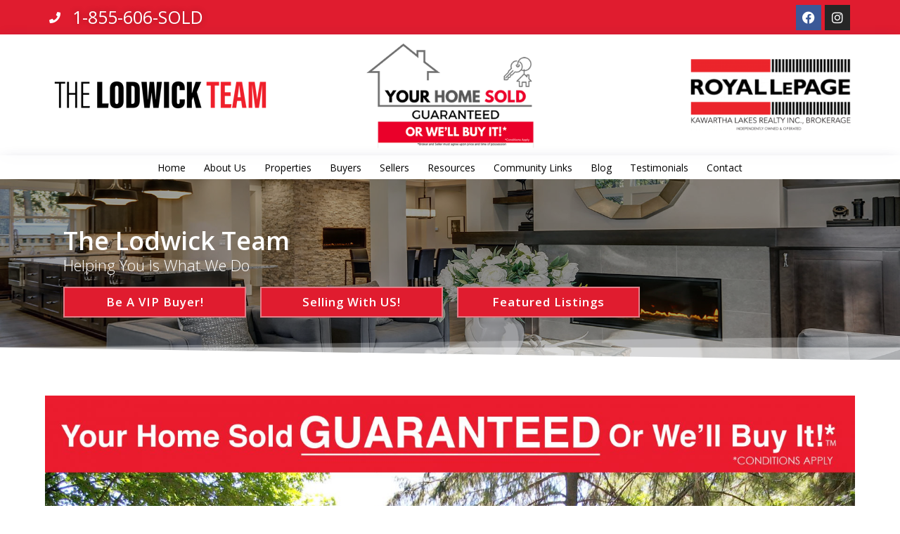

--- FILE ---
content_type: text/html; charset=UTF-8
request_url: https://teamlodwick.com/sold-properties/print-6/
body_size: 20597
content:
<!DOCTYPE html>
<html class="html" dir="ltr" lang="en-US" prefix="og: https://ogp.me/ns#">
<head>
	<meta charset="UTF-8">
	<link rel="profile" href="https://gmpg.org/xfn/11">

	<title>Print | The Lodwick Team</title>

		<!-- All in One SEO 4.9.3 - aioseo.com -->
	<meta name="robots" content="max-image-preview:large" />
	<link rel="canonical" href="https://teamlodwick.com/sold-properties/print-6/" />
	<meta name="generator" content="All in One SEO (AIOSEO) 4.9.3" />
		<meta property="og:locale" content="en_US" />
		<meta property="og:site_name" content="The Lodwick Team | Royal LePage Kawartha Lakes Realty Inc." />
		<meta property="og:type" content="article" />
		<meta property="og:title" content="Print | The Lodwick Team" />
		<meta property="og:url" content="https://teamlodwick.com/sold-properties/print-6/" />
		<meta property="og:image" content="https://teamlodwick.com/wp-content/uploads/sites/149/2018/10/cropped-HeaderLogo.png" />
		<meta property="og:image:secure_url" content="https://teamlodwick.com/wp-content/uploads/sites/149/2018/10/cropped-HeaderLogo.png" />
		<meta property="article:published_time" content="2021-09-17T17:34:51+00:00" />
		<meta property="article:modified_time" content="2021-09-17T17:35:05+00:00" />
		<meta name="twitter:card" content="summary" />
		<meta name="twitter:title" content="Print | The Lodwick Team" />
		<meta name="twitter:image" content="https://teamlodwick.com/wp-content/uploads/sites/149/2018/10/cropped-HeaderLogo.png" />
		<script type="application/ld+json" class="aioseo-schema">
			{"@context":"https:\/\/schema.org","@graph":[{"@type":"BreadcrumbList","@id":"https:\/\/teamlodwick.com\/sold-properties\/print-6\/#breadcrumblist","itemListElement":[{"@type":"ListItem","@id":"https:\/\/teamlodwick.com#listItem","position":1,"name":"Home","item":"https:\/\/teamlodwick.com","nextItem":{"@type":"ListItem","@id":"https:\/\/teamlodwick.com\/sold-properties\/print-6\/#listItem","name":"Print"}},{"@type":"ListItem","@id":"https:\/\/teamlodwick.com\/sold-properties\/print-6\/#listItem","position":2,"name":"Print","previousItem":{"@type":"ListItem","@id":"https:\/\/teamlodwick.com#listItem","name":"Home"}}]},{"@type":"ItemPage","@id":"https:\/\/teamlodwick.com\/sold-properties\/print-6\/#itempage","url":"https:\/\/teamlodwick.com\/sold-properties\/print-6\/","name":"Print | The Lodwick Team","inLanguage":"en-US","isPartOf":{"@id":"https:\/\/teamlodwick.com\/#website"},"breadcrumb":{"@id":"https:\/\/teamlodwick.com\/sold-properties\/print-6\/#breadcrumblist"},"author":{"@id":"https:\/\/teamlodwick.com\/author\/lodkim\/#author"},"creator":{"@id":"https:\/\/teamlodwick.com\/author\/lodkim\/#author"},"datePublished":"2021-09-17T12:34:51-05:00","dateModified":"2021-09-17T12:35:05-05:00"},{"@type":"Organization","@id":"https:\/\/teamlodwick.com\/#organization","name":"The Lodwick Team","description":"Royal LePage Kawartha Lakes Realty Inc.","url":"https:\/\/teamlodwick.com\/","logo":{"@type":"ImageObject","url":"https:\/\/teamlodwick.com\/wp-content\/uploads\/sites\/149\/2018\/10\/cropped-HeaderLogo.png","@id":"https:\/\/teamlodwick.com\/sold-properties\/print-6\/#organizationLogo","width":319,"height":79},"image":{"@id":"https:\/\/teamlodwick.com\/sold-properties\/print-6\/#organizationLogo"}},{"@type":"Person","@id":"https:\/\/teamlodwick.com\/author\/lodkim\/#author","url":"https:\/\/teamlodwick.com\/author\/lodkim\/","name":"Team Lodwick","image":{"@type":"ImageObject","@id":"https:\/\/teamlodwick.com\/sold-properties\/print-6\/#authorImage","url":"https:\/\/secure.gravatar.com\/avatar\/fcf0bba01a4c92b46221e48d55daa1e301526d9fa1e931be63db719906d430bb?s=96&d=mm&r=g","width":96,"height":96,"caption":"Team Lodwick"}},{"@type":"WebSite","@id":"https:\/\/teamlodwick.com\/#website","url":"https:\/\/teamlodwick.com\/","name":"The Lodwick Team","description":"Royal LePage Kawartha Lakes Realty Inc.","inLanguage":"en-US","publisher":{"@id":"https:\/\/teamlodwick.com\/#organization"}}]}
		</script>
		<!-- All in One SEO -->


            <script data-no-defer="1" data-ezscrex="false" data-cfasync="false" data-pagespeed-no-defer data-cookieconsent="ignore">
                var ctPublicFunctions = {"_ajax_nonce":"f0c9945c1c","_rest_nonce":"0f396d7d4e","_ajax_url":"\/wp-admin\/admin-ajax.php","_rest_url":"https:\/\/teamlodwick.com\/wp-json\/","data__cookies_type":"none","data__ajax_type":"rest","data__bot_detector_enabled":"1","data__frontend_data_log_enabled":1,"cookiePrefix":"","wprocket_detected":false,"host_url":"teamlodwick.com","text__ee_click_to_select":"Click to select the whole data","text__ee_original_email":"The complete one is","text__ee_got_it":"Got it","text__ee_blocked":"Blocked","text__ee_cannot_connect":"Cannot connect","text__ee_cannot_decode":"Can not decode email. Unknown reason","text__ee_email_decoder":"CleanTalk email decoder","text__ee_wait_for_decoding":"The magic is on the way!","text__ee_decoding_process":"Please wait a few seconds while we decode the contact data."}
            </script>
        
            <script data-no-defer="1" data-ezscrex="false" data-cfasync="false" data-pagespeed-no-defer data-cookieconsent="ignore">
                var ctPublic = {"_ajax_nonce":"f0c9945c1c","settings__forms__check_internal":"0","settings__forms__check_external":"0","settings__forms__force_protection":"0","settings__forms__search_test":"1","settings__forms__wc_add_to_cart":"0","settings__data__bot_detector_enabled":"1","settings__sfw__anti_crawler":"1","blog_home":"https:\/\/teamlodwick.com\/","pixel__setting":"3","pixel__enabled":false,"pixel__url":null,"data__email_check_before_post":"1","data__email_check_exist_post":"0","data__cookies_type":"none","data__key_is_ok":true,"data__visible_fields_required":true,"wl_brandname":"Anti-Spam by CleanTalk","wl_brandname_short":"CleanTalk","ct_checkjs_key":571674547,"emailEncoderPassKey":"edeb41240802cdb4df3b02fa07258ee8","bot_detector_forms_excluded":"W10=","advancedCacheExists":false,"varnishCacheExists":false,"wc_ajax_add_to_cart":false}
            </script>
        <meta name="viewport" content="width=device-width, initial-scale=1"><link rel='dns-prefetch' href='//fd.cleantalk.org' />
<link rel="alternate" type="application/rss+xml" title="The Lodwick Team &raquo; Feed" href="https://teamlodwick.com/feed/" />
<link rel="alternate" type="application/rss+xml" title="The Lodwick Team &raquo; Comments Feed" href="https://teamlodwick.com/comments/feed/" />
<link rel="alternate" type="application/rss+xml" title="The Lodwick Team &raquo; Print Comments Feed" href="https://teamlodwick.com/sold-properties/print-6/feed/" />
<link rel="alternate" title="oEmbed (JSON)" type="application/json+oembed" href="https://teamlodwick.com/wp-json/oembed/1.0/embed?url=https%3A%2F%2Fteamlodwick.com%2Fsold-properties%2Fprint-6%2F" />
<link rel="alternate" title="oEmbed (XML)" type="text/xml+oembed" href="https://teamlodwick.com/wp-json/oembed/1.0/embed?url=https%3A%2F%2Fteamlodwick.com%2Fsold-properties%2Fprint-6%2F&#038;format=xml" />
<style id='wp-img-auto-sizes-contain-inline-css'>
img:is([sizes=auto i],[sizes^="auto," i]){contain-intrinsic-size:3000px 1500px}
/*# sourceURL=wp-img-auto-sizes-contain-inline-css */
</style>
<style id='wp-emoji-styles-inline-css'>

	img.wp-smiley, img.emoji {
		display: inline !important;
		border: none !important;
		box-shadow: none !important;
		height: 1em !important;
		width: 1em !important;
		margin: 0 0.07em !important;
		vertical-align: -0.1em !important;
		background: none !important;
		padding: 0 !important;
	}
/*# sourceURL=wp-emoji-styles-inline-css */
</style>
<link rel='stylesheet' id='wp-block-library-css' href='https://teamlodwick.com/wp-includes/css/dist/block-library/style.min.css?ver=6.9' media='all' />
<style id='global-styles-inline-css'>
:root{--wp--preset--aspect-ratio--square: 1;--wp--preset--aspect-ratio--4-3: 4/3;--wp--preset--aspect-ratio--3-4: 3/4;--wp--preset--aspect-ratio--3-2: 3/2;--wp--preset--aspect-ratio--2-3: 2/3;--wp--preset--aspect-ratio--16-9: 16/9;--wp--preset--aspect-ratio--9-16: 9/16;--wp--preset--color--black: #000000;--wp--preset--color--cyan-bluish-gray: #abb8c3;--wp--preset--color--white: #ffffff;--wp--preset--color--pale-pink: #f78da7;--wp--preset--color--vivid-red: #cf2e2e;--wp--preset--color--luminous-vivid-orange: #ff6900;--wp--preset--color--luminous-vivid-amber: #fcb900;--wp--preset--color--light-green-cyan: #7bdcb5;--wp--preset--color--vivid-green-cyan: #00d084;--wp--preset--color--pale-cyan-blue: #8ed1fc;--wp--preset--color--vivid-cyan-blue: #0693e3;--wp--preset--color--vivid-purple: #9b51e0;--wp--preset--gradient--vivid-cyan-blue-to-vivid-purple: linear-gradient(135deg,rgb(6,147,227) 0%,rgb(155,81,224) 100%);--wp--preset--gradient--light-green-cyan-to-vivid-green-cyan: linear-gradient(135deg,rgb(122,220,180) 0%,rgb(0,208,130) 100%);--wp--preset--gradient--luminous-vivid-amber-to-luminous-vivid-orange: linear-gradient(135deg,rgb(252,185,0) 0%,rgb(255,105,0) 100%);--wp--preset--gradient--luminous-vivid-orange-to-vivid-red: linear-gradient(135deg,rgb(255,105,0) 0%,rgb(207,46,46) 100%);--wp--preset--gradient--very-light-gray-to-cyan-bluish-gray: linear-gradient(135deg,rgb(238,238,238) 0%,rgb(169,184,195) 100%);--wp--preset--gradient--cool-to-warm-spectrum: linear-gradient(135deg,rgb(74,234,220) 0%,rgb(151,120,209) 20%,rgb(207,42,186) 40%,rgb(238,44,130) 60%,rgb(251,105,98) 80%,rgb(254,248,76) 100%);--wp--preset--gradient--blush-light-purple: linear-gradient(135deg,rgb(255,206,236) 0%,rgb(152,150,240) 100%);--wp--preset--gradient--blush-bordeaux: linear-gradient(135deg,rgb(254,205,165) 0%,rgb(254,45,45) 50%,rgb(107,0,62) 100%);--wp--preset--gradient--luminous-dusk: linear-gradient(135deg,rgb(255,203,112) 0%,rgb(199,81,192) 50%,rgb(65,88,208) 100%);--wp--preset--gradient--pale-ocean: linear-gradient(135deg,rgb(255,245,203) 0%,rgb(182,227,212) 50%,rgb(51,167,181) 100%);--wp--preset--gradient--electric-grass: linear-gradient(135deg,rgb(202,248,128) 0%,rgb(113,206,126) 100%);--wp--preset--gradient--midnight: linear-gradient(135deg,rgb(2,3,129) 0%,rgb(40,116,252) 100%);--wp--preset--font-size--small: 13px;--wp--preset--font-size--medium: 20px;--wp--preset--font-size--large: 36px;--wp--preset--font-size--x-large: 42px;--wp--preset--spacing--20: 0.44rem;--wp--preset--spacing--30: 0.67rem;--wp--preset--spacing--40: 1rem;--wp--preset--spacing--50: 1.5rem;--wp--preset--spacing--60: 2.25rem;--wp--preset--spacing--70: 3.38rem;--wp--preset--spacing--80: 5.06rem;--wp--preset--shadow--natural: 6px 6px 9px rgba(0, 0, 0, 0.2);--wp--preset--shadow--deep: 12px 12px 50px rgba(0, 0, 0, 0.4);--wp--preset--shadow--sharp: 6px 6px 0px rgba(0, 0, 0, 0.2);--wp--preset--shadow--outlined: 6px 6px 0px -3px rgb(255, 255, 255), 6px 6px rgb(0, 0, 0);--wp--preset--shadow--crisp: 6px 6px 0px rgb(0, 0, 0);}:where(.is-layout-flex){gap: 0.5em;}:where(.is-layout-grid){gap: 0.5em;}body .is-layout-flex{display: flex;}.is-layout-flex{flex-wrap: wrap;align-items: center;}.is-layout-flex > :is(*, div){margin: 0;}body .is-layout-grid{display: grid;}.is-layout-grid > :is(*, div){margin: 0;}:where(.wp-block-columns.is-layout-flex){gap: 2em;}:where(.wp-block-columns.is-layout-grid){gap: 2em;}:where(.wp-block-post-template.is-layout-flex){gap: 1.25em;}:where(.wp-block-post-template.is-layout-grid){gap: 1.25em;}.has-black-color{color: var(--wp--preset--color--black) !important;}.has-cyan-bluish-gray-color{color: var(--wp--preset--color--cyan-bluish-gray) !important;}.has-white-color{color: var(--wp--preset--color--white) !important;}.has-pale-pink-color{color: var(--wp--preset--color--pale-pink) !important;}.has-vivid-red-color{color: var(--wp--preset--color--vivid-red) !important;}.has-luminous-vivid-orange-color{color: var(--wp--preset--color--luminous-vivid-orange) !important;}.has-luminous-vivid-amber-color{color: var(--wp--preset--color--luminous-vivid-amber) !important;}.has-light-green-cyan-color{color: var(--wp--preset--color--light-green-cyan) !important;}.has-vivid-green-cyan-color{color: var(--wp--preset--color--vivid-green-cyan) !important;}.has-pale-cyan-blue-color{color: var(--wp--preset--color--pale-cyan-blue) !important;}.has-vivid-cyan-blue-color{color: var(--wp--preset--color--vivid-cyan-blue) !important;}.has-vivid-purple-color{color: var(--wp--preset--color--vivid-purple) !important;}.has-black-background-color{background-color: var(--wp--preset--color--black) !important;}.has-cyan-bluish-gray-background-color{background-color: var(--wp--preset--color--cyan-bluish-gray) !important;}.has-white-background-color{background-color: var(--wp--preset--color--white) !important;}.has-pale-pink-background-color{background-color: var(--wp--preset--color--pale-pink) !important;}.has-vivid-red-background-color{background-color: var(--wp--preset--color--vivid-red) !important;}.has-luminous-vivid-orange-background-color{background-color: var(--wp--preset--color--luminous-vivid-orange) !important;}.has-luminous-vivid-amber-background-color{background-color: var(--wp--preset--color--luminous-vivid-amber) !important;}.has-light-green-cyan-background-color{background-color: var(--wp--preset--color--light-green-cyan) !important;}.has-vivid-green-cyan-background-color{background-color: var(--wp--preset--color--vivid-green-cyan) !important;}.has-pale-cyan-blue-background-color{background-color: var(--wp--preset--color--pale-cyan-blue) !important;}.has-vivid-cyan-blue-background-color{background-color: var(--wp--preset--color--vivid-cyan-blue) !important;}.has-vivid-purple-background-color{background-color: var(--wp--preset--color--vivid-purple) !important;}.has-black-border-color{border-color: var(--wp--preset--color--black) !important;}.has-cyan-bluish-gray-border-color{border-color: var(--wp--preset--color--cyan-bluish-gray) !important;}.has-white-border-color{border-color: var(--wp--preset--color--white) !important;}.has-pale-pink-border-color{border-color: var(--wp--preset--color--pale-pink) !important;}.has-vivid-red-border-color{border-color: var(--wp--preset--color--vivid-red) !important;}.has-luminous-vivid-orange-border-color{border-color: var(--wp--preset--color--luminous-vivid-orange) !important;}.has-luminous-vivid-amber-border-color{border-color: var(--wp--preset--color--luminous-vivid-amber) !important;}.has-light-green-cyan-border-color{border-color: var(--wp--preset--color--light-green-cyan) !important;}.has-vivid-green-cyan-border-color{border-color: var(--wp--preset--color--vivid-green-cyan) !important;}.has-pale-cyan-blue-border-color{border-color: var(--wp--preset--color--pale-cyan-blue) !important;}.has-vivid-cyan-blue-border-color{border-color: var(--wp--preset--color--vivid-cyan-blue) !important;}.has-vivid-purple-border-color{border-color: var(--wp--preset--color--vivid-purple) !important;}.has-vivid-cyan-blue-to-vivid-purple-gradient-background{background: var(--wp--preset--gradient--vivid-cyan-blue-to-vivid-purple) !important;}.has-light-green-cyan-to-vivid-green-cyan-gradient-background{background: var(--wp--preset--gradient--light-green-cyan-to-vivid-green-cyan) !important;}.has-luminous-vivid-amber-to-luminous-vivid-orange-gradient-background{background: var(--wp--preset--gradient--luminous-vivid-amber-to-luminous-vivid-orange) !important;}.has-luminous-vivid-orange-to-vivid-red-gradient-background{background: var(--wp--preset--gradient--luminous-vivid-orange-to-vivid-red) !important;}.has-very-light-gray-to-cyan-bluish-gray-gradient-background{background: var(--wp--preset--gradient--very-light-gray-to-cyan-bluish-gray) !important;}.has-cool-to-warm-spectrum-gradient-background{background: var(--wp--preset--gradient--cool-to-warm-spectrum) !important;}.has-blush-light-purple-gradient-background{background: var(--wp--preset--gradient--blush-light-purple) !important;}.has-blush-bordeaux-gradient-background{background: var(--wp--preset--gradient--blush-bordeaux) !important;}.has-luminous-dusk-gradient-background{background: var(--wp--preset--gradient--luminous-dusk) !important;}.has-pale-ocean-gradient-background{background: var(--wp--preset--gradient--pale-ocean) !important;}.has-electric-grass-gradient-background{background: var(--wp--preset--gradient--electric-grass) !important;}.has-midnight-gradient-background{background: var(--wp--preset--gradient--midnight) !important;}.has-small-font-size{font-size: var(--wp--preset--font-size--small) !important;}.has-medium-font-size{font-size: var(--wp--preset--font-size--medium) !important;}.has-large-font-size{font-size: var(--wp--preset--font-size--large) !important;}.has-x-large-font-size{font-size: var(--wp--preset--font-size--x-large) !important;}
/*# sourceURL=global-styles-inline-css */
</style>

<style id='classic-theme-styles-inline-css'>
/*! This file is auto-generated */
.wp-block-button__link{color:#fff;background-color:#32373c;border-radius:9999px;box-shadow:none;text-decoration:none;padding:calc(.667em + 2px) calc(1.333em + 2px);font-size:1.125em}.wp-block-file__button{background:#32373c;color:#fff;text-decoration:none}
/*# sourceURL=/wp-includes/css/classic-themes.min.css */
</style>
<link rel='stylesheet' id='cleantalk-public-css-css' href='https://teamlodwick.com/wp-content/plugins/cleantalk-spam-protect/css/cleantalk-public.min.css?ver=6.70.1_1767102291' media='all' />
<link rel='stylesheet' id='cleantalk-email-decoder-css-css' href='https://teamlodwick.com/wp-content/plugins/cleantalk-spam-protect/css/cleantalk-email-decoder.min.css?ver=6.70.1_1767102291' media='all' />
<link rel='stylesheet' id='oceanwp-style-css' href='https://teamlodwick.com/wp-content/themes/oceanwp/assets/css/style.min.css?ver=1.0' media='all' />
<link rel='stylesheet' id='child-style-css' href='https://teamlodwick.com/wp-content/themes/oceanwp-child-theme-master/style.css?ver=6.9' media='all' />
<link rel='stylesheet' id='font-awesome-css' href='https://teamlodwick.com/wp-content/themes/oceanwp/assets/fonts/fontawesome/css/all.min.css?ver=6.7.2' media='all' />
<link rel='stylesheet' id='simple-line-icons-css' href='https://teamlodwick.com/wp-content/themes/oceanwp/assets/css/third/simple-line-icons.min.css?ver=2.4.0' media='all' />
<link rel='stylesheet' id='elementor-frontend-css' href='https://teamlodwick.com/wp-content/plugins/elementor/assets/css/frontend.min.css?ver=3.25.10' media='all' />
<link rel='stylesheet' id='widget-icon-list-css' href='https://teamlodwick.com/wp-content/plugins/elementor/assets/css/widget-icon-list.min.css?ver=3.25.10' media='all' />
<link rel='stylesheet' id='widget-social-icons-css' href='https://teamlodwick.com/wp-content/plugins/elementor/assets/css/widget-social-icons.min.css?ver=3.25.10' media='all' />
<link rel='stylesheet' id='e-apple-webkit-css' href='https://teamlodwick.com/wp-content/plugins/elementor/assets/css/conditionals/apple-webkit.min.css?ver=3.25.10' media='all' />
<link rel='stylesheet' id='widget-image-css' href='https://teamlodwick.com/wp-content/plugins/elementor/assets/css/widget-image.min.css?ver=3.25.10' media='all' />
<link rel='stylesheet' id='widget-nav-menu-css' href='https://teamlodwick.com/wp-content/plugins/elementor-pro/assets/css/widget-nav-menu.min.css?ver=3.25.4' media='all' />
<link rel='stylesheet' id='widget-heading-css' href='https://teamlodwick.com/wp-content/plugins/elementor/assets/css/widget-heading.min.css?ver=3.25.10' media='all' />
<link rel='stylesheet' id='e-animation-shrink-css' href='https://teamlodwick.com/wp-content/plugins/elementor/assets/lib/animations/styles/e-animation-shrink.min.css?ver=3.25.10' media='all' />
<link rel='stylesheet' id='e-shapes-css' href='https://teamlodwick.com/wp-content/plugins/elementor/assets/css/conditionals/shapes.min.css?ver=3.25.10' media='all' />
<link rel='stylesheet' id='widget-divider-css' href='https://teamlodwick.com/wp-content/plugins/elementor/assets/css/widget-divider.min.css?ver=3.25.10' media='all' />
<link rel='stylesheet' id='widget-form-css' href='https://teamlodwick.com/wp-content/plugins/elementor-pro/assets/css/widget-form.min.css?ver=3.25.4' media='all' />
<link rel='stylesheet' id='widget-text-editor-css' href='https://teamlodwick.com/wp-content/plugins/elementor/assets/css/widget-text-editor.min.css?ver=3.25.10' media='all' />
<link rel='stylesheet' id='elementor-icons-css' href='https://teamlodwick.com/wp-content/plugins/elementor/assets/lib/eicons/css/elementor-icons.min.css?ver=5.32.0' media='all' />
<link rel='stylesheet' id='swiper-css' href='https://teamlodwick.com/wp-content/plugins/elementor/assets/lib/swiper/v8/css/swiper.min.css?ver=8.4.5' media='all' />
<link rel='stylesheet' id='e-swiper-css' href='https://teamlodwick.com/wp-content/plugins/elementor/assets/css/conditionals/e-swiper.min.css?ver=3.25.10' media='all' />
<link rel='stylesheet' id='elementor-post-14850-css' href='https://teamlodwick.com/wp-content/uploads/sites/149/elementor/css/post-14850.css?ver=1733084044' media='all' />
<link rel='stylesheet' id='e-popup-style-css' href='https://teamlodwick.com/wp-content/plugins/elementor-pro/assets/css/conditionals/popup.min.css?ver=3.25.4' media='all' />
<link rel='stylesheet' id='font-awesome-5-all-css' href='https://teamlodwick.com/wp-content/plugins/elementor/assets/lib/font-awesome/css/all.min.css?ver=3.25.10' media='all' />
<link rel='stylesheet' id='font-awesome-4-shim-css' href='https://teamlodwick.com/wp-content/plugins/elementor/assets/lib/font-awesome/css/v4-shims.min.css?ver=3.25.10' media='all' />
<link rel='stylesheet' id='elementor-post-44-css' href='https://teamlodwick.com/wp-content/uploads/sites/149/elementor/css/post-44.css?ver=1750686652' media='all' />
<link rel='stylesheet' id='elementor-post-13844-css' href='https://teamlodwick.com/wp-content/uploads/sites/149/elementor/css/post-13844.css?ver=1733084082' media='all' />
<link rel='stylesheet' id='oe-widgets-style-css' href='https://teamlodwick.com/wp-content/plugins/ocean-extra/assets/css/widgets.css?ver=6.9' media='all' />
<link rel='stylesheet' id='ecs-styles-css' href='https://teamlodwick.com/wp-content/plugins/ele-custom-skin/assets/css/ecs-style.css?ver=3.1.9' media='all' />
<link rel='stylesheet' id='google-fonts-1-css' href='https://fonts.googleapis.com/css?family=Open+Sans%3A100%2C100italic%2C200%2C200italic%2C300%2C300italic%2C400%2C400italic%2C500%2C500italic%2C600%2C600italic%2C700%2C700italic%2C800%2C800italic%2C900%2C900italic&#038;display=auto&#038;ver=6.9' media='all' />
<link rel='stylesheet' id='elementor-icons-shared-0-css' href='https://teamlodwick.com/wp-content/plugins/elementor/assets/lib/font-awesome/css/fontawesome.min.css?ver=5.15.3' media='all' />
<link rel='stylesheet' id='elementor-icons-fa-solid-css' href='https://teamlodwick.com/wp-content/plugins/elementor/assets/lib/font-awesome/css/solid.min.css?ver=5.15.3' media='all' />
<link rel='stylesheet' id='elementor-icons-fa-brands-css' href='https://teamlodwick.com/wp-content/plugins/elementor/assets/lib/font-awesome/css/brands.min.css?ver=5.15.3' media='all' />
<link rel="preconnect" href="https://fonts.gstatic.com/" crossorigin><script src="https://teamlodwick.com/wp-content/plugins/cleantalk-spam-protect/js/apbct-public-bundle.min.js?ver=6.70.1_1767102291" id="apbct-public-bundle.min-js-js"></script>
<script src="https://fd.cleantalk.org/ct-bot-detector-wrapper.js?ver=6.70.1" id="ct_bot_detector-js" defer data-wp-strategy="defer"></script>
<script src="https://teamlodwick.com/wp-includes/js/jquery/jquery.min.js?ver=3.7.1" id="jquery-core-js"></script>
<script src="https://teamlodwick.com/wp-includes/js/jquery/jquery-migrate.min.js?ver=3.4.1" id="jquery-migrate-js"></script>
<script src="https://teamlodwick.com/wp-content/plugins/elementor/assets/lib/font-awesome/js/v4-shims.min.js?ver=3.25.10" id="font-awesome-4-shim-js"></script>
<script id="ecs_ajax_load-js-extra">
var ecs_ajax_params = {"ajaxurl":"https://teamlodwick.com/wp-admin/admin-ajax.php","posts":"{\"page\":0,\"pagename\":\"print-6\",\"error\":\"\",\"m\":\"\",\"p\":15240,\"post_parent\":\"\",\"subpost\":\"\",\"subpost_id\":\"\",\"attachment\":\"\",\"attachment_id\":15240,\"name\":\"print-6\",\"page_id\":0,\"second\":\"\",\"minute\":\"\",\"hour\":\"\",\"day\":0,\"monthnum\":0,\"year\":0,\"w\":0,\"category_name\":\"\",\"tag\":\"\",\"cat\":\"\",\"tag_id\":\"\",\"author\":\"\",\"author_name\":\"\",\"feed\":\"\",\"tb\":\"\",\"paged\":0,\"meta_key\":\"\",\"meta_value\":\"\",\"preview\":\"\",\"s\":\"\",\"sentence\":\"\",\"title\":\"\",\"fields\":\"all\",\"menu_order\":\"\",\"embed\":\"\",\"category__in\":[],\"category__not_in\":[],\"category__and\":[],\"post__in\":[],\"post__not_in\":[],\"post_name__in\":[],\"tag__in\":[],\"tag__not_in\":[],\"tag__and\":[],\"tag_slug__in\":[],\"tag_slug__and\":[],\"post_parent__in\":[],\"post_parent__not_in\":[],\"author__in\":[],\"author__not_in\":[],\"search_columns\":[],\"ignore_sticky_posts\":false,\"suppress_filters\":false,\"cache_results\":true,\"update_post_term_cache\":true,\"update_menu_item_cache\":false,\"lazy_load_term_meta\":true,\"update_post_meta_cache\":true,\"post_type\":\"attachment\",\"posts_per_page\":9,\"nopaging\":false,\"comments_per_page\":\"50\",\"no_found_rows\":false,\"order\":\"DESC\"}"};
//# sourceURL=ecs_ajax_load-js-extra
</script>
<script src="https://teamlodwick.com/wp-content/plugins/ele-custom-skin/assets/js/ecs_ajax_pagination.js?ver=3.1.9" id="ecs_ajax_load-js"></script>
<script src="https://teamlodwick.com/wp-content/plugins/ele-custom-skin/assets/js/ecs.js?ver=3.1.9" id="ecs-script-js"></script>
<link rel="https://api.w.org/" href="https://teamlodwick.com/wp-json/" /><link rel="alternate" title="JSON" type="application/json" href="https://teamlodwick.com/wp-json/wp/v2/media/15240" /><link rel="EditURI" type="application/rsd+xml" title="RSD" href="https://teamlodwick.com/xmlrpc.php?rsd" />
<meta name="generator" content="WordPress 6.9" />
<link rel='shortlink' href='https://teamlodwick.com/?p=15240' />
<script src='https://web3.ezmedia.ca/?dm=f816824f2fabbeb0507e267a01fd170e&amp;action=load&amp;blogid=149&amp;siteid=1&amp;t=1930720227&amp;back=https%3A%2F%2Fteamlodwick.com%2Fsold-properties%2Fprint-6%2F' type='text/javascript'></script><meta name="generator" content="Elementor 3.25.10; features: additional_custom_breakpoints, e_optimized_control_loading; settings: css_print_method-external, google_font-enabled, font_display-auto">
<!-- Google tag (gtag.js) -->
<script async src="https://www.googletagmanager.com/gtag/js?id=G-GGTQRMHJL3"></script>
<script>
  window.dataLayer = window.dataLayer || [];
  function gtag(){dataLayer.push(arguments);}
  gtag('js', new Date());

  gtag('config', 'G-GGTQRMHJL3');
</script>
<!-- Meta Pixel Code -->
<script>
!function(f,b,e,v,n,t,s)
{if(f.fbq)return;n=f.fbq=function(){n.callMethod?
n.callMethod.apply(n,arguments):n.queue.push(arguments)};
if(!f._fbq)f._fbq=n;n.push=n;n.loaded=!0;n.version='2.0';
n.queue=[];t=b.createElement(e);t.async=!0;
t.src=v;s=b.getElementsByTagName(e)[0];
s.parentNode.insertBefore(t,s)}(window, document,'script',
'https://connect.facebook.net/en_US/fbevents.js');
fbq('init', '8579384802148189');
fbq('track', 'PageView');
</script>
<noscript><img height="1" width="1" style="display:none"
src="https://www.facebook.com/tr?id=8579384802148189&ev=PageView&noscript=1"
/></noscript>
<!-- End Meta Pixel Code -->
			<style>
				.e-con.e-parent:nth-of-type(n+4):not(.e-lazyloaded):not(.e-no-lazyload),
				.e-con.e-parent:nth-of-type(n+4):not(.e-lazyloaded):not(.e-no-lazyload) * {
					background-image: none !important;
				}
				@media screen and (max-height: 1024px) {
					.e-con.e-parent:nth-of-type(n+3):not(.e-lazyloaded):not(.e-no-lazyload),
					.e-con.e-parent:nth-of-type(n+3):not(.e-lazyloaded):not(.e-no-lazyload) * {
						background-image: none !important;
					}
				}
				@media screen and (max-height: 640px) {
					.e-con.e-parent:nth-of-type(n+2):not(.e-lazyloaded):not(.e-no-lazyload),
					.e-con.e-parent:nth-of-type(n+2):not(.e-lazyloaded):not(.e-no-lazyload) * {
						background-image: none !important;
					}
				}
			</style>
			<!-- start of askavenue script --> <script type="text/javascript" id="widget_loader" data-account-id="a0677b72-41eb-4765-b54c-4b61400f81ca" data-agent-id="" src="https://apiv2.askavenue.com/chat.js"></script> <!-- end of askavenue script --> 

		<style id="wp-custom-css">
			/* Make all search bar pieces the same */input[type="text"],input[type="password"],input[type="email"],input[type="url"],input[type="search"],textarea{-webkit-appearance:none;border:1px solid #d9d9d9;padding:8px}/* Position the map under the menu */.ezm_map_box{z-index:1}/* Grid Detail Button */.ezm_sbox_item button,#myButton{background-color:#eb242b !important;color:#ffffff;width:100%;height:40px;border:none;border-radius:2px;text-transform:none;font-family:arial;font-size:15px !important;font-weight:500;letter-spacing:1px}/* Grid Next / Previous Buttons */button.xxdf_msg_dom_ddf_js{color:#ffffff;background-color:#eb242b;border:none;border-radius:2px}form input[type="text"],form input[type="password"],form input[type="email"],form input[type="url"],form input[type="date"],form input[type="month"],form input[type="time"],form input[type="datetime"],form input[type="datetime-local"],form input[type="week"],form input[type="number"],form input[type="search"],form input[type="tel"],form input[type="color"],form select,form textarea{background-color:#fff}.map_box.xxdf_ddf_details_map_js.ezm_searchdetails_aspect_content.leaflet-container.leaflet-touch.leaflet-fade-anim.leaflet-grab.leaflet-touch-drag.leaflet-touch-zoom{z-index:0 !important}.oceanwp-about-me .oceanwp-about-me-avatar img{position:relative;border-radius:0}		</style>
		<!-- OceanWP CSS -->
<style type="text/css">
/* Colors */a:hover,a.light:hover,.theme-heading .text::before,.theme-heading .text::after,#top-bar-content >a:hover,#top-bar-social li.oceanwp-email a:hover,#site-navigation-wrap .dropdown-menu >li >a:hover,#site-header.medium-header #medium-searchform button:hover,.oceanwp-mobile-menu-icon a:hover,.blog-entry.post .blog-entry-header .entry-title a:hover,.blog-entry.post .blog-entry-readmore a:hover,.blog-entry.thumbnail-entry .blog-entry-category a,ul.meta li a:hover,.dropcap,.single nav.post-navigation .nav-links .title,body .related-post-title a:hover,body #wp-calendar caption,body .contact-info-widget.default i,body .contact-info-widget.big-icons i,body .custom-links-widget .oceanwp-custom-links li a:hover,body .custom-links-widget .oceanwp-custom-links li a:hover:before,body .posts-thumbnails-widget li a:hover,body .social-widget li.oceanwp-email a:hover,.comment-author .comment-meta .comment-reply-link,#respond #cancel-comment-reply-link:hover,#footer-widgets .footer-box a:hover,#footer-bottom a:hover,#footer-bottom #footer-bottom-menu a:hover,.sidr a:hover,.sidr-class-dropdown-toggle:hover,.sidr-class-menu-item-has-children.active >a,.sidr-class-menu-item-has-children.active >a >.sidr-class-dropdown-toggle,input[type=checkbox]:checked:before{color:#eb242b}.single nav.post-navigation .nav-links .title .owp-icon use,.blog-entry.post .blog-entry-readmore a:hover .owp-icon use,body .contact-info-widget.default .owp-icon use,body .contact-info-widget.big-icons .owp-icon use{stroke:#eb242b}input[type="button"],input[type="reset"],input[type="submit"],button[type="submit"],.button,#site-navigation-wrap .dropdown-menu >li.btn >a >span,.thumbnail:hover i,.thumbnail:hover .link-post-svg-icon,.post-quote-content,.omw-modal .omw-close-modal,body .contact-info-widget.big-icons li:hover i,body .contact-info-widget.big-icons li:hover .owp-icon,body div.wpforms-container-full .wpforms-form input[type=submit],body div.wpforms-container-full .wpforms-form button[type=submit],body div.wpforms-container-full .wpforms-form .wpforms-page-button,.woocommerce-cart .wp-element-button,.woocommerce-checkout .wp-element-button,.wp-block-button__link{background-color:#eb242b}.widget-title{border-color:#eb242b}blockquote{border-color:#eb242b}.wp-block-quote{border-color:#eb242b}#searchform-dropdown{border-color:#eb242b}.dropdown-menu .sub-menu{border-color:#eb242b}.blog-entry.large-entry .blog-entry-readmore a:hover{border-color:#eb242b}.oceanwp-newsletter-form-wrap input[type="email"]:focus{border-color:#eb242b}.social-widget li.oceanwp-email a:hover{border-color:#eb242b}#respond #cancel-comment-reply-link:hover{border-color:#eb242b}body .contact-info-widget.big-icons li:hover i{border-color:#eb242b}body .contact-info-widget.big-icons li:hover .owp-icon{border-color:#eb242b}#footer-widgets .oceanwp-newsletter-form-wrap input[type="email"]:focus{border-color:#eb242b}input[type="button"]:hover,input[type="reset"]:hover,input[type="submit"]:hover,button[type="submit"]:hover,input[type="button"]:focus,input[type="reset"]:focus,input[type="submit"]:focus,button[type="submit"]:focus,.button:hover,.button:focus,#site-navigation-wrap .dropdown-menu >li.btn >a:hover >span,.post-quote-author,.omw-modal .omw-close-modal:hover,body div.wpforms-container-full .wpforms-form input[type=submit]:hover,body div.wpforms-container-full .wpforms-form button[type=submit]:hover,body div.wpforms-container-full .wpforms-form .wpforms-page-button:hover,.woocommerce-cart .wp-element-button:hover,.woocommerce-checkout .wp-element-button:hover,.wp-block-button__link:hover{background-color:#2d2d2d}body .theme-button,body input[type="submit"],body button[type="submit"],body button,body .button,body div.wpforms-container-full .wpforms-form input[type=submit],body div.wpforms-container-full .wpforms-form button[type=submit],body div.wpforms-container-full .wpforms-form .wpforms-page-button,.woocommerce-cart .wp-element-button,.woocommerce-checkout .wp-element-button,.wp-block-button__link{border-color:#ffffff}body .theme-button:hover,body input[type="submit"]:hover,body button[type="submit"]:hover,body button:hover,body .button:hover,body div.wpforms-container-full .wpforms-form input[type=submit]:hover,body div.wpforms-container-full .wpforms-form input[type=submit]:active,body div.wpforms-container-full .wpforms-form button[type=submit]:hover,body div.wpforms-container-full .wpforms-form button[type=submit]:active,body div.wpforms-container-full .wpforms-form .wpforms-page-button:hover,body div.wpforms-container-full .wpforms-form .wpforms-page-button:active,.woocommerce-cart .wp-element-button:hover,.woocommerce-checkout .wp-element-button:hover,.wp-block-button__link:hover{border-color:#ffffff}/* OceanWP Style Settings CSS */.theme-button,input[type="submit"],button[type="submit"],button,.button,body div.wpforms-container-full .wpforms-form input[type=submit],body div.wpforms-container-full .wpforms-form button[type=submit],body div.wpforms-container-full .wpforms-form .wpforms-page-button{border-style:solid}.theme-button,input[type="submit"],button[type="submit"],button,.button,body div.wpforms-container-full .wpforms-form input[type=submit],body div.wpforms-container-full .wpforms-form button[type=submit],body div.wpforms-container-full .wpforms-form .wpforms-page-button{border-width:1px}form input[type="text"],form input[type="password"],form input[type="email"],form input[type="url"],form input[type="date"],form input[type="month"],form input[type="time"],form input[type="datetime"],form input[type="datetime-local"],form input[type="week"],form input[type="number"],form input[type="search"],form input[type="tel"],form input[type="color"],form select,form textarea,.woocommerce .woocommerce-checkout .select2-container--default .select2-selection--single{border-style:solid}body div.wpforms-container-full .wpforms-form input[type=date],body div.wpforms-container-full .wpforms-form input[type=datetime],body div.wpforms-container-full .wpforms-form input[type=datetime-local],body div.wpforms-container-full .wpforms-form input[type=email],body div.wpforms-container-full .wpforms-form input[type=month],body div.wpforms-container-full .wpforms-form input[type=number],body div.wpforms-container-full .wpforms-form input[type=password],body div.wpforms-container-full .wpforms-form input[type=range],body div.wpforms-container-full .wpforms-form input[type=search],body div.wpforms-container-full .wpforms-form input[type=tel],body div.wpforms-container-full .wpforms-form input[type=text],body div.wpforms-container-full .wpforms-form input[type=time],body div.wpforms-container-full .wpforms-form input[type=url],body div.wpforms-container-full .wpforms-form input[type=week],body div.wpforms-container-full .wpforms-form select,body div.wpforms-container-full .wpforms-form textarea{border-style:solid}form input[type="text"],form input[type="password"],form input[type="email"],form input[type="url"],form input[type="date"],form input[type="month"],form input[type="time"],form input[type="datetime"],form input[type="datetime-local"],form input[type="week"],form input[type="number"],form input[type="search"],form input[type="tel"],form input[type="color"],form select,form textarea{border-radius:3px}body div.wpforms-container-full .wpforms-form input[type=date],body div.wpforms-container-full .wpforms-form input[type=datetime],body div.wpforms-container-full .wpforms-form input[type=datetime-local],body div.wpforms-container-full .wpforms-form input[type=email],body div.wpforms-container-full .wpforms-form input[type=month],body div.wpforms-container-full .wpforms-form input[type=number],body div.wpforms-container-full .wpforms-form input[type=password],body div.wpforms-container-full .wpforms-form input[type=range],body div.wpforms-container-full .wpforms-form input[type=search],body div.wpforms-container-full .wpforms-form input[type=tel],body div.wpforms-container-full .wpforms-form input[type=text],body div.wpforms-container-full .wpforms-form input[type=time],body div.wpforms-container-full .wpforms-form input[type=url],body div.wpforms-container-full .wpforms-form input[type=week],body div.wpforms-container-full .wpforms-form select,body div.wpforms-container-full .wpforms-form textarea{border-radius:3px}.page-header,.has-transparent-header .page-header{padding:0}/* Header */#site-header.has-header-media .overlay-header-media{background-color:rgba(0,0,0,0.5)}/* Blog CSS */.ocean-single-post-header ul.meta-item li a:hover{color:#333333}/* Typography */body{font-size:14px;line-height:1.8}h1,h2,h3,h4,h5,h6,.theme-heading,.widget-title,.oceanwp-widget-recent-posts-title,.comment-reply-title,.entry-title,.sidebar-box .widget-title{line-height:1.4}h1{font-size:23px;line-height:1.4}h2{font-size:20px;line-height:1.4}h3{font-size:18px;line-height:1.4}h4{font-size:17px;line-height:1.4}h5{font-size:14px;line-height:1.4}h6{font-size:15px;line-height:1.4}.page-header .page-header-title,.page-header.background-image-page-header .page-header-title{font-size:32px;line-height:1.4}.page-header .page-subheading{font-size:15px;line-height:1.8}.site-breadcrumbs,.site-breadcrumbs a{font-size:13px;line-height:1.4}#top-bar-content,#top-bar-social-alt{font-size:12px;line-height:1.8}#site-logo a.site-logo-text{font-size:24px;line-height:1.8}.dropdown-menu ul li a.menu-link,#site-header.full_screen-header .fs-dropdown-menu ul.sub-menu li a{font-size:12px;line-height:1.2;letter-spacing:.6px}.sidr-class-dropdown-menu li a,a.sidr-class-toggle-sidr-close,#mobile-dropdown ul li a,body #mobile-fullscreen ul li a{font-size:15px;line-height:1.8}.blog-entry.post .blog-entry-header .entry-title a{font-size:24px;line-height:1.4}.ocean-single-post-header .single-post-title{font-size:34px;line-height:1.4;letter-spacing:.6px}.ocean-single-post-header ul.meta-item li,.ocean-single-post-header ul.meta-item li a{font-size:13px;line-height:1.4;letter-spacing:.6px}.ocean-single-post-header .post-author-name,.ocean-single-post-header .post-author-name a{font-size:14px;line-height:1.4;letter-spacing:.6px}.ocean-single-post-header .post-author-description{font-size:12px;line-height:1.4;letter-spacing:.6px}.single-post .entry-title{line-height:1.4;letter-spacing:.6px}.single-post ul.meta li,.single-post ul.meta li a{font-size:14px;line-height:1.4;letter-spacing:.6px}.sidebar-box .widget-title,.sidebar-box.widget_block .wp-block-heading{font-size:13px;line-height:1;letter-spacing:1px}#footer-widgets .footer-box .widget-title{font-size:13px;line-height:1;letter-spacing:1px}#footer-bottom #copyright{font-size:12px;line-height:1}#footer-bottom #footer-bottom-menu{font-size:12px;line-height:1}.woocommerce-store-notice.demo_store{line-height:2;letter-spacing:1.5px}.demo_store .woocommerce-store-notice__dismiss-link{line-height:2;letter-spacing:1.5px}.woocommerce ul.products li.product li.title h2,.woocommerce ul.products li.product li.title a{font-size:14px;line-height:1.5}.woocommerce ul.products li.product li.category,.woocommerce ul.products li.product li.category a{font-size:12px;line-height:1}.woocommerce ul.products li.product .price{font-size:18px;line-height:1}.woocommerce ul.products li.product .button,.woocommerce ul.products li.product .product-inner .added_to_cart{font-size:12px;line-height:1.5;letter-spacing:1px}.woocommerce ul.products li.owp-woo-cond-notice span,.woocommerce ul.products li.owp-woo-cond-notice a{font-size:16px;line-height:1;letter-spacing:1px;font-weight:600;text-transform:capitalize}.woocommerce div.product .product_title{font-size:24px;line-height:1.4;letter-spacing:.6px}.woocommerce div.product p.price{font-size:36px;line-height:1}.woocommerce .owp-btn-normal .summary form button.button,.woocommerce .owp-btn-big .summary form button.button,.woocommerce .owp-btn-very-big .summary form button.button{font-size:12px;line-height:1.5;letter-spacing:1px;text-transform:uppercase}.woocommerce div.owp-woo-single-cond-notice span,.woocommerce div.owp-woo-single-cond-notice a{font-size:18px;line-height:2;letter-spacing:1.5px;font-weight:600;text-transform:capitalize}.ocean-preloader--active .preloader-after-content{font-size:20px;line-height:1.8;letter-spacing:.6px}
</style><link rel='stylesheet' id='e-sticky-css' href='https://teamlodwick.com/wp-content/plugins/elementor-pro/assets/css/modules/sticky.min.css?ver=3.25.4' media='all' />
</head>

<body class="attachment wp-singular attachment-template-default attachmentid-15240 attachment-jpeg wp-custom-logo wp-embed-responsive wp-theme-oceanwp wp-child-theme-oceanwp-child-theme-master oceanwp-theme dropdown-mobile default-breakpoint content-full-width content-max-width page-header-disabled has-breadcrumbs elementor-default elementor-kit-14850" itemscope="itemscope" itemtype="https://schema.org/WebPage">


	
	
	<div id="outer-wrap" class="site clr">

		<a class="skip-link screen-reader-text" href="#main">Skip to content</a>

		
		<div id="wrap" class="clr">

			
			
<header id="site-header" class="clr" data-height="74" itemscope="itemscope" itemtype="https://schema.org/WPHeader" role="banner">

			<div data-elementor-type="header" data-elementor-id="44" class="elementor elementor-44 elementor-location-header" data-elementor-post-type="elementor_library">
					<section class="elementor-section elementor-top-section elementor-element elementor-element-2dae07bf elementor-section-content-middle elementor-section-boxed elementor-section-height-default elementor-section-height-default" data-id="2dae07bf" data-element_type="section" data-settings="{&quot;background_background&quot;:&quot;classic&quot;}">
						<div class="elementor-container elementor-column-gap-no">
					<div class="elementor-column elementor-col-50 elementor-top-column elementor-element elementor-element-7ebec17a" data-id="7ebec17a" data-element_type="column">
			<div class="elementor-widget-wrap elementor-element-populated">
						<div class="elementor-element elementor-element-a4ed62f elementor-icon-list--layout-inline elementor-mobile-align-center elementor-align-left elementor-list-item-link-full_width elementor-widget elementor-widget-icon-list" data-id="a4ed62f" data-element_type="widget" data-widget_type="icon-list.default">
				<div class="elementor-widget-container">
					<ul class="elementor-icon-list-items elementor-inline-items">
							<li class="elementor-icon-list-item elementor-inline-item">
											<a href="tel:1-855-606-7053">

												<span class="elementor-icon-list-icon">
							<i aria-hidden="true" class="fas fa-phone"></i>						</span>
										<span class="elementor-icon-list-text">1-855-606-SOLD</span>
											</a>
									</li>
						</ul>
				</div>
				</div>
					</div>
		</div>
				<div class="elementor-column elementor-col-50 elementor-top-column elementor-element elementor-element-71c8a1a5" data-id="71c8a1a5" data-element_type="column">
			<div class="elementor-widget-wrap elementor-element-populated">
						<div class="elementor-element elementor-element-57ce215 elementor-shape-square e-grid-align-right elementor-grid-0 elementor-widget elementor-widget-social-icons" data-id="57ce215" data-element_type="widget" data-widget_type="social-icons.default">
				<div class="elementor-widget-container">
					<div class="elementor-social-icons-wrapper elementor-grid">
							<span class="elementor-grid-item">
					<a class="elementor-icon elementor-social-icon elementor-social-icon-facebook elementor-repeater-item-82bb6e5" href="https://www.facebook.com/thelodwickteam" target="_blank">
						<span class="elementor-screen-only">Facebook</span>
						<i class="fab fa-facebook"></i>					</a>
				</span>
							<span class="elementor-grid-item">
					<a class="elementor-icon elementor-social-icon elementor-social-icon-instagram elementor-repeater-item-f650ef9" href="https://www.instagram.com/thelodwickteam/" target="_blank">
						<span class="elementor-screen-only">Instagram</span>
						<i class="fab fa-instagram"></i>					</a>
				</span>
					</div>
				</div>
				</div>
					</div>
		</div>
					</div>
		</section>
				<section class="elementor-section elementor-top-section elementor-element elementor-element-56ada267 elementor-section-content-middle elementor-section-stretched elementor-section-boxed elementor-section-height-default elementor-section-height-default" data-id="56ada267" data-element_type="section" data-settings="{&quot;background_background&quot;:&quot;classic&quot;,&quot;stretch_section&quot;:&quot;section-stretched&quot;}">
						<div class="elementor-container elementor-column-gap-no">
					<div class="elementor-column elementor-col-100 elementor-top-column elementor-element elementor-element-6a76748f" data-id="6a76748f" data-element_type="column">
			<div class="elementor-widget-wrap elementor-element-populated">
						<section class="elementor-section elementor-inner-section elementor-element elementor-element-bb58170 elementor-section-content-middle elementor-section-boxed elementor-section-height-default elementor-section-height-default" data-id="bb58170" data-element_type="section">
						<div class="elementor-container elementor-column-gap-no">
					<div class="elementor-column elementor-col-33 elementor-inner-column elementor-element elementor-element-6737a12" data-id="6737a12" data-element_type="column">
			<div class="elementor-widget-wrap elementor-element-populated">
						<div class="elementor-element elementor-element-ecc1bc6 elementor-widget elementor-widget-image" data-id="ecc1bc6" data-element_type="widget" data-widget_type="image.default">
				<div class="elementor-widget-container">
														<a href="https://teamlodwick.com">
							<img width="320" height="64" src="https://teamlodwick.com/wp-content/uploads/sites/149/2024/05/lodwick-Logo.png" class="attachment-medium_large size-medium_large wp-image-15917" alt="" srcset="https://teamlodwick.com/wp-content/uploads/sites/149/2024/05/lodwick-Logo.png 320w, https://teamlodwick.com/wp-content/uploads/sites/149/2024/05/lodwick-Logo-300x60.png 300w" sizes="(max-width: 320px) 100vw, 320px" />								</a>
													</div>
				</div>
					</div>
		</div>
				<div class="elementor-column elementor-col-33 elementor-inner-column elementor-element elementor-element-2e64b94" data-id="2e64b94" data-element_type="column">
			<div class="elementor-widget-wrap elementor-element-populated">
						<div class="elementor-element elementor-element-d49f6a2 elementor-widget elementor-widget-image" data-id="d49f6a2" data-element_type="widget" data-widget_type="image.default">
				<div class="elementor-widget-container">
													<img fetchpriority="high" width="314" height="199" src="https://teamlodwick.com/wp-content/uploads/sites/149/2025/06/NEW-YHSG-2025-2.png" class="attachment-medium_large size-medium_large wp-image-16159" alt="" srcset="https://teamlodwick.com/wp-content/uploads/sites/149/2025/06/NEW-YHSG-2025-2.png 314w, https://teamlodwick.com/wp-content/uploads/sites/149/2025/06/NEW-YHSG-2025-2-300x190.png 300w" sizes="(max-width: 314px) 100vw, 314px" />													</div>
				</div>
					</div>
		</div>
				<div class="elementor-column elementor-col-33 elementor-inner-column elementor-element elementor-element-77bf671" data-id="77bf671" data-element_type="column">
			<div class="elementor-widget-wrap elementor-element-populated">
						<div class="elementor-element elementor-element-5d90d9f elementor-widget elementor-widget-image" data-id="5d90d9f" data-element_type="widget" data-widget_type="image.default">
				<div class="elementor-widget-container">
													<img loading="lazy" width="300" height="134" src="https://teamlodwick.com/wp-content/uploads/sites/149/2018/10/RLP-logo-300x134.png" class="attachment-medium size-medium wp-image-14641" alt="" srcset="https://teamlodwick.com/wp-content/uploads/sites/149/2018/10/RLP-logo-300x134.png 300w, https://teamlodwick.com/wp-content/uploads/sites/149/2018/10/RLP-logo-1024x457.png 1024w, https://teamlodwick.com/wp-content/uploads/sites/149/2018/10/RLP-logo-768x343.png 768w, https://teamlodwick.com/wp-content/uploads/sites/149/2018/10/RLP-logo-1536x686.png 1536w, https://teamlodwick.com/wp-content/uploads/sites/149/2018/10/RLP-logo-2048x915.png 2048w" sizes="(max-width: 300px) 100vw, 300px" />													</div>
				</div>
					</div>
		</div>
					</div>
		</section>
					</div>
		</div>
					</div>
		</section>
				<section class="elementor-section elementor-top-section elementor-element elementor-element-2433a593 elementor-section-content-middle elementor-section-stretched elementor-section-boxed elementor-section-height-default elementor-section-height-default" data-id="2433a593" data-element_type="section" data-settings="{&quot;sticky&quot;:&quot;top&quot;,&quot;background_background&quot;:&quot;classic&quot;,&quot;stretch_section&quot;:&quot;section-stretched&quot;,&quot;sticky_on&quot;:[&quot;desktop&quot;,&quot;tablet&quot;,&quot;mobile&quot;],&quot;sticky_offset&quot;:0,&quot;sticky_effects_offset&quot;:0,&quot;sticky_anchor_link_offset&quot;:0}">
						<div class="elementor-container elementor-column-gap-no">
					<div class="elementor-column elementor-col-100 elementor-top-column elementor-element elementor-element-7d915ed6" data-id="7d915ed6" data-element_type="column">
			<div class="elementor-widget-wrap elementor-element-populated">
						<div class="elementor-element elementor-element-2f20d8d elementor-nav-menu__align-center elementor-nav-menu--stretch elementor-nav-menu__text-align-center elementor-nav-menu--dropdown-tablet elementor-nav-menu--toggle elementor-nav-menu--burger elementor-widget elementor-widget-nav-menu" data-id="2f20d8d" data-element_type="widget" data-settings="{&quot;full_width&quot;:&quot;stretch&quot;,&quot;layout&quot;:&quot;horizontal&quot;,&quot;submenu_icon&quot;:{&quot;value&quot;:&quot;&lt;i class=\&quot;fas fa-caret-down\&quot;&gt;&lt;\/i&gt;&quot;,&quot;library&quot;:&quot;fa-solid&quot;},&quot;toggle&quot;:&quot;burger&quot;}" data-widget_type="nav-menu.default">
				<div class="elementor-widget-container">
						<nav aria-label="Menu" class="elementor-nav-menu--main elementor-nav-menu__container elementor-nav-menu--layout-horizontal e--pointer-underline e--animation-grow">
				<ul id="menu-1-2f20d8d" class="elementor-nav-menu"><li class="menu-item menu-item-type-post_type menu-item-object-page menu-item-home menu-item-14275"><a href="https://teamlodwick.com/" class="elementor-item">Home</a></li>
<li class="menu-item menu-item-type-post_type menu-item-object-page menu-item-13949"><a href="https://teamlodwick.com/about-us/" class="elementor-item">About Us</a></li>
<li class="menu-item menu-item-type-post_type menu-item-object-page menu-item-has-children menu-item-13920"><a href="https://teamlodwick.com/search-results/" class="elementor-item">Properties</a>
<ul class="sub-menu elementor-nav-menu--dropdown">
	<li class="menu-item menu-item-type-post_type menu-item-object-page menu-item-13948"><a href="https://teamlodwick.com/my-listings/" class="elementor-sub-item">Our Listings</a></li>
	<li class="menu-item menu-item-type-post_type menu-item-object-page menu-item-13945"><a href="https://teamlodwick.com/office-listings/" class="elementor-sub-item">Office Listings</a></li>
	<li class="menu-item menu-item-type-post_type menu-item-object-page menu-item-14926"><a href="https://teamlodwick.com/active-listings/" class="elementor-sub-item">Exclusive Listings</a></li>
	<li class="menu-item menu-item-type-post_type menu-item-object-page menu-item-15228"><a href="https://teamlodwick.com/sold-properties/" class="elementor-sub-item">Sold Properties</a></li>
</ul>
</li>
<li class="menu-item menu-item-type-post_type menu-item-object-page menu-item-13947"><a href="https://teamlodwick.com/create-a-buyers-profile/" class="elementor-item">Buyers</a></li>
<li class="menu-item menu-item-type-post_type menu-item-object-page menu-item-13946"><a href="https://teamlodwick.com/create-a-sellers-profile/" class="elementor-item">Sellers</a></li>
<li class="menu-item menu-item-type-post_type menu-item-object-page menu-item-has-children menu-item-13950"><a href="https://teamlodwick.com/real-estate-resources/" class="elementor-item">Resources</a>
<ul class="sub-menu elementor-nav-menu--dropdown">
	<li class="menu-item menu-item-type-taxonomy menu-item-object-category menu-item-13926"><a href="https://teamlodwick.com/category/buyers-resources/" class="elementor-sub-item">Buyers Resources</a></li>
	<li class="menu-item menu-item-type-taxonomy menu-item-object-category menu-item-13923"><a href="https://teamlodwick.com/category/sellers-resources/" class="elementor-sub-item">Sellers Resources</a></li>
	<li class="menu-item menu-item-type-post_type menu-item-object-page menu-item-14355"><a href="https://teamlodwick.com/mortgage-calculator/" class="elementor-sub-item">Mortgage Calculator</a></li>
	<li class="menu-item menu-item-type-taxonomy menu-item-object-category menu-item-13927"><a href="https://teamlodwick.com/category/mortgage-resources/" class="elementor-sub-item">Mortgage Resources</a></li>
	<li class="menu-item menu-item-type-taxonomy menu-item-object-category menu-item-13925"><a href="https://teamlodwick.com/category/working-with-a-realtor/" class="elementor-sub-item">Working With A REALTOR®</a></li>
	<li class="menu-item menu-item-type-taxonomy menu-item-object-category menu-item-13922"><a href="https://teamlodwick.com/category/home-renovation-resources/" class="elementor-sub-item">Home Renovation Resources</a></li>
	<li class="menu-item menu-item-type-taxonomy menu-item-object-category menu-item-13924"><a href="https://teamlodwick.com/category/how-to-resources/" class="elementor-sub-item">How To Resources</a></li>
</ul>
</li>
<li class="menu-item menu-item-type-custom menu-item-object-custom menu-item-has-children menu-item-14592"><a href="#" class="elementor-item elementor-item-anchor">Community Links</a>
<ul class="sub-menu elementor-nav-menu--dropdown">
	<li class="menu-item menu-item-type-custom menu-item-object-custom menu-item-14593"><a href="https://townshipofbrock.ca/" class="elementor-sub-item">Township of Brock</a></li>
	<li class="menu-item menu-item-type-custom menu-item-object-custom menu-item-14594"><a href="http://bayshorevillage.ca/" class="elementor-sub-item">Bayshore Village</a></li>
	<li class="menu-item menu-item-type-custom menu-item-object-custom menu-item-14595"><a href="https://www.orillia.ca/en/index.aspx" class="elementor-sub-item">City of Orillia</a></li>
	<li class="menu-item menu-item-type-custom menu-item-object-custom menu-item-14596"><a href="https://www.kawarthalakes.ca/en/index.aspx" class="elementor-sub-item">Kawartha Lakes</a></li>
	<li class="menu-item menu-item-type-custom menu-item-object-custom menu-item-14597"><a href="https://www.simcoe.ca/" class="elementor-sub-item">County of Simcoe</a></li>
	<li class="menu-item menu-item-type-custom menu-item-object-custom menu-item-14598"><a href="https://www.durham.ca/en/index.aspx" class="elementor-sub-item">Region of Durham</a></li>
	<li class="menu-item menu-item-type-custom menu-item-object-custom menu-item-14599"><a href="https://www.georgina.ca/" class="elementor-sub-item">Town of Georgina</a></li>
</ul>
</li>
<li class="menu-item menu-item-type-post_type menu-item-object-page menu-item-16157"><a href="https://teamlodwick.com/blog/" class="elementor-item">Blog</a></li>
<li class="menu-item menu-item-type-post_type menu-item-object-page menu-item-14590"><a href="https://teamlodwick.com/testimonials/" class="elementor-item">Testimonials</a></li>
<li class="menu-item menu-item-type-post_type menu-item-object-page menu-item-13921"><a href="https://teamlodwick.com/contact/" class="elementor-item">Contact</a></li>
</ul>			</nav>
					<div class="elementor-menu-toggle" role="button" tabindex="0" aria-label="Menu Toggle" aria-expanded="false">
			<i aria-hidden="true" role="presentation" class="elementor-menu-toggle__icon--open eicon-menu-bar"></i><i aria-hidden="true" role="presentation" class="elementor-menu-toggle__icon--close eicon-close"></i>			<span class="elementor-screen-only">Menu</span>
		</div>
					<nav class="elementor-nav-menu--dropdown elementor-nav-menu__container" aria-hidden="true">
				<ul id="menu-2-2f20d8d" class="elementor-nav-menu"><li class="menu-item menu-item-type-post_type menu-item-object-page menu-item-home menu-item-14275"><a href="https://teamlodwick.com/" class="elementor-item" tabindex="-1">Home</a></li>
<li class="menu-item menu-item-type-post_type menu-item-object-page menu-item-13949"><a href="https://teamlodwick.com/about-us/" class="elementor-item" tabindex="-1">About Us</a></li>
<li class="menu-item menu-item-type-post_type menu-item-object-page menu-item-has-children menu-item-13920"><a href="https://teamlodwick.com/search-results/" class="elementor-item" tabindex="-1">Properties</a>
<ul class="sub-menu elementor-nav-menu--dropdown">
	<li class="menu-item menu-item-type-post_type menu-item-object-page menu-item-13948"><a href="https://teamlodwick.com/my-listings/" class="elementor-sub-item" tabindex="-1">Our Listings</a></li>
	<li class="menu-item menu-item-type-post_type menu-item-object-page menu-item-13945"><a href="https://teamlodwick.com/office-listings/" class="elementor-sub-item" tabindex="-1">Office Listings</a></li>
	<li class="menu-item menu-item-type-post_type menu-item-object-page menu-item-14926"><a href="https://teamlodwick.com/active-listings/" class="elementor-sub-item" tabindex="-1">Exclusive Listings</a></li>
	<li class="menu-item menu-item-type-post_type menu-item-object-page menu-item-15228"><a href="https://teamlodwick.com/sold-properties/" class="elementor-sub-item" tabindex="-1">Sold Properties</a></li>
</ul>
</li>
<li class="menu-item menu-item-type-post_type menu-item-object-page menu-item-13947"><a href="https://teamlodwick.com/create-a-buyers-profile/" class="elementor-item" tabindex="-1">Buyers</a></li>
<li class="menu-item menu-item-type-post_type menu-item-object-page menu-item-13946"><a href="https://teamlodwick.com/create-a-sellers-profile/" class="elementor-item" tabindex="-1">Sellers</a></li>
<li class="menu-item menu-item-type-post_type menu-item-object-page menu-item-has-children menu-item-13950"><a href="https://teamlodwick.com/real-estate-resources/" class="elementor-item" tabindex="-1">Resources</a>
<ul class="sub-menu elementor-nav-menu--dropdown">
	<li class="menu-item menu-item-type-taxonomy menu-item-object-category menu-item-13926"><a href="https://teamlodwick.com/category/buyers-resources/" class="elementor-sub-item" tabindex="-1">Buyers Resources</a></li>
	<li class="menu-item menu-item-type-taxonomy menu-item-object-category menu-item-13923"><a href="https://teamlodwick.com/category/sellers-resources/" class="elementor-sub-item" tabindex="-1">Sellers Resources</a></li>
	<li class="menu-item menu-item-type-post_type menu-item-object-page menu-item-14355"><a href="https://teamlodwick.com/mortgage-calculator/" class="elementor-sub-item" tabindex="-1">Mortgage Calculator</a></li>
	<li class="menu-item menu-item-type-taxonomy menu-item-object-category menu-item-13927"><a href="https://teamlodwick.com/category/mortgage-resources/" class="elementor-sub-item" tabindex="-1">Mortgage Resources</a></li>
	<li class="menu-item menu-item-type-taxonomy menu-item-object-category menu-item-13925"><a href="https://teamlodwick.com/category/working-with-a-realtor/" class="elementor-sub-item" tabindex="-1">Working With A REALTOR®</a></li>
	<li class="menu-item menu-item-type-taxonomy menu-item-object-category menu-item-13922"><a href="https://teamlodwick.com/category/home-renovation-resources/" class="elementor-sub-item" tabindex="-1">Home Renovation Resources</a></li>
	<li class="menu-item menu-item-type-taxonomy menu-item-object-category menu-item-13924"><a href="https://teamlodwick.com/category/how-to-resources/" class="elementor-sub-item" tabindex="-1">How To Resources</a></li>
</ul>
</li>
<li class="menu-item menu-item-type-custom menu-item-object-custom menu-item-has-children menu-item-14592"><a href="#" class="elementor-item elementor-item-anchor" tabindex="-1">Community Links</a>
<ul class="sub-menu elementor-nav-menu--dropdown">
	<li class="menu-item menu-item-type-custom menu-item-object-custom menu-item-14593"><a href="https://townshipofbrock.ca/" class="elementor-sub-item" tabindex="-1">Township of Brock</a></li>
	<li class="menu-item menu-item-type-custom menu-item-object-custom menu-item-14594"><a href="http://bayshorevillage.ca/" class="elementor-sub-item" tabindex="-1">Bayshore Village</a></li>
	<li class="menu-item menu-item-type-custom menu-item-object-custom menu-item-14595"><a href="https://www.orillia.ca/en/index.aspx" class="elementor-sub-item" tabindex="-1">City of Orillia</a></li>
	<li class="menu-item menu-item-type-custom menu-item-object-custom menu-item-14596"><a href="https://www.kawarthalakes.ca/en/index.aspx" class="elementor-sub-item" tabindex="-1">Kawartha Lakes</a></li>
	<li class="menu-item menu-item-type-custom menu-item-object-custom menu-item-14597"><a href="https://www.simcoe.ca/" class="elementor-sub-item" tabindex="-1">County of Simcoe</a></li>
	<li class="menu-item menu-item-type-custom menu-item-object-custom menu-item-14598"><a href="https://www.durham.ca/en/index.aspx" class="elementor-sub-item" tabindex="-1">Region of Durham</a></li>
	<li class="menu-item menu-item-type-custom menu-item-object-custom menu-item-14599"><a href="https://www.georgina.ca/" class="elementor-sub-item" tabindex="-1">Town of Georgina</a></li>
</ul>
</li>
<li class="menu-item menu-item-type-post_type menu-item-object-page menu-item-16157"><a href="https://teamlodwick.com/blog/" class="elementor-item" tabindex="-1">Blog</a></li>
<li class="menu-item menu-item-type-post_type menu-item-object-page menu-item-14590"><a href="https://teamlodwick.com/testimonials/" class="elementor-item" tabindex="-1">Testimonials</a></li>
<li class="menu-item menu-item-type-post_type menu-item-object-page menu-item-13921"><a href="https://teamlodwick.com/contact/" class="elementor-item" tabindex="-1">Contact</a></li>
</ul>			</nav>
				</div>
				</div>
					</div>
		</div>
					</div>
		</section>
				<section class="elementor-section elementor-top-section elementor-element elementor-element-e868af5 elementor-section-boxed elementor-section-height-default elementor-section-height-default" data-id="e868af5" data-element_type="section" data-settings="{&quot;background_background&quot;:&quot;classic&quot;,&quot;shape_divider_bottom&quot;:&quot;opacity-tilt&quot;}">
							<div class="elementor-background-overlay"></div>
						<div class="elementor-shape elementor-shape-bottom" data-negative="false">
			<svg xmlns="http://www.w3.org/2000/svg" viewBox="0 0 2600 131.1" preserveAspectRatio="none">
	<path class="elementor-shape-fill" d="M0 0L2600 0 2600 69.1 0 0z"/>
	<path class="elementor-shape-fill" style="opacity:0.5" d="M0 0L2600 0 2600 69.1 0 69.1z"/>
	<path class="elementor-shape-fill" style="opacity:0.25" d="M2600 0L0 0 0 130.1 2600 69.1z"/>
</svg>		</div>
					<div class="elementor-container elementor-column-gap-default">
					<div class="elementor-column elementor-col-100 elementor-top-column elementor-element elementor-element-645ea1f9" data-id="645ea1f9" data-element_type="column">
			<div class="elementor-widget-wrap elementor-element-populated">
						<section class="elementor-section elementor-inner-section elementor-element elementor-element-4b471455 elementor-hidden-phone elementor-section-boxed elementor-section-height-default elementor-section-height-default" data-id="4b471455" data-element_type="section">
						<div class="elementor-container elementor-column-gap-default">
					<div class="elementor-column elementor-col-50 elementor-inner-column elementor-element elementor-element-8adad4f" data-id="8adad4f" data-element_type="column">
			<div class="elementor-widget-wrap elementor-element-populated">
						<div class="elementor-element elementor-element-666e6f4c elementor-widget elementor-widget-heading" data-id="666e6f4c" data-element_type="widget" data-widget_type="heading.default">
				<div class="elementor-widget-container">
			<h1 class="elementor-heading-title elementor-size-default">The Lodwick Team</h1>		</div>
				</div>
				<div class="elementor-element elementor-element-648eaee7 elementor-widget elementor-widget-heading" data-id="648eaee7" data-element_type="widget" data-widget_type="heading.default">
				<div class="elementor-widget-container">
			<h3 class="elementor-heading-title elementor-size-default">Helping You Is What We Do</h3>		</div>
				</div>
					</div>
		</div>
				<div class="elementor-column elementor-col-50 elementor-inner-column elementor-element elementor-element-77924434" data-id="77924434" data-element_type="column">
			<div class="elementor-widget-wrap">
							</div>
		</div>
					</div>
		</section>
				<section class="elementor-section elementor-inner-section elementor-element elementor-element-5c045cd6 elementor-section-boxed elementor-section-height-default elementor-section-height-default" data-id="5c045cd6" data-element_type="section">
						<div class="elementor-container elementor-column-gap-default">
					<div class="elementor-column elementor-col-25 elementor-inner-column elementor-element elementor-element-2c18dc54" data-id="2c18dc54" data-element_type="column">
			<div class="elementor-widget-wrap elementor-element-populated">
						<div class="elementor-element elementor-element-3e639a5a elementor-align-justify elementor-mobile-align-justify elementor-widget elementor-widget-button" data-id="3e639a5a" data-element_type="widget" data-widget_type="button.default">
				<div class="elementor-widget-container">
							<div class="elementor-button-wrapper">
					<a class="elementor-button elementor-button-link elementor-size-sm elementor-animation-shrink" href="/lodkim/create-a-buyers-profile/">
						<span class="elementor-button-content-wrapper">
									<span class="elementor-button-text">Be A VIP Buyer!</span>
					</span>
					</a>
				</div>
						</div>
				</div>
					</div>
		</div>
				<div class="elementor-column elementor-col-25 elementor-inner-column elementor-element elementor-element-1bfbad99" data-id="1bfbad99" data-element_type="column">
			<div class="elementor-widget-wrap elementor-element-populated">
						<div class="elementor-element elementor-element-300ef6d7 elementor-align-justify elementor-mobile-align-justify elementor-widget elementor-widget-button" data-id="300ef6d7" data-element_type="widget" data-widget_type="button.default">
				<div class="elementor-widget-container">
							<div class="elementor-button-wrapper">
					<a class="elementor-button elementor-button-link elementor-size-sm elementor-animation-shrink" href="/lodkim/create-a-sellers-profile/">
						<span class="elementor-button-content-wrapper">
									<span class="elementor-button-text">Selling With US!</span>
					</span>
					</a>
				</div>
						</div>
				</div>
					</div>
		</div>
				<div class="elementor-column elementor-col-25 elementor-inner-column elementor-element elementor-element-46de6b80" data-id="46de6b80" data-element_type="column">
			<div class="elementor-widget-wrap elementor-element-populated">
						<div class="elementor-element elementor-element-726f5c08 elementor-align-justify elementor-mobile-align-justify elementor-widget elementor-widget-button" data-id="726f5c08" data-element_type="widget" data-widget_type="button.default">
				<div class="elementor-widget-container">
							<div class="elementor-button-wrapper">
					<a class="elementor-button elementor-button-link elementor-size-sm elementor-animation-shrink" href="/lodkim/office-listings/">
						<span class="elementor-button-content-wrapper">
									<span class="elementor-button-text">Featured Listings</span>
					</span>
					</a>
				</div>
						</div>
				</div>
					</div>
		</div>
				<div class="elementor-column elementor-col-25 elementor-inner-column elementor-element elementor-element-7540a4e9" data-id="7540a4e9" data-element_type="column">
			<div class="elementor-widget-wrap">
							</div>
		</div>
					</div>
		</section>
					</div>
		</div>
					</div>
		</section>
				</div>
		
</header><!-- #site-header -->


			
			<main id="main" class="site-main clr"  role="main">

				
	
	<div id="content-wrap" class="container clr">

		
		<div id="primary" class="content-area clr">

			
			<div id="content" class="site-content">

				
				
					<article class="image-attachment post-15240 attachment type-attachment status-inherit hentry entry">
						<p><img loading="lazy" width="2560" height="2560" src="https://teamlodwick.com/wp-content/uploads/sites/149/2021/09/SOLD-Seventh-scaled.jpg" class="attachment-full size-full" alt="Sold 84 Seventh" decoding="async" srcset="https://teamlodwick.com/wp-content/uploads/sites/149/2021/09/SOLD-Seventh-scaled.jpg 2560w, https://teamlodwick.com/wp-content/uploads/sites/149/2021/09/SOLD-Seventh-300x300.jpg 300w, https://teamlodwick.com/wp-content/uploads/sites/149/2021/09/SOLD-Seventh-1024x1024.jpg 1024w, https://teamlodwick.com/wp-content/uploads/sites/149/2021/09/SOLD-Seventh-150x150.jpg 150w, https://teamlodwick.com/wp-content/uploads/sites/149/2021/09/SOLD-Seventh-768x768.jpg 768w, https://teamlodwick.com/wp-content/uploads/sites/149/2021/09/SOLD-Seventh-1536x1536.jpg 1536w, https://teamlodwick.com/wp-content/uploads/sites/149/2021/09/SOLD-Seventh-2048x2048.jpg 2048w" sizes="(max-width: 2560px) 100vw, 2560px" /></p>
						<div class="entry clr">
														
<section id="comments" class="comments-area clr has-comments">

	
	
		<div id="respond" class="comment-respond">
		<h3 id="reply-title" class="comment-reply-title">Leave a Reply <small><a rel="nofollow" id="cancel-comment-reply-link" href="/sold-properties/print-6/#respond" style="display:none;">Cancel reply</a></small></h3><form action="https://teamlodwick.com/wp-comments-post.php" method="post" id="commentform" class="comment-form"><div class="comment-textarea"><label for="comment" class="screen-reader-text">Comment</label><textarea name="comment" id="comment" cols="39" rows="4" tabindex="0" class="textarea-comment" placeholder="Your comment here..."></textarea></div><div class="comment-form-author"><label for="author" class="screen-reader-text">Enter your name or username to comment</label><input type="text" name="author" id="author" value="" placeholder="Name (required)" size="22" tabindex="0" aria-required="true" class="input-name" /></div>
<div class="comment-form-email"><label for="email" class="screen-reader-text">Enter your email address to comment</label><input type="text" name="email" id="email" value="" placeholder="Email (required)" size="22" tabindex="0" aria-required="true" class="input-email" /></div>
<div class="comment-form-url"><label for="url" class="screen-reader-text">Enter your website URL (optional)</label><input type="text" name="url" id="url" value="" placeholder="Website" size="22" tabindex="0" class="input-website" /></div>
<p class="form-submit"><input name="submit" type="submit" id="comment-submit" class="submit" value="Post Comment" /> <input type='hidden' name='comment_post_ID' value='15240' id='comment_post_ID' />
<input type='hidden' name='comment_parent' id='comment_parent' value='0' />
</p><input type="hidden" id="ct_checkjs_c24cd76e1ce41366a4bbe8a49b02a028" name="ct_checkjs" value="0" /></form>	</div><!-- #respond -->
	
</section><!-- #comments -->
						</div><!-- .entry -->
					</article><!-- #post -->

				
				
			</div><!-- #content -->

			
		</div><!-- #primary -->

		
	</div><!-- #content-wrap -->

	

	</main><!-- #main -->

	
	
			<div data-elementor-type="footer" data-elementor-id="13844" class="elementor elementor-13844 elementor-location-footer" data-elementor-post-type="elementor_library">
					<section class="elementor-section elementor-top-section elementor-element elementor-element-32e7091 elementor-section-stretched elementor-section-full_width elementor-hidden-desktop elementor-hidden-tablet elementor-section-height-default elementor-section-height-default" data-id="32e7091" data-element_type="section" data-settings="{&quot;stretch_section&quot;:&quot;section-stretched&quot;}">
						<div class="elementor-container elementor-column-gap-default">
					<div class="elementor-column elementor-col-100 elementor-top-column elementor-element elementor-element-04d9e84" data-id="04d9e84" data-element_type="column">
			<div class="elementor-widget-wrap elementor-element-populated">
						<div class="elementor-element elementor-element-a417c52 elementor-view-framed elementor-shape-circle elementor-widget elementor-widget-icon" data-id="a417c52" data-element_type="widget" data-settings="{&quot;sticky&quot;:&quot;bottom&quot;,&quot;sticky_on&quot;:[&quot;mobile&quot;],&quot;sticky_offset&quot;:0,&quot;sticky_effects_offset&quot;:0,&quot;sticky_anchor_link_offset&quot;:0}" data-widget_type="icon.default">
				<div class="elementor-widget-container">
					<div class="elementor-icon-wrapper">
			<a class="elementor-icon" href="tel:705-879-1940">
			<i aria-hidden="true" class="fas fa-phone"></i>			</a>
		</div>
				</div>
				</div>
					</div>
		</div>
					</div>
		</section>
				<section class="elementor-section elementor-top-section elementor-element elementor-element-18059da elementor-section-content-middle elementor-section-boxed elementor-section-height-default elementor-section-height-default" data-id="18059da" data-element_type="section" data-settings="{&quot;background_background&quot;:&quot;classic&quot;,&quot;shape_divider_top&quot;:&quot;opacity-tilt&quot;}">
							<div class="elementor-background-overlay"></div>
						<div class="elementor-shape elementor-shape-top" data-negative="false">
			<svg xmlns="http://www.w3.org/2000/svg" viewBox="0 0 2600 131.1" preserveAspectRatio="none">
	<path class="elementor-shape-fill" d="M0 0L2600 0 2600 69.1 0 0z"/>
	<path class="elementor-shape-fill" style="opacity:0.5" d="M0 0L2600 0 2600 69.1 0 69.1z"/>
	<path class="elementor-shape-fill" style="opacity:0.25" d="M2600 0L0 0 0 130.1 2600 69.1z"/>
</svg>		</div>
					<div class="elementor-container elementor-column-gap-wider">
					<div class="elementor-column elementor-col-50 elementor-top-column elementor-element elementor-element-2bf8e8a" data-id="2bf8e8a" data-element_type="column">
			<div class="elementor-widget-wrap elementor-element-populated">
						<div class="elementor-element elementor-element-821fff6 elementor-widget elementor-widget-image" data-id="821fff6" data-element_type="widget" data-widget_type="image.default">
				<div class="elementor-widget-container">
													<img width="300" height="46" src="https://teamlodwick.com/wp-content/uploads/sites/149/2018/10/The-Lodwick-Team-Logo-footer-300x46.png" class="attachment-medium size-medium wp-image-15907" alt="" srcset="https://teamlodwick.com/wp-content/uploads/sites/149/2018/10/The-Lodwick-Team-Logo-footer-300x46.png 300w, https://teamlodwick.com/wp-content/uploads/sites/149/2018/10/The-Lodwick-Team-Logo-footer.png 308w" sizes="(max-width: 300px) 100vw, 300px" />													</div>
				</div>
				<div class="elementor-element elementor-element-b126783 elementor-widget-divider--view-line elementor-widget elementor-widget-divider" data-id="b126783" data-element_type="widget" data-widget_type="divider.default">
				<div class="elementor-widget-container">
					<div class="elementor-divider">
			<span class="elementor-divider-separator">
						</span>
		</div>
				</div>
				</div>
				<div class="elementor-element elementor-element-c03201e elementor-mobile-align-center elementor-align-center elementor-icon-list--layout-traditional elementor-list-item-link-full_width elementor-widget elementor-widget-icon-list" data-id="c03201e" data-element_type="widget" data-widget_type="icon-list.default">
				<div class="elementor-widget-container">
					<ul class="elementor-icon-list-items">
							<li class="elementor-icon-list-item">
											<a href="tel:1-855-606-7053">

												<span class="elementor-icon-list-icon">
							<i aria-hidden="true" class="fas fa-phone"></i>						</span>
										<span class="elementor-icon-list-text"><span style="font-weight: bold;">1-855-606-SOLD</span></span>
											</a>
									</li>
						</ul>
				</div>
				</div>
				<div class="elementor-element elementor-element-7e193e1 elementor-shape-square elementor-grid-0 e-grid-align-center elementor-widget elementor-widget-social-icons" data-id="7e193e1" data-element_type="widget" data-widget_type="social-icons.default">
				<div class="elementor-widget-container">
					<div class="elementor-social-icons-wrapper elementor-grid">
							<span class="elementor-grid-item">
					<a class="elementor-icon elementor-social-icon elementor-social-icon-facebook-f elementor-repeater-item-d9fd0a1" href="https://www.facebook.com/thelodwickteam" target="_blank">
						<span class="elementor-screen-only">Facebook-f</span>
						<i class="fab fa-facebook-f"></i>					</a>
				</span>
							<span class="elementor-grid-item">
					<a class="elementor-icon elementor-social-icon elementor-social-icon-instagram elementor-repeater-item-2895e8c" href="https://www.instagram.com/thelodwickteam/" target="_blank">
						<span class="elementor-screen-only">Instagram</span>
						<i class="fab fa-instagram"></i>					</a>
				</span>
					</div>
				</div>
				</div>
				<div class="elementor-element elementor-element-5a135bc elementor-mobile-align-center elementor-align-center elementor-icon-list--layout-traditional elementor-list-item-link-full_width elementor-widget elementor-widget-icon-list" data-id="5a135bc" data-element_type="widget" data-widget_type="icon-list.default">
				<div class="elementor-widget-container">
					<ul class="elementor-icon-list-items">
							<li class="elementor-icon-list-item">
											<span class="elementor-icon-list-icon">
							<i aria-hidden="true" class="fas fa-map-marker-alt"></i>						</span>
										<span class="elementor-icon-list-text">448 OSBORNE STREET UNIT 5 BEAVERTON, ON, L0K1A0</span>
									</li>
						</ul>
				</div>
				</div>
					</div>
		</div>
				<div class="elementor-column elementor-col-50 elementor-top-column elementor-element elementor-element-e424298" data-id="e424298" data-element_type="column">
			<div class="elementor-widget-wrap elementor-element-populated">
						<div class="elementor-element elementor-element-7ae4978 elementor-widget elementor-widget-heading" data-id="7ae4978" data-element_type="widget" data-widget_type="heading.default">
				<div class="elementor-widget-container">
			<h2 class="elementor-heading-title elementor-size-default">Ask The Lodwick Real Estate Team</h2>		</div>
				</div>
				<div class="elementor-element elementor-element-f623064 elementor-button-align-center elementor-mobile-button-align-center elementor-widget elementor-widget-form" data-id="f623064" data-element_type="widget" data-settings="{&quot;step_next_label&quot;:&quot;Next&quot;,&quot;step_previous_label&quot;:&quot;Previous&quot;,&quot;button_width&quot;:&quot;100&quot;,&quot;step_type&quot;:&quot;number_text&quot;,&quot;step_icon_shape&quot;:&quot;circle&quot;}" data-widget_type="form.default">
				<div class="elementor-widget-container">
					<form class="elementor-form" method="post" name="Footer Form">
			<input type="hidden" name="post_id" value="13844"/>
			<input type="hidden" name="form_id" value="f623064"/>
			<input type="hidden" name="referer_title" value="Print | The Lodwick Team" />

							<input type="hidden" name="queried_id" value="15240"/>
			
			<div class="elementor-form-fields-wrapper elementor-labels-">
								<div class="elementor-field-type-text elementor-field-group elementor-column elementor-field-group-name elementor-col-50">
												<label for="form-field-name" class="elementor-field-label elementor-screen-only">
								Name							</label>
														<input size="1" type="text" name="form_fields[name]" id="form-field-name" class="elementor-field elementor-size-sm  elementor-field-textual" placeholder="Name">
											</div>
								<div class="elementor-field-type-tel elementor-field-group elementor-column elementor-field-group-b26ecb6 elementor-col-50 elementor-field-required">
												<label for="form-field-b26ecb6" class="elementor-field-label elementor-screen-only">
								Phone No.							</label>
								<input size="1" type="tel" name="form_fields[b26ecb6]" id="form-field-b26ecb6" class="elementor-field elementor-size-sm  elementor-field-textual" placeholder="Phone No." required="required" aria-required="true" pattern="[0-9()#&amp;+*-=.]+" title="Only numbers and phone characters (#, -, *, etc) are accepted.">

						</div>
								<div class="elementor-field-type-email elementor-field-group elementor-column elementor-field-group-field_1bc75c8 elementor-col-100 elementor-field-required">
												<label for="form-field-field_1bc75c8" class="elementor-field-label elementor-screen-only">
								Email							</label>
														<input size="1" type="email" name="form_fields[field_1bc75c8]" id="form-field-field_1bc75c8" class="elementor-field elementor-size-sm  elementor-field-textual" placeholder="Email" required="required" aria-required="true">
											</div>
								<div class="elementor-field-type-textarea elementor-field-group elementor-column elementor-field-group-message elementor-col-100">
												<label for="form-field-message" class="elementor-field-label elementor-screen-only">
								Message							</label>
						<textarea class="elementor-field-textual elementor-field  elementor-size-sm" name="form_fields[message]" id="form-field-message" rows="4" placeholder="Message"></textarea>				</div>
								<div class="elementor-field-type-text">
					<input size="1" type="text" name="form_fields[field_1]" id="form-field-field_1" class="elementor-field elementor-size-sm " style="display:none !important;">				</div>
								<div class="elementor-field-type-recaptcha elementor-field-group elementor-column elementor-field-group-field_2 elementor-col-100">
					<div class="elementor-field" id="form-field-field_2"><div class="elementor-g-recaptcha" data-sitekey="6LcAedYUAAAAAPktn9xQO6ij7euG9qIekKjOuU62" data-type="v2_checkbox" data-theme="light" data-size="normal"></div></div>				</div>
								<div class="elementor-field-group elementor-column elementor-field-type-submit elementor-col-100 e-form__buttons">
					<button class="elementor-button elementor-size-sm" type="submit">
						<span class="elementor-button-content-wrapper">
																						<span class="elementor-button-text">Ask Us!</span>
													</span>
					</button>
				</div>
			</div>
		</form>
				</div>
				</div>
					</div>
		</div>
					</div>
		</section>
				<section class="elementor-section elementor-top-section elementor-element elementor-element-31a1f9f elementor-section-content-middle elementor-section-boxed elementor-section-height-default elementor-section-height-default" data-id="31a1f9f" data-element_type="section" data-settings="{&quot;background_background&quot;:&quot;classic&quot;}">
						<div class="elementor-container elementor-column-gap-no">
					<div class="elementor-column elementor-col-50 elementor-top-column elementor-element elementor-element-d01f366" data-id="d01f366" data-element_type="column">
			<div class="elementor-widget-wrap elementor-element-populated">
						<div class="elementor-element elementor-element-98f4ca5 elementor-widget elementor-widget-image" data-id="98f4ca5" data-element_type="widget" data-widget_type="image.default">
				<div class="elementor-widget-container">
														<a href="https://teamlodwick.com">
							<img width="300" height="134" src="https://teamlodwick.com/wp-content/uploads/sites/149/2018/10/RLP-logo-300x134.png" class="attachment-medium size-medium wp-image-14641" alt="" srcset="https://teamlodwick.com/wp-content/uploads/sites/149/2018/10/RLP-logo-300x134.png 300w, https://teamlodwick.com/wp-content/uploads/sites/149/2018/10/RLP-logo-1024x457.png 1024w, https://teamlodwick.com/wp-content/uploads/sites/149/2018/10/RLP-logo-768x343.png 768w, https://teamlodwick.com/wp-content/uploads/sites/149/2018/10/RLP-logo-1536x686.png 1536w, https://teamlodwick.com/wp-content/uploads/sites/149/2018/10/RLP-logo-2048x915.png 2048w" sizes="(max-width: 300px) 100vw, 300px" />								</a>
													</div>
				</div>
					</div>
		</div>
				<div class="elementor-column elementor-col-50 elementor-top-column elementor-element elementor-element-556cb69" data-id="556cb69" data-element_type="column">
			<div class="elementor-widget-wrap elementor-element-populated">
						<div class="elementor-element elementor-element-5163133 elementor-nav-menu__align-end elementor-nav-menu--stretch elementor-nav-menu--dropdown-tablet elementor-nav-menu__text-align-aside elementor-nav-menu--toggle elementor-nav-menu--burger elementor-widget elementor-widget-nav-menu" data-id="5163133" data-element_type="widget" data-settings="{&quot;full_width&quot;:&quot;stretch&quot;,&quot;layout&quot;:&quot;horizontal&quot;,&quot;submenu_icon&quot;:{&quot;value&quot;:&quot;&lt;i class=\&quot;fas fa-caret-down\&quot;&gt;&lt;\/i&gt;&quot;,&quot;library&quot;:&quot;fa-solid&quot;},&quot;toggle&quot;:&quot;burger&quot;}" data-widget_type="nav-menu.default">
				<div class="elementor-widget-container">
						<nav aria-label="Menu" class="elementor-nav-menu--main elementor-nav-menu__container elementor-nav-menu--layout-horizontal e--pointer-underline e--animation-grow">
				<ul id="menu-1-5163133" class="elementor-nav-menu"><li class="menu-item menu-item-type-post_type menu-item-object-page menu-item-home menu-item-14275"><a href="https://teamlodwick.com/" class="elementor-item">Home</a></li>
<li class="menu-item menu-item-type-post_type menu-item-object-page menu-item-13949"><a href="https://teamlodwick.com/about-us/" class="elementor-item">About Us</a></li>
<li class="menu-item menu-item-type-post_type menu-item-object-page menu-item-has-children menu-item-13920"><a href="https://teamlodwick.com/search-results/" class="elementor-item">Properties</a>
<ul class="sub-menu elementor-nav-menu--dropdown">
	<li class="menu-item menu-item-type-post_type menu-item-object-page menu-item-13948"><a href="https://teamlodwick.com/my-listings/" class="elementor-sub-item">Our Listings</a></li>
	<li class="menu-item menu-item-type-post_type menu-item-object-page menu-item-13945"><a href="https://teamlodwick.com/office-listings/" class="elementor-sub-item">Office Listings</a></li>
	<li class="menu-item menu-item-type-post_type menu-item-object-page menu-item-14926"><a href="https://teamlodwick.com/active-listings/" class="elementor-sub-item">Exclusive Listings</a></li>
	<li class="menu-item menu-item-type-post_type menu-item-object-page menu-item-15228"><a href="https://teamlodwick.com/sold-properties/" class="elementor-sub-item">Sold Properties</a></li>
</ul>
</li>
<li class="menu-item menu-item-type-post_type menu-item-object-page menu-item-13947"><a href="https://teamlodwick.com/create-a-buyers-profile/" class="elementor-item">Buyers</a></li>
<li class="menu-item menu-item-type-post_type menu-item-object-page menu-item-13946"><a href="https://teamlodwick.com/create-a-sellers-profile/" class="elementor-item">Sellers</a></li>
<li class="menu-item menu-item-type-post_type menu-item-object-page menu-item-has-children menu-item-13950"><a href="https://teamlodwick.com/real-estate-resources/" class="elementor-item">Resources</a>
<ul class="sub-menu elementor-nav-menu--dropdown">
	<li class="menu-item menu-item-type-taxonomy menu-item-object-category menu-item-13926"><a href="https://teamlodwick.com/category/buyers-resources/" class="elementor-sub-item">Buyers Resources</a></li>
	<li class="menu-item menu-item-type-taxonomy menu-item-object-category menu-item-13923"><a href="https://teamlodwick.com/category/sellers-resources/" class="elementor-sub-item">Sellers Resources</a></li>
	<li class="menu-item menu-item-type-post_type menu-item-object-page menu-item-14355"><a href="https://teamlodwick.com/mortgage-calculator/" class="elementor-sub-item">Mortgage Calculator</a></li>
	<li class="menu-item menu-item-type-taxonomy menu-item-object-category menu-item-13927"><a href="https://teamlodwick.com/category/mortgage-resources/" class="elementor-sub-item">Mortgage Resources</a></li>
	<li class="menu-item menu-item-type-taxonomy menu-item-object-category menu-item-13925"><a href="https://teamlodwick.com/category/working-with-a-realtor/" class="elementor-sub-item">Working With A REALTOR®</a></li>
	<li class="menu-item menu-item-type-taxonomy menu-item-object-category menu-item-13922"><a href="https://teamlodwick.com/category/home-renovation-resources/" class="elementor-sub-item">Home Renovation Resources</a></li>
	<li class="menu-item menu-item-type-taxonomy menu-item-object-category menu-item-13924"><a href="https://teamlodwick.com/category/how-to-resources/" class="elementor-sub-item">How To Resources</a></li>
</ul>
</li>
<li class="menu-item menu-item-type-custom menu-item-object-custom menu-item-has-children menu-item-14592"><a href="#" class="elementor-item elementor-item-anchor">Community Links</a>
<ul class="sub-menu elementor-nav-menu--dropdown">
	<li class="menu-item menu-item-type-custom menu-item-object-custom menu-item-14593"><a href="https://townshipofbrock.ca/" class="elementor-sub-item">Township of Brock</a></li>
	<li class="menu-item menu-item-type-custom menu-item-object-custom menu-item-14594"><a href="http://bayshorevillage.ca/" class="elementor-sub-item">Bayshore Village</a></li>
	<li class="menu-item menu-item-type-custom menu-item-object-custom menu-item-14595"><a href="https://www.orillia.ca/en/index.aspx" class="elementor-sub-item">City of Orillia</a></li>
	<li class="menu-item menu-item-type-custom menu-item-object-custom menu-item-14596"><a href="https://www.kawarthalakes.ca/en/index.aspx" class="elementor-sub-item">Kawartha Lakes</a></li>
	<li class="menu-item menu-item-type-custom menu-item-object-custom menu-item-14597"><a href="https://www.simcoe.ca/" class="elementor-sub-item">County of Simcoe</a></li>
	<li class="menu-item menu-item-type-custom menu-item-object-custom menu-item-14598"><a href="https://www.durham.ca/en/index.aspx" class="elementor-sub-item">Region of Durham</a></li>
	<li class="menu-item menu-item-type-custom menu-item-object-custom menu-item-14599"><a href="https://www.georgina.ca/" class="elementor-sub-item">Town of Georgina</a></li>
</ul>
</li>
<li class="menu-item menu-item-type-post_type menu-item-object-page menu-item-16157"><a href="https://teamlodwick.com/blog/" class="elementor-item">Blog</a></li>
<li class="menu-item menu-item-type-post_type menu-item-object-page menu-item-14590"><a href="https://teamlodwick.com/testimonials/" class="elementor-item">Testimonials</a></li>
<li class="menu-item menu-item-type-post_type menu-item-object-page menu-item-13921"><a href="https://teamlodwick.com/contact/" class="elementor-item">Contact</a></li>
</ul>			</nav>
					<div class="elementor-menu-toggle" role="button" tabindex="0" aria-label="Menu Toggle" aria-expanded="false">
			<i aria-hidden="true" role="presentation" class="elementor-menu-toggle__icon--open eicon-menu-bar"></i><i aria-hidden="true" role="presentation" class="elementor-menu-toggle__icon--close eicon-close"></i>			<span class="elementor-screen-only">Menu</span>
		</div>
					<nav class="elementor-nav-menu--dropdown elementor-nav-menu__container" aria-hidden="true">
				<ul id="menu-2-5163133" class="elementor-nav-menu"><li class="menu-item menu-item-type-post_type menu-item-object-page menu-item-home menu-item-14275"><a href="https://teamlodwick.com/" class="elementor-item" tabindex="-1">Home</a></li>
<li class="menu-item menu-item-type-post_type menu-item-object-page menu-item-13949"><a href="https://teamlodwick.com/about-us/" class="elementor-item" tabindex="-1">About Us</a></li>
<li class="menu-item menu-item-type-post_type menu-item-object-page menu-item-has-children menu-item-13920"><a href="https://teamlodwick.com/search-results/" class="elementor-item" tabindex="-1">Properties</a>
<ul class="sub-menu elementor-nav-menu--dropdown">
	<li class="menu-item menu-item-type-post_type menu-item-object-page menu-item-13948"><a href="https://teamlodwick.com/my-listings/" class="elementor-sub-item" tabindex="-1">Our Listings</a></li>
	<li class="menu-item menu-item-type-post_type menu-item-object-page menu-item-13945"><a href="https://teamlodwick.com/office-listings/" class="elementor-sub-item" tabindex="-1">Office Listings</a></li>
	<li class="menu-item menu-item-type-post_type menu-item-object-page menu-item-14926"><a href="https://teamlodwick.com/active-listings/" class="elementor-sub-item" tabindex="-1">Exclusive Listings</a></li>
	<li class="menu-item menu-item-type-post_type menu-item-object-page menu-item-15228"><a href="https://teamlodwick.com/sold-properties/" class="elementor-sub-item" tabindex="-1">Sold Properties</a></li>
</ul>
</li>
<li class="menu-item menu-item-type-post_type menu-item-object-page menu-item-13947"><a href="https://teamlodwick.com/create-a-buyers-profile/" class="elementor-item" tabindex="-1">Buyers</a></li>
<li class="menu-item menu-item-type-post_type menu-item-object-page menu-item-13946"><a href="https://teamlodwick.com/create-a-sellers-profile/" class="elementor-item" tabindex="-1">Sellers</a></li>
<li class="menu-item menu-item-type-post_type menu-item-object-page menu-item-has-children menu-item-13950"><a href="https://teamlodwick.com/real-estate-resources/" class="elementor-item" tabindex="-1">Resources</a>
<ul class="sub-menu elementor-nav-menu--dropdown">
	<li class="menu-item menu-item-type-taxonomy menu-item-object-category menu-item-13926"><a href="https://teamlodwick.com/category/buyers-resources/" class="elementor-sub-item" tabindex="-1">Buyers Resources</a></li>
	<li class="menu-item menu-item-type-taxonomy menu-item-object-category menu-item-13923"><a href="https://teamlodwick.com/category/sellers-resources/" class="elementor-sub-item" tabindex="-1">Sellers Resources</a></li>
	<li class="menu-item menu-item-type-post_type menu-item-object-page menu-item-14355"><a href="https://teamlodwick.com/mortgage-calculator/" class="elementor-sub-item" tabindex="-1">Mortgage Calculator</a></li>
	<li class="menu-item menu-item-type-taxonomy menu-item-object-category menu-item-13927"><a href="https://teamlodwick.com/category/mortgage-resources/" class="elementor-sub-item" tabindex="-1">Mortgage Resources</a></li>
	<li class="menu-item menu-item-type-taxonomy menu-item-object-category menu-item-13925"><a href="https://teamlodwick.com/category/working-with-a-realtor/" class="elementor-sub-item" tabindex="-1">Working With A REALTOR®</a></li>
	<li class="menu-item menu-item-type-taxonomy menu-item-object-category menu-item-13922"><a href="https://teamlodwick.com/category/home-renovation-resources/" class="elementor-sub-item" tabindex="-1">Home Renovation Resources</a></li>
	<li class="menu-item menu-item-type-taxonomy menu-item-object-category menu-item-13924"><a href="https://teamlodwick.com/category/how-to-resources/" class="elementor-sub-item" tabindex="-1">How To Resources</a></li>
</ul>
</li>
<li class="menu-item menu-item-type-custom menu-item-object-custom menu-item-has-children menu-item-14592"><a href="#" class="elementor-item elementor-item-anchor" tabindex="-1">Community Links</a>
<ul class="sub-menu elementor-nav-menu--dropdown">
	<li class="menu-item menu-item-type-custom menu-item-object-custom menu-item-14593"><a href="https://townshipofbrock.ca/" class="elementor-sub-item" tabindex="-1">Township of Brock</a></li>
	<li class="menu-item menu-item-type-custom menu-item-object-custom menu-item-14594"><a href="http://bayshorevillage.ca/" class="elementor-sub-item" tabindex="-1">Bayshore Village</a></li>
	<li class="menu-item menu-item-type-custom menu-item-object-custom menu-item-14595"><a href="https://www.orillia.ca/en/index.aspx" class="elementor-sub-item" tabindex="-1">City of Orillia</a></li>
	<li class="menu-item menu-item-type-custom menu-item-object-custom menu-item-14596"><a href="https://www.kawarthalakes.ca/en/index.aspx" class="elementor-sub-item" tabindex="-1">Kawartha Lakes</a></li>
	<li class="menu-item menu-item-type-custom menu-item-object-custom menu-item-14597"><a href="https://www.simcoe.ca/" class="elementor-sub-item" tabindex="-1">County of Simcoe</a></li>
	<li class="menu-item menu-item-type-custom menu-item-object-custom menu-item-14598"><a href="https://www.durham.ca/en/index.aspx" class="elementor-sub-item" tabindex="-1">Region of Durham</a></li>
	<li class="menu-item menu-item-type-custom menu-item-object-custom menu-item-14599"><a href="https://www.georgina.ca/" class="elementor-sub-item" tabindex="-1">Town of Georgina</a></li>
</ul>
</li>
<li class="menu-item menu-item-type-post_type menu-item-object-page menu-item-16157"><a href="https://teamlodwick.com/blog/" class="elementor-item" tabindex="-1">Blog</a></li>
<li class="menu-item menu-item-type-post_type menu-item-object-page menu-item-14590"><a href="https://teamlodwick.com/testimonials/" class="elementor-item" tabindex="-1">Testimonials</a></li>
<li class="menu-item menu-item-type-post_type menu-item-object-page menu-item-13921"><a href="https://teamlodwick.com/contact/" class="elementor-item" tabindex="-1">Contact</a></li>
</ul>			</nav>
				</div>
				</div>
				<div class="elementor-element elementor-element-46591ff elementor-widget elementor-widget-text-editor" data-id="46591ff" data-element_type="widget" data-widget_type="text-editor.default">
				<div class="elementor-widget-container">
							<p>DDF® Integration By <a href="https://ezmedia.ca" target="_blank" rel="noopener"><strong>Ezmedia.ca</strong></a></p>						</div>
				</div>
					</div>
		</div>
					</div>
		</section>
				<section class="elementor-section elementor-top-section elementor-element elementor-element-7694d87f elementor-section-boxed elementor-section-height-default elementor-section-height-default" data-id="7694d87f" data-element_type="section" data-settings="{&quot;background_background&quot;:&quot;classic&quot;}">
						<div class="elementor-container elementor-column-gap-default">
					<div class="elementor-column elementor-col-100 elementor-top-column elementor-element elementor-element-3f1fa63f" data-id="3f1fa63f" data-element_type="column">
			<div class="elementor-widget-wrap elementor-element-populated">
						<div class="elementor-element elementor-element-6cdecaeb elementor-widget elementor-widget-heading" data-id="6cdecaeb" data-element_type="widget" data-widget_type="heading.default">
				<div class="elementor-widget-container">
			<p class="elementor-heading-title elementor-size-default">MLS®, REALTOR®, and the associated logos are trademarks of The Canadian Real Estate Association
The trademarks REALTOR®, REALTORS® and the REALTOR® logo are controlled by the Canadian Real Estate Association (CREA) and identify real estate professionals who are members of CREA. The trademarks MLS®, Multiple Listing Service® and the associated logos are owned and administered by CREA. The trademark DDF® is owned by The Canadian Real Estate Association (CREA) and identifies CREA’s Data Distribution Facility (DDF®)</p>		</div>
				</div>
					</div>
		</div>
					</div>
		</section>
				</div>
		
	
</div><!-- #wrap -->


</div><!-- #outer-wrap -->



<a aria-label="Scroll to the top of the page" href="#" id="scroll-top" class="scroll-top-right"><i class=" fa fa-angle-up" aria-hidden="true" role="img"></i></a>




<script>				
                    document.addEventListener('DOMContentLoaded', function () {
                        setTimeout(function(){
                            if( document.querySelectorAll('[name^=ct_checkjs]').length > 0 ) {
                                if (typeof apbct_public_sendREST === 'function' && typeof apbct_js_keys__set_input_value === 'function') {
                                    apbct_public_sendREST(
                                    'js_keys__get',
                                    { callback: apbct_js_keys__set_input_value })
                                }
                            }
                        },0)					    
                    })				
                </script><script type="speculationrules">
{"prefetch":[{"source":"document","where":{"and":[{"href_matches":"/*"},{"not":{"href_matches":["/wp-*.php","/wp-admin/*","/wp-content/uploads/sites/149/*","/wp-content/*","/wp-content/plugins/*","/wp-content/themes/oceanwp-child-theme-master/*","/wp-content/themes/oceanwp/*","/*\\?(.+)"]}},{"not":{"selector_matches":"a[rel~=\"nofollow\"]"}},{"not":{"selector_matches":".no-prefetch, .no-prefetch a"}}]},"eagerness":"conservative"}]}
</script>
			<script type='text/javascript'>
				const lazyloadRunObserver = () => {
					const lazyloadBackgrounds = document.querySelectorAll( `.e-con.e-parent:not(.e-lazyloaded)` );
					const lazyloadBackgroundObserver = new IntersectionObserver( ( entries ) => {
						entries.forEach( ( entry ) => {
							if ( entry.isIntersecting ) {
								let lazyloadBackground = entry.target;
								if( lazyloadBackground ) {
									lazyloadBackground.classList.add( 'e-lazyloaded' );
								}
								lazyloadBackgroundObserver.unobserve( entry.target );
							}
						});
					}, { rootMargin: '200px 0px 200px 0px' } );
					lazyloadBackgrounds.forEach( ( lazyloadBackground ) => {
						lazyloadBackgroundObserver.observe( lazyloadBackground );
					} );
				};
				const events = [
					'DOMContentLoaded',
					'elementor/lazyload/observe',
				];
				events.forEach( ( event ) => {
					document.addEventListener( event, lazyloadRunObserver );
				} );
			</script>
			<script src="https://teamlodwick.com/wp-content/plugins/dynamicconditions/Public/js/dynamic-conditions-public.js?ver=1.7.5" id="dynamic-conditions-js"></script>
<script src="https://teamlodwick.com/wp-includes/js/comment-reply.min.js?ver=6.9" id="comment-reply-js" async data-wp-strategy="async" fetchpriority="low"></script>
<script src="https://teamlodwick.com/wp-includes/js/imagesloaded.min.js?ver=5.0.0" id="imagesloaded-js"></script>
<script id="oceanwp-main-js-extra">
var oceanwpLocalize = {"nonce":"b810be17af","isRTL":"","menuSearchStyle":"drop_down","mobileMenuSearchStyle":"disabled","sidrSource":null,"sidrDisplace":"1","sidrSide":"left","sidrDropdownTarget":"link","verticalHeaderTarget":"link","customScrollOffset":"0","customSelects":".woocommerce-ordering .orderby, #dropdown_product_cat, .widget_categories select, .widget_archive select, .single-product .variations_form .variations select","loadMoreLoadingText":"Loading...","ajax_url":"https://teamlodwick.com/wp-admin/admin-ajax.php","oe_mc_wpnonce":"8f5efdf3a7"};
//# sourceURL=oceanwp-main-js-extra
</script>
<script src="https://teamlodwick.com/wp-content/themes/oceanwp/assets/js/theme.min.js?ver=1.0" id="oceanwp-main-js"></script>
<script src="https://teamlodwick.com/wp-content/themes/oceanwp/assets/js/drop-down-mobile-menu.min.js?ver=1.0" id="oceanwp-drop-down-mobile-menu-js"></script>
<script src="https://teamlodwick.com/wp-content/themes/oceanwp/assets/js/drop-down-search.min.js?ver=1.0" id="oceanwp-drop-down-search-js"></script>
<script src="https://teamlodwick.com/wp-content/themes/oceanwp/assets/js/vendors/magnific-popup.min.js?ver=1.0" id="ow-magnific-popup-js"></script>
<script src="https://teamlodwick.com/wp-content/themes/oceanwp/assets/js/ow-lightbox.min.js?ver=1.0" id="oceanwp-lightbox-js"></script>
<script src="https://teamlodwick.com/wp-content/themes/oceanwp/assets/js/vendors/flickity.pkgd.min.js?ver=1.0" id="ow-flickity-js"></script>
<script src="https://teamlodwick.com/wp-content/themes/oceanwp/assets/js/ow-slider.min.js?ver=1.0" id="oceanwp-slider-js"></script>
<script src="https://teamlodwick.com/wp-content/themes/oceanwp/assets/js/scroll-effect.min.js?ver=1.0" id="oceanwp-scroll-effect-js"></script>
<script src="https://teamlodwick.com/wp-content/themes/oceanwp/assets/js/scroll-top.min.js?ver=1.0" id="oceanwp-scroll-top-js"></script>
<script src="https://teamlodwick.com/wp-content/themes/oceanwp/assets/js/select.min.js?ver=1.0" id="oceanwp-select-js"></script>
<script src="https://teamlodwick.com/wp-content/plugins/elementor-pro/assets/lib/smartmenus/jquery.smartmenus.min.js?ver=1.2.1" id="smartmenus-js"></script>
<script src="https://teamlodwick.com/wp-content/plugins/elementor-pro/assets/lib/sticky/jquery.sticky.min.js?ver=3.25.4" id="e-sticky-js"></script>
<script id="flickr-widget-script-js-extra">
var flickrWidgetParams = {"widgets":[]};
//# sourceURL=flickr-widget-script-js-extra
</script>
<script src="https://teamlodwick.com/wp-content/plugins/ocean-extra/includes/widgets/js/flickr.min.js?ver=6.9" id="flickr-widget-script-js"></script>
<script src="https://www.google.com/recaptcha/api.js?render=explicit&amp;ver=3.25.4" id="elementor-recaptcha-api-js"></script>
<script src="https://teamlodwick.com/wp-content/plugins/elementor-pro/assets/js/webpack-pro.runtime.min.js?ver=3.25.4" id="elementor-pro-webpack-runtime-js"></script>
<script src="https://teamlodwick.com/wp-content/plugins/elementor/assets/js/webpack.runtime.min.js?ver=3.25.10" id="elementor-webpack-runtime-js"></script>
<script src="https://teamlodwick.com/wp-content/plugins/elementor/assets/js/frontend-modules.min.js?ver=3.25.10" id="elementor-frontend-modules-js"></script>
<script src="https://teamlodwick.com/wp-includes/js/dist/hooks.min.js?ver=dd5603f07f9220ed27f1" id="wp-hooks-js"></script>
<script src="https://teamlodwick.com/wp-includes/js/dist/i18n.min.js?ver=c26c3dc7bed366793375" id="wp-i18n-js"></script>
<script id="wp-i18n-js-after">
wp.i18n.setLocaleData( { 'text direction\u0004ltr': [ 'ltr' ] } );
//# sourceURL=wp-i18n-js-after
</script>
<script id="elementor-pro-frontend-js-before">
var ElementorProFrontendConfig = {"ajaxurl":"https:\/\/teamlodwick.com\/wp-admin\/admin-ajax.php","nonce":"3e94a1fb26","urls":{"assets":"https:\/\/teamlodwick.com\/wp-content\/plugins\/elementor-pro\/assets\/","rest":"https:\/\/teamlodwick.com\/wp-json\/"},"settings":{"lazy_load_background_images":true},"popup":{"hasPopUps":false},"shareButtonsNetworks":{"facebook":{"title":"Facebook","has_counter":true},"twitter":{"title":"Twitter"},"linkedin":{"title":"LinkedIn","has_counter":true},"pinterest":{"title":"Pinterest","has_counter":true},"reddit":{"title":"Reddit","has_counter":true},"vk":{"title":"VK","has_counter":true},"odnoklassniki":{"title":"OK","has_counter":true},"tumblr":{"title":"Tumblr"},"digg":{"title":"Digg"},"skype":{"title":"Skype"},"stumbleupon":{"title":"StumbleUpon","has_counter":true},"mix":{"title":"Mix"},"telegram":{"title":"Telegram"},"pocket":{"title":"Pocket","has_counter":true},"xing":{"title":"XING","has_counter":true},"whatsapp":{"title":"WhatsApp"},"email":{"title":"Email"},"print":{"title":"Print"},"x-twitter":{"title":"X"},"threads":{"title":"Threads"}},"facebook_sdk":{"lang":"en_US","app_id":""},"lottie":{"defaultAnimationUrl":"https:\/\/teamlodwick.com\/wp-content\/plugins\/elementor-pro\/modules\/lottie\/assets\/animations\/default.json"}};
//# sourceURL=elementor-pro-frontend-js-before
</script>
<script src="https://teamlodwick.com/wp-content/plugins/elementor-pro/assets/js/frontend.min.js?ver=3.25.4" id="elementor-pro-frontend-js"></script>
<script src="https://teamlodwick.com/wp-includes/js/jquery/ui/core.min.js?ver=1.13.3" id="jquery-ui-core-js"></script>
<script id="elementor-frontend-js-before">
var elementorFrontendConfig = {"environmentMode":{"edit":false,"wpPreview":false,"isScriptDebug":false},"i18n":{"shareOnFacebook":"Share on Facebook","shareOnTwitter":"Share on Twitter","pinIt":"Pin it","download":"Download","downloadImage":"Download image","fullscreen":"Fullscreen","zoom":"Zoom","share":"Share","playVideo":"Play Video","previous":"Previous","next":"Next","close":"Close","a11yCarouselWrapperAriaLabel":"Carousel | Horizontal scrolling: Arrow Left & Right","a11yCarouselPrevSlideMessage":"Previous slide","a11yCarouselNextSlideMessage":"Next slide","a11yCarouselFirstSlideMessage":"This is the first slide","a11yCarouselLastSlideMessage":"This is the last slide","a11yCarouselPaginationBulletMessage":"Go to slide"},"is_rtl":false,"breakpoints":{"xs":0,"sm":480,"md":768,"lg":1025,"xl":1440,"xxl":1600},"responsive":{"breakpoints":{"mobile":{"label":"Mobile Portrait","value":767,"default_value":767,"direction":"max","is_enabled":true},"mobile_extra":{"label":"Mobile Landscape","value":880,"default_value":880,"direction":"max","is_enabled":false},"tablet":{"label":"Tablet Portrait","value":1024,"default_value":1024,"direction":"max","is_enabled":true},"tablet_extra":{"label":"Tablet Landscape","value":1200,"default_value":1200,"direction":"max","is_enabled":false},"laptop":{"label":"Laptop","value":1366,"default_value":1366,"direction":"max","is_enabled":false},"widescreen":{"label":"Widescreen","value":2400,"default_value":2400,"direction":"min","is_enabled":false}},"hasCustomBreakpoints":false},"version":"3.25.10","is_static":false,"experimentalFeatures":{"additional_custom_breakpoints":true,"e_swiper_latest":true,"e_nested_atomic_repeaters":true,"e_optimized_control_loading":true,"e_onboarding":true,"e_css_smooth_scroll":true,"theme_builder_v2":true,"home_screen":true,"landing-pages":true,"nested-elements":true,"editor_v2":true,"link-in-bio":true,"floating-buttons":true},"urls":{"assets":"https:\/\/teamlodwick.com\/wp-content\/plugins\/elementor\/assets\/","ajaxurl":"https:\/\/teamlodwick.com\/wp-admin\/admin-ajax.php","uploadUrl":"https:\/\/teamlodwick.com\/wp-content\/uploads\/sites\/149"},"nonces":{"floatingButtonsClickTracking":"5d1324c0b9"},"swiperClass":"swiper","settings":{"page":[],"editorPreferences":[]},"kit":{"global_image_lightbox":"yes","active_breakpoints":["viewport_mobile","viewport_tablet"],"lightbox_enable_counter":"yes","lightbox_enable_fullscreen":"yes","lightbox_enable_zoom":"yes","lightbox_enable_share":"yes","lightbox_title_src":"title","lightbox_description_src":"description"},"post":{"id":15240,"title":"Print%20%7C%20The%20Lodwick%20Team","excerpt":"","featuredImage":false}};
//# sourceURL=elementor-frontend-js-before
</script>
<script src="https://teamlodwick.com/wp-content/plugins/elementor/assets/js/frontend.min.js?ver=3.25.10" id="elementor-frontend-js"></script>
<script src="https://teamlodwick.com/wp-content/plugins/elementor-pro/assets/js/elements-handlers.min.js?ver=3.25.4" id="pro-elements-handlers-js"></script>
<script id="wp-emoji-settings" type="application/json">
{"baseUrl":"https://s.w.org/images/core/emoji/17.0.2/72x72/","ext":".png","svgUrl":"https://s.w.org/images/core/emoji/17.0.2/svg/","svgExt":".svg","source":{"concatemoji":"https://teamlodwick.com/wp-includes/js/wp-emoji-release.min.js?ver=6.9"}}
</script>
<script type="module">
/*! This file is auto-generated */
const a=JSON.parse(document.getElementById("wp-emoji-settings").textContent),o=(window._wpemojiSettings=a,"wpEmojiSettingsSupports"),s=["flag","emoji"];function i(e){try{var t={supportTests:e,timestamp:(new Date).valueOf()};sessionStorage.setItem(o,JSON.stringify(t))}catch(e){}}function c(e,t,n){e.clearRect(0,0,e.canvas.width,e.canvas.height),e.fillText(t,0,0);t=new Uint32Array(e.getImageData(0,0,e.canvas.width,e.canvas.height).data);e.clearRect(0,0,e.canvas.width,e.canvas.height),e.fillText(n,0,0);const a=new Uint32Array(e.getImageData(0,0,e.canvas.width,e.canvas.height).data);return t.every((e,t)=>e===a[t])}function p(e,t){e.clearRect(0,0,e.canvas.width,e.canvas.height),e.fillText(t,0,0);var n=e.getImageData(16,16,1,1);for(let e=0;e<n.data.length;e++)if(0!==n.data[e])return!1;return!0}function u(e,t,n,a){switch(t){case"flag":return n(e,"\ud83c\udff3\ufe0f\u200d\u26a7\ufe0f","\ud83c\udff3\ufe0f\u200b\u26a7\ufe0f")?!1:!n(e,"\ud83c\udde8\ud83c\uddf6","\ud83c\udde8\u200b\ud83c\uddf6")&&!n(e,"\ud83c\udff4\udb40\udc67\udb40\udc62\udb40\udc65\udb40\udc6e\udb40\udc67\udb40\udc7f","\ud83c\udff4\u200b\udb40\udc67\u200b\udb40\udc62\u200b\udb40\udc65\u200b\udb40\udc6e\u200b\udb40\udc67\u200b\udb40\udc7f");case"emoji":return!a(e,"\ud83e\u1fac8")}return!1}function f(e,t,n,a){let r;const o=(r="undefined"!=typeof WorkerGlobalScope&&self instanceof WorkerGlobalScope?new OffscreenCanvas(300,150):document.createElement("canvas")).getContext("2d",{willReadFrequently:!0}),s=(o.textBaseline="top",o.font="600 32px Arial",{});return e.forEach(e=>{s[e]=t(o,e,n,a)}),s}function r(e){var t=document.createElement("script");t.src=e,t.defer=!0,document.head.appendChild(t)}a.supports={everything:!0,everythingExceptFlag:!0},new Promise(t=>{let n=function(){try{var e=JSON.parse(sessionStorage.getItem(o));if("object"==typeof e&&"number"==typeof e.timestamp&&(new Date).valueOf()<e.timestamp+604800&&"object"==typeof e.supportTests)return e.supportTests}catch(e){}return null}();if(!n){if("undefined"!=typeof Worker&&"undefined"!=typeof OffscreenCanvas&&"undefined"!=typeof URL&&URL.createObjectURL&&"undefined"!=typeof Blob)try{var e="postMessage("+f.toString()+"("+[JSON.stringify(s),u.toString(),c.toString(),p.toString()].join(",")+"));",a=new Blob([e],{type:"text/javascript"});const r=new Worker(URL.createObjectURL(a),{name:"wpTestEmojiSupports"});return void(r.onmessage=e=>{i(n=e.data),r.terminate(),t(n)})}catch(e){}i(n=f(s,u,c,p))}t(n)}).then(e=>{for(const n in e)a.supports[n]=e[n],a.supports.everything=a.supports.everything&&a.supports[n],"flag"!==n&&(a.supports.everythingExceptFlag=a.supports.everythingExceptFlag&&a.supports[n]);var t;a.supports.everythingExceptFlag=a.supports.everythingExceptFlag&&!a.supports.flag,a.supports.everything||((t=a.source||{}).concatemoji?r(t.concatemoji):t.wpemoji&&t.twemoji&&(r(t.twemoji),r(t.wpemoji)))});
//# sourceURL=https://teamlodwick.com/wp-includes/js/wp-emoji-loader.min.js
</script>
</body>
</html>
<!--
Performance optimized by Redis Object Cache. Learn more: https://wprediscache.com

Retrieved 13936 objects (967 KB) from Redis using PhpRedis (v5.3.7).
-->


--- FILE ---
content_type: text/css
request_url: https://teamlodwick.com/wp-content/uploads/sites/149/elementor/css/post-44.css?ver=1750686652
body_size: 2266
content:
.elementor-44 .elementor-element.elementor-element-2dae07bf > .elementor-container > .elementor-column > .elementor-widget-wrap{align-content:center;align-items:center;}.elementor-44 .elementor-element.elementor-element-2dae07bf:not(.elementor-motion-effects-element-type-background), .elementor-44 .elementor-element.elementor-element-2dae07bf > .elementor-motion-effects-container > .elementor-motion-effects-layer{background-color:#e01c2f;}.elementor-44 .elementor-element.elementor-element-2dae07bf{transition:background 0.3s, border 0.3s, border-radius 0.3s, box-shadow 0.3s;margin-top:0px;margin-bottom:0px;padding:2px 0px 2px 0px;}.elementor-44 .elementor-element.elementor-element-2dae07bf > .elementor-background-overlay{transition:background 0.3s, border-radius 0.3s, opacity 0.3s;}.elementor-widget-icon-list .elementor-icon-list-item:not(:last-child):after{border-color:var( --e-global-color-text );}.elementor-widget-icon-list .elementor-icon-list-icon i{color:var( --e-global-color-primary );}.elementor-widget-icon-list .elementor-icon-list-icon svg{fill:var( --e-global-color-primary );}.elementor-widget-icon-list .elementor-icon-list-item > .elementor-icon-list-text, .elementor-widget-icon-list .elementor-icon-list-item > a{font-family:var( --e-global-typography-text-font-family ), Sans-serif;font-weight:var( --e-global-typography-text-font-weight );}.elementor-widget-icon-list .elementor-icon-list-text{color:var( --e-global-color-secondary );}.elementor-44 .elementor-element.elementor-element-a4ed62f .elementor-icon-list-items:not(.elementor-inline-items) .elementor-icon-list-item:not(:last-child){padding-bottom:calc(25px/2);}.elementor-44 .elementor-element.elementor-element-a4ed62f .elementor-icon-list-items:not(.elementor-inline-items) .elementor-icon-list-item:not(:first-child){margin-top:calc(25px/2);}.elementor-44 .elementor-element.elementor-element-a4ed62f .elementor-icon-list-items.elementor-inline-items .elementor-icon-list-item{margin-right:calc(25px/2);margin-left:calc(25px/2);}.elementor-44 .elementor-element.elementor-element-a4ed62f .elementor-icon-list-items.elementor-inline-items{margin-right:calc(-25px/2);margin-left:calc(-25px/2);}body.rtl .elementor-44 .elementor-element.elementor-element-a4ed62f .elementor-icon-list-items.elementor-inline-items .elementor-icon-list-item:after{left:calc(-25px/2);}body:not(.rtl) .elementor-44 .elementor-element.elementor-element-a4ed62f .elementor-icon-list-items.elementor-inline-items .elementor-icon-list-item:after{right:calc(-25px/2);}.elementor-44 .elementor-element.elementor-element-a4ed62f .elementor-icon-list-icon i{color:#ffffff;transition:color 0.3s;}.elementor-44 .elementor-element.elementor-element-a4ed62f .elementor-icon-list-icon svg{fill:#ffffff;transition:fill 0.3s;}.elementor-44 .elementor-element.elementor-element-a4ed62f{--e-icon-list-icon-size:16px;--icon-vertical-offset:0px;}.elementor-44 .elementor-element.elementor-element-a4ed62f .elementor-icon-list-icon{padding-right:8px;}.elementor-44 .elementor-element.elementor-element-a4ed62f .elementor-icon-list-item > .elementor-icon-list-text, .elementor-44 .elementor-element.elementor-element-a4ed62f .elementor-icon-list-item > a{font-size:25px;}.elementor-44 .elementor-element.elementor-element-a4ed62f .elementor-icon-list-text{text-shadow:0px 0px 10px rgba(0,0,0,0.3);color:#ffffff;transition:color 0.3s;}.elementor-44 .elementor-element.elementor-element-57ce215{--grid-template-columns:repeat(0, auto);--icon-size:18px;--grid-column-gap:5px;--grid-row-gap:0px;}.elementor-44 .elementor-element.elementor-element-57ce215 .elementor-widget-container{text-align:right;}.elementor-44 .elementor-element.elementor-element-56ada267 > .elementor-container > .elementor-column > .elementor-widget-wrap{align-content:center;align-items:center;}.elementor-44 .elementor-element.elementor-element-56ada267:not(.elementor-motion-effects-element-type-background), .elementor-44 .elementor-element.elementor-element-56ada267 > .elementor-motion-effects-container > .elementor-motion-effects-layer{background-color:rgba(255,255,255,0.95);}.elementor-44 .elementor-element.elementor-element-56ada267{box-shadow:0px 6px 21px -5px rgba(51,51,104,0.38);transition:background 0.3s, border 0.3s, border-radius 0.3s, box-shadow 0.3s;margin-top:0px;margin-bottom:0px;padding:0px 0px 0px 0px;}.elementor-44 .elementor-element.elementor-element-56ada267 > .elementor-background-overlay{transition:background 0.3s, border-radius 0.3s, opacity 0.3s;}.elementor-44 .elementor-element.elementor-element-bb58170 > .elementor-container > .elementor-column > .elementor-widget-wrap{align-content:center;align-items:center;}.elementor-44 .elementor-element.elementor-element-bb58170{margin-top:0px;margin-bottom:0px;padding:10px 0px 10px 0px;}.elementor-widget-image .widget-image-caption{color:var( --e-global-color-text );font-family:var( --e-global-typography-text-font-family ), Sans-serif;font-weight:var( --e-global-typography-text-font-weight );}.elementor-44 .elementor-element.elementor-element-ecc1bc6 > .elementor-widget-container{margin:0px 0px 0px -2px;padding:0px 0px 0px 0px;}.elementor-44 .elementor-element.elementor-element-ecc1bc6{text-align:left;}.elementor-44 .elementor-element.elementor-element-ecc1bc6 img{width:100%;}.elementor-44 .elementor-element.elementor-element-ecc1bc6:hover img{opacity:0.85;}.elementor-44 .elementor-element.elementor-element-d49f6a2 img{width:240px;}.elementor-44 .elementor-element.elementor-element-5d90d9f{text-align:right;}.elementor-44 .elementor-element.elementor-element-5d90d9f img{width:60%;}.elementor-44 .elementor-element.elementor-element-2433a593 > .elementor-container > .elementor-column > .elementor-widget-wrap{align-content:center;align-items:center;}.elementor-44 .elementor-element.elementor-element-2433a593:not(.elementor-motion-effects-element-type-background), .elementor-44 .elementor-element.elementor-element-2433a593 > .elementor-motion-effects-container > .elementor-motion-effects-layer{background-color:rgba(255,255,255,0.95);}.elementor-44 .elementor-element.elementor-element-2433a593{box-shadow:0px 6px 21px -5px rgba(51,51,104,0.38);transition:background 0.3s, border 0.3s, border-radius 0.3s, box-shadow 0.3s;margin-top:0px;margin-bottom:-2px;padding:2px 0px 2px 0px;}.elementor-44 .elementor-element.elementor-element-2433a593 > .elementor-background-overlay{transition:background 0.3s, border-radius 0.3s, opacity 0.3s;}.elementor-widget-nav-menu .elementor-nav-menu .elementor-item{font-family:var( --e-global-typography-primary-font-family ), Sans-serif;}.elementor-widget-nav-menu .elementor-nav-menu--main .elementor-item{color:var( --e-global-color-text );fill:var( --e-global-color-text );}.elementor-widget-nav-menu .elementor-nav-menu--main .elementor-item:hover,
					.elementor-widget-nav-menu .elementor-nav-menu--main .elementor-item.elementor-item-active,
					.elementor-widget-nav-menu .elementor-nav-menu--main .elementor-item.highlighted,
					.elementor-widget-nav-menu .elementor-nav-menu--main .elementor-item:focus{color:var( --e-global-color-accent );fill:var( --e-global-color-accent );}.elementor-widget-nav-menu .elementor-nav-menu--main:not(.e--pointer-framed) .elementor-item:before,
					.elementor-widget-nav-menu .elementor-nav-menu--main:not(.e--pointer-framed) .elementor-item:after{background-color:var( --e-global-color-accent );}.elementor-widget-nav-menu .e--pointer-framed .elementor-item:before,
					.elementor-widget-nav-menu .e--pointer-framed .elementor-item:after{border-color:var( --e-global-color-accent );}.elementor-widget-nav-menu{--e-nav-menu-divider-color:var( --e-global-color-text );}.elementor-widget-nav-menu .elementor-nav-menu--dropdown .elementor-item, .elementor-widget-nav-menu .elementor-nav-menu--dropdown  .elementor-sub-item{font-family:var( --e-global-typography-accent-font-family ), Sans-serif;font-weight:var( --e-global-typography-accent-font-weight );}.elementor-44 .elementor-element.elementor-element-2f20d8d .elementor-menu-toggle{margin:0 auto;background-color:rgba(0,0,0,0);}.elementor-44 .elementor-element.elementor-element-2f20d8d .elementor-nav-menu .elementor-item{font-size:14px;font-weight:400;}.elementor-44 .elementor-element.elementor-element-2f20d8d .elementor-nav-menu--main .elementor-item{color:#000000;fill:#000000;padding-left:11px;padding-right:11px;padding-top:6px;padding-bottom:6px;}.elementor-44 .elementor-element.elementor-element-2f20d8d .elementor-nav-menu--main .elementor-item:hover,
					.elementor-44 .elementor-element.elementor-element-2f20d8d .elementor-nav-menu--main .elementor-item.elementor-item-active,
					.elementor-44 .elementor-element.elementor-element-2f20d8d .elementor-nav-menu--main .elementor-item.highlighted,
					.elementor-44 .elementor-element.elementor-element-2f20d8d .elementor-nav-menu--main .elementor-item:focus{color:#eb242b;fill:#eb242b;}.elementor-44 .elementor-element.elementor-element-2f20d8d .elementor-nav-menu--main:not(.e--pointer-framed) .elementor-item:before,
					.elementor-44 .elementor-element.elementor-element-2f20d8d .elementor-nav-menu--main:not(.e--pointer-framed) .elementor-item:after{background-color:#eb242b;}.elementor-44 .elementor-element.elementor-element-2f20d8d .e--pointer-framed .elementor-item:before,
					.elementor-44 .elementor-element.elementor-element-2f20d8d .e--pointer-framed .elementor-item:after{border-color:#eb242b;}.elementor-44 .elementor-element.elementor-element-2f20d8d .elementor-nav-menu--main .elementor-item.elementor-item-active{color:#eb242b;}.elementor-44 .elementor-element.elementor-element-2f20d8d .elementor-nav-menu--main:not(.e--pointer-framed) .elementor-item.elementor-item-active:before,
					.elementor-44 .elementor-element.elementor-element-2f20d8d .elementor-nav-menu--main:not(.e--pointer-framed) .elementor-item.elementor-item-active:after{background-color:#eb242b;}.elementor-44 .elementor-element.elementor-element-2f20d8d .e--pointer-framed .elementor-item.elementor-item-active:before,
					.elementor-44 .elementor-element.elementor-element-2f20d8d .e--pointer-framed .elementor-item.elementor-item-active:after{border-color:#eb242b;}.elementor-44 .elementor-element.elementor-element-2f20d8d .e--pointer-framed .elementor-item:before{border-width:1px;}.elementor-44 .elementor-element.elementor-element-2f20d8d .e--pointer-framed.e--animation-draw .elementor-item:before{border-width:0 0 1px 1px;}.elementor-44 .elementor-element.elementor-element-2f20d8d .e--pointer-framed.e--animation-draw .elementor-item:after{border-width:1px 1px 0 0;}.elementor-44 .elementor-element.elementor-element-2f20d8d .e--pointer-framed.e--animation-corners .elementor-item:before{border-width:1px 0 0 1px;}.elementor-44 .elementor-element.elementor-element-2f20d8d .e--pointer-framed.e--animation-corners .elementor-item:after{border-width:0 1px 1px 0;}.elementor-44 .elementor-element.elementor-element-2f20d8d .e--pointer-underline .elementor-item:after,
					 .elementor-44 .elementor-element.elementor-element-2f20d8d .e--pointer-overline .elementor-item:before,
					 .elementor-44 .elementor-element.elementor-element-2f20d8d .e--pointer-double-line .elementor-item:before,
					 .elementor-44 .elementor-element.elementor-element-2f20d8d .e--pointer-double-line .elementor-item:after{height:1px;}.elementor-44 .elementor-element.elementor-element-2f20d8d{--e-nav-menu-horizontal-menu-item-margin:calc( 4px / 2 );}.elementor-44 .elementor-element.elementor-element-2f20d8d .elementor-nav-menu--main:not(.elementor-nav-menu--layout-horizontal) .elementor-nav-menu > li:not(:last-child){margin-bottom:4px;}.elementor-44 .elementor-element.elementor-element-2f20d8d .elementor-nav-menu--dropdown{background-color:rgba(255,255,255,0.9);}.elementor-44 .elementor-element.elementor-element-2f20d8d .elementor-nav-menu--dropdown a:hover,
					.elementor-44 .elementor-element.elementor-element-2f20d8d .elementor-nav-menu--dropdown a.elementor-item-active,
					.elementor-44 .elementor-element.elementor-element-2f20d8d .elementor-nav-menu--dropdown a.highlighted,
					.elementor-44 .elementor-element.elementor-element-2f20d8d .elementor-menu-toggle:hover{color:#2d2d2d;}.elementor-44 .elementor-element.elementor-element-2f20d8d .elementor-nav-menu--dropdown a:hover,
					.elementor-44 .elementor-element.elementor-element-2f20d8d .elementor-nav-menu--dropdown a.elementor-item-active,
					.elementor-44 .elementor-element.elementor-element-2f20d8d .elementor-nav-menu--dropdown a.highlighted{background-color:#f1f1f1;}.elementor-44 .elementor-element.elementor-element-e868af5:not(.elementor-motion-effects-element-type-background), .elementor-44 .elementor-element.elementor-element-e868af5 > .elementor-motion-effects-container > .elementor-motion-effects-layer{background-image:url("https://teamlodwick.com/wp-content/uploads/sites/149/2020/02/HP-BG.jpg");background-position:center center;background-repeat:no-repeat;background-size:cover;}.elementor-44 .elementor-element.elementor-element-e868af5 > .elementor-background-overlay{background-color:rgba(0,0,0,0.57);opacity:0.65;transition:background 0.3s, border-radius 0.3s, opacity 0.3s;}.elementor-44 .elementor-element.elementor-element-e868af5{transition:background 0.3s, border 0.3s, border-radius 0.3s, box-shadow 0.3s;}.elementor-44 .elementor-element.elementor-element-e868af5 > .elementor-shape-bottom svg{width:calc(100% + 1.3px);height:35px;}.elementor-44 .elementor-element.elementor-element-4b471455{padding:50px 0px 0px 0px;}.elementor-widget-heading .elementor-heading-title{color:var( --e-global-color-primary );font-family:var( --e-global-typography-primary-font-family ), Sans-serif;}.elementor-44 .elementor-element.elementor-element-666e6f4c > .elementor-widget-container{margin:0px 0px 0px 0px;}.elementor-44 .elementor-element.elementor-element-666e6f4c .elementor-heading-title{color:#ffffff;font-size:36px;}.elementor-44 .elementor-element.elementor-element-648eaee7 > .elementor-widget-container{margin:-15px 0px 0px 0px;}.elementor-44 .elementor-element.elementor-element-648eaee7 .elementor-heading-title{color:#ffffff;font-size:22px;font-weight:300;}.elementor-bc-flex-widget .elementor-44 .elementor-element.elementor-element-77924434.elementor-column .elementor-widget-wrap{align-items:center;}.elementor-44 .elementor-element.elementor-element-77924434.elementor-column.elementor-element[data-element_type="column"] > .elementor-widget-wrap.elementor-element-populated{align-content:center;align-items:center;}.elementor-44 .elementor-element.elementor-element-5c045cd6{padding:0px 0px 40px 0px;}.elementor-widget-button .elementor-button{background-color:var( --e-global-color-accent );font-family:var( --e-global-typography-accent-font-family ), Sans-serif;font-weight:var( --e-global-typography-accent-font-weight );}.elementor-44 .elementor-element.elementor-element-3e639a5a .elementor-button{background-color:#e01c2f;font-size:1.2em;font-weight:600;letter-spacing:1px;border-style:solid;border-width:2px 2px 2px 2px;border-color:rgba(225,225,225,0.5);border-radius:0px 0px 0px 0px;}.elementor-44 .elementor-element.elementor-element-300ef6d7 .elementor-button{background-color:#e01c2f;font-size:1.2em;font-weight:600;letter-spacing:1px;border-style:solid;border-width:2px 2px 2px 2px;border-color:rgba(225,225,225,0.5);border-radius:0px 0px 0px 0px;}.elementor-44 .elementor-element.elementor-element-726f5c08 .elementor-button{background-color:#e01c2f;font-size:1.2em;font-weight:600;letter-spacing:1px;border-style:solid;border-width:2px 2px 2px 2px;border-color:rgba(225,225,225,0.5);border-radius:0px 0px 0px 0px;}.elementor-theme-builder-content-area{height:400px;}.elementor-location-header:before, .elementor-location-footer:before{content:"";display:table;clear:both;}@media(max-width:1024px){.elementor-44 .elementor-element.elementor-element-2dae07bf{padding:0px 0px 0px 0px;}.elementor-44 .elementor-element.elementor-element-7ebec17a > .elementor-element-populated{padding:0px 0px 0px 20px;}.elementor-44 .elementor-element.elementor-element-56ada267{padding:0px 0px 0px 0px;}.elementor-44 .elementor-element.elementor-element-2433a593{padding:0px 0px 0px 0px;}.elementor-44 .elementor-element.elementor-element-2f20d8d > .elementor-widget-container{margin:0px 0px 0px 0px;padding:0px 0px 0px 0px;}.elementor-44 .elementor-element.elementor-element-2f20d8d .elementor-nav-menu--main .elementor-item{padding-left:0px;padding-right:0px;padding-top:0px;padding-bottom:0px;}.elementor-44 .elementor-element.elementor-element-2f20d8d{--e-nav-menu-horizontal-menu-item-margin:calc( 0px / 2 );}.elementor-44 .elementor-element.elementor-element-2f20d8d .elementor-nav-menu--main:not(.elementor-nav-menu--layout-horizontal) .elementor-nav-menu > li:not(:last-child){margin-bottom:0px;}}@media(max-width:767px){.elementor-44 .elementor-element.elementor-element-2dae07bf{padding:10px 20px 10px 20px;}.elementor-44 .elementor-element.elementor-element-a4ed62f .elementor-icon-list-items:not(.elementor-inline-items) .elementor-icon-list-item:not(:last-child){padding-bottom:calc(25px/2);}.elementor-44 .elementor-element.elementor-element-a4ed62f .elementor-icon-list-items:not(.elementor-inline-items) .elementor-icon-list-item:not(:first-child){margin-top:calc(25px/2);}.elementor-44 .elementor-element.elementor-element-a4ed62f .elementor-icon-list-items.elementor-inline-items .elementor-icon-list-item{margin-right:calc(25px/2);margin-left:calc(25px/2);}.elementor-44 .elementor-element.elementor-element-a4ed62f .elementor-icon-list-items.elementor-inline-items{margin-right:calc(-25px/2);margin-left:calc(-25px/2);}body.rtl .elementor-44 .elementor-element.elementor-element-a4ed62f .elementor-icon-list-items.elementor-inline-items .elementor-icon-list-item:after{left:calc(-25px/2);}body:not(.rtl) .elementor-44 .elementor-element.elementor-element-a4ed62f .elementor-icon-list-items.elementor-inline-items .elementor-icon-list-item:after{right:calc(-25px/2);}.elementor-44 .elementor-element.elementor-element-a4ed62f .elementor-icon-list-item > .elementor-icon-list-text, .elementor-44 .elementor-element.elementor-element-a4ed62f .elementor-icon-list-item > a{line-height:1.9em;}.elementor-44 .elementor-element.elementor-element-71c8a1a5 > .elementor-element-populated{margin:0px 0px 0px 0px;--e-column-margin-right:0px;--e-column-margin-left:0px;}.elementor-44 .elementor-element.elementor-element-56ada267{padding:0px 0px 0px 0px;}.elementor-44 .elementor-element.elementor-element-ecc1bc6 > .elementor-widget-container{margin:0px 0px 0px 0px;}.elementor-44 .elementor-element.elementor-element-ecc1bc6{text-align:center;}.elementor-44 .elementor-element.elementor-element-ecc1bc6 img{width:80%;}.elementor-44 .elementor-element.elementor-element-5d90d9f > .elementor-widget-container{padding:20px 20px 20px 20px;}.elementor-44 .elementor-element.elementor-element-5d90d9f{text-align:center;}.elementor-44 .elementor-element.elementor-element-2433a593{padding:0px 0px 0px 0px;}.elementor-44 .elementor-element.elementor-element-2f20d8d .elementor-nav-menu--main > .elementor-nav-menu > li > .elementor-nav-menu--dropdown, .elementor-44 .elementor-element.elementor-element-2f20d8d .elementor-nav-menu__container.elementor-nav-menu--dropdown{margin-top:44px !important;}.elementor-44 .elementor-element.elementor-element-666e6f4c{text-align:center;}.elementor-44 .elementor-element.elementor-element-648eaee7{text-align:center;}.elementor-44 .elementor-element.elementor-element-77924434 > .elementor-element-populated{margin:10px 10px 10px 10px;--e-column-margin-right:10px;--e-column-margin-left:10px;}.elementor-44 .elementor-element.elementor-element-5c045cd6{margin-top:0px;margin-bottom:0px;padding:10px 0px 5px 0px;}}@media(min-width:768px){.elementor-44 .elementor-element.elementor-element-7ebec17a{width:78%;}.elementor-44 .elementor-element.elementor-element-71c8a1a5{width:21.956%;}.elementor-44 .elementor-element.elementor-element-8adad4f{width:33.036%;}.elementor-44 .elementor-element.elementor-element-77924434{width:66.964%;}.elementor-44 .elementor-element.elementor-element-2c18dc54{width:25%;}.elementor-44 .elementor-element.elementor-element-1bfbad99{width:25%;}.elementor-44 .elementor-element.elementor-element-46de6b80{width:25%;}.elementor-44 .elementor-element.elementor-element-7540a4e9{width:25%;}}@media(max-width:1024px) and (min-width:768px){.elementor-44 .elementor-element.elementor-element-7ebec17a{width:70%;}.elementor-44 .elementor-element.elementor-element-71c8a1a5{width:30%;}}

--- FILE ---
content_type: text/css
request_url: https://teamlodwick.com/wp-content/uploads/sites/149/elementor/css/post-13844.css?ver=1733084082
body_size: 2863
content:
.elementor-widget-icon.elementor-view-stacked .elementor-icon{background-color:var( --e-global-color-primary );}.elementor-widget-icon.elementor-view-framed .elementor-icon, .elementor-widget-icon.elementor-view-default .elementor-icon{color:var( --e-global-color-primary );border-color:var( --e-global-color-primary );}.elementor-widget-icon.elementor-view-framed .elementor-icon, .elementor-widget-icon.elementor-view-default .elementor-icon svg{fill:var( --e-global-color-primary );}.elementor-13844 .elementor-element.elementor-element-a417c52 > .elementor-widget-container{padding:5px 0px 5px 5px;}.elementor-13844 .elementor-element.elementor-element-a417c52 .elementor-icon-wrapper{text-align:left;}.elementor-13844 .elementor-element.elementor-element-a417c52.elementor-view-stacked .elementor-icon{background-color:#eb242b;}.elementor-13844 .elementor-element.elementor-element-a417c52.elementor-view-framed .elementor-icon, .elementor-13844 .elementor-element.elementor-element-a417c52.elementor-view-default .elementor-icon{color:#eb242b;border-color:#eb242b;}.elementor-13844 .elementor-element.elementor-element-a417c52.elementor-view-framed .elementor-icon, .elementor-13844 .elementor-element.elementor-element-a417c52.elementor-view-default .elementor-icon svg{fill:#eb242b;}.elementor-13844 .elementor-element.elementor-element-a417c52.elementor-view-stacked .elementor-icon:hover{background-color:#eb242b;color:rgba(0,0,0,0.7);}.elementor-13844 .elementor-element.elementor-element-a417c52.elementor-view-framed .elementor-icon:hover, .elementor-13844 .elementor-element.elementor-element-a417c52.elementor-view-default .elementor-icon:hover{color:#eb242b;border-color:#eb242b;}.elementor-13844 .elementor-element.elementor-element-a417c52.elementor-view-framed .elementor-icon:hover, .elementor-13844 .elementor-element.elementor-element-a417c52.elementor-view-default .elementor-icon:hover svg{fill:#eb242b;}.elementor-13844 .elementor-element.elementor-element-a417c52.elementor-view-framed .elementor-icon:hover{background-color:rgba(0,0,0,0.7);}.elementor-13844 .elementor-element.elementor-element-a417c52.elementor-view-stacked .elementor-icon:hover svg{fill:rgba(0,0,0,0.7);}.elementor-13844 .elementor-element.elementor-element-a417c52 .elementor-icon{font-size:16px;}.elementor-13844 .elementor-element.elementor-element-a417c52 .elementor-icon svg{height:16px;}.elementor-13844 .elementor-element.elementor-element-18059da > .elementor-container > .elementor-column > .elementor-widget-wrap{align-content:center;align-items:center;}.elementor-13844 .elementor-element.elementor-element-18059da:not(.elementor-motion-effects-element-type-background), .elementor-13844 .elementor-element.elementor-element-18059da > .elementor-motion-effects-container > .elementor-motion-effects-layer{background-image:url("https://teamlodwick.com/wp-content/uploads/sites/149/2020/02/HP-BG.jpg");background-position:center center;background-repeat:no-repeat;background-size:cover;}.elementor-13844 .elementor-element.elementor-element-18059da > .elementor-background-overlay{background-color:rgba(0,0,0,0.57);opacity:0.4;transition:background 0.3s, border-radius 0.3s, opacity 0.3s;}.elementor-13844 .elementor-element.elementor-element-18059da{transition:background 0.3s, border 0.3s, border-radius 0.3s, box-shadow 0.3s;padding:20px 0px 0px 0px;}.elementor-13844 .elementor-element.elementor-element-18059da > .elementor-shape-top svg{height:40px;}.elementor-13844 .elementor-element.elementor-element-2bf8e8a > .elementor-element-populated{padding:40px 40px 40px 40px;}.elementor-widget-image .widget-image-caption{color:var( --e-global-color-text );font-family:var( --e-global-typography-text-font-family ), Sans-serif;font-weight:var( --e-global-typography-text-font-weight );}.elementor-widget-divider{--divider-color:var( --e-global-color-secondary );}.elementor-widget-divider .elementor-divider__text{color:var( --e-global-color-secondary );font-family:var( --e-global-typography-secondary-font-family ), Sans-serif;font-weight:var( --e-global-typography-secondary-font-weight );}.elementor-widget-divider.elementor-view-stacked .elementor-icon{background-color:var( --e-global-color-secondary );}.elementor-widget-divider.elementor-view-framed .elementor-icon, .elementor-widget-divider.elementor-view-default .elementor-icon{color:var( --e-global-color-secondary );border-color:var( --e-global-color-secondary );}.elementor-widget-divider.elementor-view-framed .elementor-icon, .elementor-widget-divider.elementor-view-default .elementor-icon svg{fill:var( --e-global-color-secondary );}.elementor-13844 .elementor-element.elementor-element-b126783{--divider-border-style:solid;--divider-color:#ffffff;--divider-border-width:1px;}.elementor-13844 .elementor-element.elementor-element-b126783 > .elementor-widget-container{margin:-20px 0px 0px 0px;}.elementor-13844 .elementor-element.elementor-element-b126783 .elementor-divider-separator{width:50px;margin:0 auto;margin-center:0;}.elementor-13844 .elementor-element.elementor-element-b126783 .elementor-divider{text-align:center;padding-block-start:15px;padding-block-end:15px;}.elementor-widget-icon-list .elementor-icon-list-item:not(:last-child):after{border-color:var( --e-global-color-text );}.elementor-widget-icon-list .elementor-icon-list-icon i{color:var( --e-global-color-primary );}.elementor-widget-icon-list .elementor-icon-list-icon svg{fill:var( --e-global-color-primary );}.elementor-widget-icon-list .elementor-icon-list-item > .elementor-icon-list-text, .elementor-widget-icon-list .elementor-icon-list-item > a{font-family:var( --e-global-typography-text-font-family ), Sans-serif;font-weight:var( --e-global-typography-text-font-weight );}.elementor-widget-icon-list .elementor-icon-list-text{color:var( --e-global-color-secondary );}.elementor-13844 .elementor-element.elementor-element-c03201e .elementor-icon-list-items:not(.elementor-inline-items) .elementor-icon-list-item:not(:last-child){padding-bottom:calc(2px/2);}.elementor-13844 .elementor-element.elementor-element-c03201e .elementor-icon-list-items:not(.elementor-inline-items) .elementor-icon-list-item:not(:first-child){margin-top:calc(2px/2);}.elementor-13844 .elementor-element.elementor-element-c03201e .elementor-icon-list-items.elementor-inline-items .elementor-icon-list-item{margin-right:calc(2px/2);margin-left:calc(2px/2);}.elementor-13844 .elementor-element.elementor-element-c03201e .elementor-icon-list-items.elementor-inline-items{margin-right:calc(-2px/2);margin-left:calc(-2px/2);}body.rtl .elementor-13844 .elementor-element.elementor-element-c03201e .elementor-icon-list-items.elementor-inline-items .elementor-icon-list-item:after{left:calc(-2px/2);}body:not(.rtl) .elementor-13844 .elementor-element.elementor-element-c03201e .elementor-icon-list-items.elementor-inline-items .elementor-icon-list-item:after{right:calc(-2px/2);}.elementor-13844 .elementor-element.elementor-element-c03201e .elementor-icon-list-icon i{color:#ccccd9;transition:color 0.3s;}.elementor-13844 .elementor-element.elementor-element-c03201e .elementor-icon-list-icon svg{fill:#ccccd9;transition:fill 0.3s;}.elementor-13844 .elementor-element.elementor-element-c03201e{--e-icon-list-icon-size:17px;--icon-vertical-offset:0px;}.elementor-13844 .elementor-element.elementor-element-c03201e .elementor-icon-list-icon{padding-right:8px;}.elementor-13844 .elementor-element.elementor-element-c03201e .elementor-icon-list-item > .elementor-icon-list-text, .elementor-13844 .elementor-element.elementor-element-c03201e .elementor-icon-list-item > a{font-size:1.2em;}.elementor-13844 .elementor-element.elementor-element-c03201e .elementor-icon-list-text{color:#ffffff;transition:color 0.3s;}.elementor-13844 .elementor-element.elementor-element-7e193e1{--grid-template-columns:repeat(0, auto);--icon-size:24px;--grid-column-gap:22px;--grid-row-gap:0px;}.elementor-13844 .elementor-element.elementor-element-7e193e1 .elementor-widget-container{text-align:center;}.elementor-13844 .elementor-element.elementor-element-5a135bc .elementor-icon-list-items:not(.elementor-inline-items) .elementor-icon-list-item:not(:last-child){padding-bottom:calc(2px/2);}.elementor-13844 .elementor-element.elementor-element-5a135bc .elementor-icon-list-items:not(.elementor-inline-items) .elementor-icon-list-item:not(:first-child){margin-top:calc(2px/2);}.elementor-13844 .elementor-element.elementor-element-5a135bc .elementor-icon-list-items.elementor-inline-items .elementor-icon-list-item{margin-right:calc(2px/2);margin-left:calc(2px/2);}.elementor-13844 .elementor-element.elementor-element-5a135bc .elementor-icon-list-items.elementor-inline-items{margin-right:calc(-2px/2);margin-left:calc(-2px/2);}body.rtl .elementor-13844 .elementor-element.elementor-element-5a135bc .elementor-icon-list-items.elementor-inline-items .elementor-icon-list-item:after{left:calc(-2px/2);}body:not(.rtl) .elementor-13844 .elementor-element.elementor-element-5a135bc .elementor-icon-list-items.elementor-inline-items .elementor-icon-list-item:after{right:calc(-2px/2);}.elementor-13844 .elementor-element.elementor-element-5a135bc .elementor-icon-list-icon i{color:#ccccd9;transition:color 0.3s;}.elementor-13844 .elementor-element.elementor-element-5a135bc .elementor-icon-list-icon svg{fill:#ccccd9;transition:fill 0.3s;}.elementor-13844 .elementor-element.elementor-element-5a135bc{--e-icon-list-icon-size:17px;--icon-vertical-offset:0px;}.elementor-13844 .elementor-element.elementor-element-5a135bc .elementor-icon-list-icon{padding-right:8px;}.elementor-13844 .elementor-element.elementor-element-5a135bc .elementor-icon-list-item > .elementor-icon-list-text, .elementor-13844 .elementor-element.elementor-element-5a135bc .elementor-icon-list-item > a{font-size:1em;}.elementor-13844 .elementor-element.elementor-element-5a135bc .elementor-icon-list-text{color:#ffffff;transition:color 0.3s;}.elementor-13844 .elementor-element.elementor-element-e424298 > .elementor-element-populated{padding:40px 40px 40px 40px;}.elementor-widget-heading .elementor-heading-title{color:var( --e-global-color-primary );font-family:var( --e-global-typography-primary-font-family ), Sans-serif;}.elementor-13844 .elementor-element.elementor-element-7ae4978{text-align:center;}.elementor-13844 .elementor-element.elementor-element-7ae4978 .elementor-heading-title{color:#ffffff;}.elementor-widget-form .elementor-field-group > label, .elementor-widget-form .elementor-field-subgroup label{color:var( --e-global-color-text );}.elementor-widget-form .elementor-field-group > label{font-family:var( --e-global-typography-text-font-family ), Sans-serif;font-weight:var( --e-global-typography-text-font-weight );}.elementor-widget-form .elementor-field-type-html{color:var( --e-global-color-text );font-family:var( --e-global-typography-text-font-family ), Sans-serif;font-weight:var( --e-global-typography-text-font-weight );}.elementor-widget-form .elementor-field-group .elementor-field{color:var( --e-global-color-text );}.elementor-widget-form .elementor-field-group .elementor-field, .elementor-widget-form .elementor-field-subgroup label{font-family:var( --e-global-typography-text-font-family ), Sans-serif;font-weight:var( --e-global-typography-text-font-weight );}.elementor-widget-form .elementor-button{font-family:var( --e-global-typography-accent-font-family ), Sans-serif;font-weight:var( --e-global-typography-accent-font-weight );}.elementor-widget-form .e-form__buttons__wrapper__button-next{background-color:var( --e-global-color-accent );}.elementor-widget-form .elementor-button[type="submit"]{background-color:var( --e-global-color-accent );}.elementor-widget-form .e-form__buttons__wrapper__button-previous{background-color:var( --e-global-color-accent );}.elementor-widget-form .elementor-message{font-family:var( --e-global-typography-text-font-family ), Sans-serif;font-weight:var( --e-global-typography-text-font-weight );}.elementor-widget-form .e-form__indicators__indicator, .elementor-widget-form .e-form__indicators__indicator__label{font-family:var( --e-global-typography-accent-font-family ), Sans-serif;font-weight:var( --e-global-typography-accent-font-weight );}.elementor-widget-form{--e-form-steps-indicator-inactive-primary-color:var( --e-global-color-text );--e-form-steps-indicator-active-primary-color:var( --e-global-color-accent );--e-form-steps-indicator-completed-primary-color:var( --e-global-color-accent );--e-form-steps-indicator-progress-color:var( --e-global-color-accent );--e-form-steps-indicator-progress-background-color:var( --e-global-color-text );--e-form-steps-indicator-progress-meter-color:var( --e-global-color-text );}.elementor-widget-form .e-form__indicators__indicator__progress__meter{font-family:var( --e-global-typography-accent-font-family ), Sans-serif;font-weight:var( --e-global-typography-accent-font-weight );}.elementor-13844 .elementor-element.elementor-element-f623064 .elementor-field-group{padding-right:calc( 15px/2 );padding-left:calc( 15px/2 );margin-bottom:15px;}.elementor-13844 .elementor-element.elementor-element-f623064 .elementor-form-fields-wrapper{margin-left:calc( -15px/2 );margin-right:calc( -15px/2 );margin-bottom:-15px;}.elementor-13844 .elementor-element.elementor-element-f623064 .elementor-field-group.recaptcha_v3-bottomleft, .elementor-13844 .elementor-element.elementor-element-f623064 .elementor-field-group.recaptcha_v3-bottomright{margin-bottom:0;}body.rtl .elementor-13844 .elementor-element.elementor-element-f623064 .elementor-labels-inline .elementor-field-group > label{padding-left:0px;}body:not(.rtl) .elementor-13844 .elementor-element.elementor-element-f623064 .elementor-labels-inline .elementor-field-group > label{padding-right:0px;}body .elementor-13844 .elementor-element.elementor-element-f623064 .elementor-labels-above .elementor-field-group > label{padding-bottom:0px;}.elementor-13844 .elementor-element.elementor-element-f623064 .elementor-field-type-html{padding-bottom:0px;}.elementor-13844 .elementor-element.elementor-element-f623064 .elementor-field-group .elementor-field{color:#000000;}.elementor-13844 .elementor-element.elementor-element-f623064 .elementor-field-group .elementor-field, .elementor-13844 .elementor-element.elementor-element-f623064 .elementor-field-subgroup label{font-size:15px;}.elementor-13844 .elementor-element.elementor-element-f623064 .elementor-field-group:not(.elementor-field-type-upload) .elementor-field:not(.elementor-select-wrapper){background-color:rgba(255, 255, 255, 0.96);border-color:#121212;border-width:0px 0px 1px 0px;border-radius:5px 5px 5px 5px;}.elementor-13844 .elementor-element.elementor-element-f623064 .elementor-field-group .elementor-select-wrapper select{background-color:rgba(255, 255, 255, 0.96);border-color:#121212;border-width:0px 0px 1px 0px;border-radius:5px 5px 5px 5px;}.elementor-13844 .elementor-element.elementor-element-f623064 .elementor-field-group .elementor-select-wrapper::before{color:#121212;}.elementor-13844 .elementor-element.elementor-element-f623064 .elementor-button{font-size:13px;font-weight:600;text-transform:uppercase;border-radius:0px 0px 0px 0px;padding:5px 35px 3px 35px;}.elementor-13844 .elementor-element.elementor-element-f623064 .e-form__buttons__wrapper__button-next{color:#ffffff;}.elementor-13844 .elementor-element.elementor-element-f623064 .elementor-button[type="submit"]{color:#ffffff;}.elementor-13844 .elementor-element.elementor-element-f623064 .elementor-button[type="submit"] svg *{fill:#ffffff;}.elementor-13844 .elementor-element.elementor-element-f623064 .e-form__buttons__wrapper__button-previous{color:#ffffff;}.elementor-13844 .elementor-element.elementor-element-f623064 .e-form__buttons__wrapper__button-next:hover{background-color:#3d3d3d;color:#ffffff;}.elementor-13844 .elementor-element.elementor-element-f623064 .elementor-button[type="submit"]:hover{background-color:#3d3d3d;color:#ffffff;}.elementor-13844 .elementor-element.elementor-element-f623064 .elementor-button[type="submit"]:hover svg *{fill:#ffffff;}.elementor-13844 .elementor-element.elementor-element-f623064 .e-form__buttons__wrapper__button-previous:hover{color:#ffffff;}.elementor-13844 .elementor-element.elementor-element-f623064{--e-form-steps-indicators-spacing:20px;--e-form-steps-indicator-padding:30px;--e-form-steps-indicator-inactive-secondary-color:#ffffff;--e-form-steps-indicator-active-secondary-color:#ffffff;--e-form-steps-indicator-completed-secondary-color:#ffffff;--e-form-steps-divider-width:1px;--e-form-steps-divider-gap:10px;}.elementor-13844 .elementor-element.elementor-element-31a1f9f > .elementor-container > .elementor-column > .elementor-widget-wrap{align-content:center;align-items:center;}.elementor-13844 .elementor-element.elementor-element-31a1f9f:not(.elementor-motion-effects-element-type-background), .elementor-13844 .elementor-element.elementor-element-31a1f9f > .elementor-motion-effects-container > .elementor-motion-effects-layer{background-color:#ffffff;}.elementor-13844 .elementor-element.elementor-element-31a1f9f{border-style:solid;border-width:0px 0px 0px 0px;border-color:#000000;box-shadow:0px 0px 10px 0px rgba(73,73,73,0.34);transition:background 0.3s, border 0.3s, border-radius 0.3s, box-shadow 0.3s;padding:10px 0px 10px 0px;}.elementor-13844 .elementor-element.elementor-element-31a1f9f, .elementor-13844 .elementor-element.elementor-element-31a1f9f > .elementor-background-overlay{border-radius:0px 0px 0px 0px;}.elementor-13844 .elementor-element.elementor-element-31a1f9f > .elementor-background-overlay{transition:background 0.3s, border-radius 0.3s, opacity 0.3s;}.elementor-13844 .elementor-element.elementor-element-98f4ca5{text-align:left;}.elementor-13844 .elementor-element.elementor-element-98f4ca5 img{width:200px;max-width:90%;}.elementor-widget-nav-menu .elementor-nav-menu .elementor-item{font-family:var( --e-global-typography-primary-font-family ), Sans-serif;}.elementor-widget-nav-menu .elementor-nav-menu--main .elementor-item{color:var( --e-global-color-text );fill:var( --e-global-color-text );}.elementor-widget-nav-menu .elementor-nav-menu--main .elementor-item:hover,
					.elementor-widget-nav-menu .elementor-nav-menu--main .elementor-item.elementor-item-active,
					.elementor-widget-nav-menu .elementor-nav-menu--main .elementor-item.highlighted,
					.elementor-widget-nav-menu .elementor-nav-menu--main .elementor-item:focus{color:var( --e-global-color-accent );fill:var( --e-global-color-accent );}.elementor-widget-nav-menu .elementor-nav-menu--main:not(.e--pointer-framed) .elementor-item:before,
					.elementor-widget-nav-menu .elementor-nav-menu--main:not(.e--pointer-framed) .elementor-item:after{background-color:var( --e-global-color-accent );}.elementor-widget-nav-menu .e--pointer-framed .elementor-item:before,
					.elementor-widget-nav-menu .e--pointer-framed .elementor-item:after{border-color:var( --e-global-color-accent );}.elementor-widget-nav-menu{--e-nav-menu-divider-color:var( --e-global-color-text );}.elementor-widget-nav-menu .elementor-nav-menu--dropdown .elementor-item, .elementor-widget-nav-menu .elementor-nav-menu--dropdown  .elementor-sub-item{font-family:var( --e-global-typography-accent-font-family ), Sans-serif;font-weight:var( --e-global-typography-accent-font-weight );}.elementor-13844 .elementor-element.elementor-element-5163133 .elementor-menu-toggle{margin:0 auto;background-color:rgba(0,0,0,0);}.elementor-13844 .elementor-element.elementor-element-5163133 .elementor-nav-menu .elementor-item{font-size:12px;font-weight:300;}.elementor-13844 .elementor-element.elementor-element-5163133 .elementor-nav-menu--main .elementor-item{color:#54595f;fill:#54595f;padding-left:8px;padding-right:8px;padding-top:8px;padding-bottom:8px;}.elementor-13844 .elementor-element.elementor-element-5163133 .elementor-nav-menu--main:not(.e--pointer-framed) .elementor-item:before,
					.elementor-13844 .elementor-element.elementor-element-5163133 .elementor-nav-menu--main:not(.e--pointer-framed) .elementor-item:after{background-color:#54595f;}.elementor-13844 .elementor-element.elementor-element-5163133 .e--pointer-framed .elementor-item:before,
					.elementor-13844 .elementor-element.elementor-element-5163133 .e--pointer-framed .elementor-item:after{border-color:#54595f;}.elementor-13844 .elementor-element.elementor-element-5163133 .e--pointer-framed .elementor-item:before{border-width:1px;}.elementor-13844 .elementor-element.elementor-element-5163133 .e--pointer-framed.e--animation-draw .elementor-item:before{border-width:0 0 1px 1px;}.elementor-13844 .elementor-element.elementor-element-5163133 .e--pointer-framed.e--animation-draw .elementor-item:after{border-width:1px 1px 0 0;}.elementor-13844 .elementor-element.elementor-element-5163133 .e--pointer-framed.e--animation-corners .elementor-item:before{border-width:1px 0 0 1px;}.elementor-13844 .elementor-element.elementor-element-5163133 .e--pointer-framed.e--animation-corners .elementor-item:after{border-width:0 1px 1px 0;}.elementor-13844 .elementor-element.elementor-element-5163133 .e--pointer-underline .elementor-item:after,
					 .elementor-13844 .elementor-element.elementor-element-5163133 .e--pointer-overline .elementor-item:before,
					 .elementor-13844 .elementor-element.elementor-element-5163133 .e--pointer-double-line .elementor-item:before,
					 .elementor-13844 .elementor-element.elementor-element-5163133 .e--pointer-double-line .elementor-item:after{height:1px;}.elementor-13844 .elementor-element.elementor-element-5163133{--e-nav-menu-horizontal-menu-item-margin:calc( 0px / 2 );--nav-menu-icon-size:30px;}.elementor-13844 .elementor-element.elementor-element-5163133 .elementor-nav-menu--main:not(.elementor-nav-menu--layout-horizontal) .elementor-nav-menu > li:not(:last-child){margin-bottom:0px;}.elementor-13844 .elementor-element.elementor-element-5163133 .elementor-nav-menu--dropdown{background-color:rgba(247,247,247,0.95);}.elementor-13844 .elementor-element.elementor-element-5163133 .elementor-nav-menu--dropdown a:hover,
					.elementor-13844 .elementor-element.elementor-element-5163133 .elementor-nav-menu--dropdown a.elementor-item-active,
					.elementor-13844 .elementor-element.elementor-element-5163133 .elementor-nav-menu--dropdown a.highlighted{background-color:#54595f;}.elementor-13844 .elementor-element.elementor-element-5163133 .elementor-nav-menu--dropdown .elementor-item, .elementor-13844 .elementor-element.elementor-element-5163133 .elementor-nav-menu--dropdown  .elementor-sub-item{text-transform:uppercase;}.elementor-widget-text-editor{color:var( --e-global-color-text );font-family:var( --e-global-typography-text-font-family ), Sans-serif;font-weight:var( --e-global-typography-text-font-weight );}.elementor-widget-text-editor.elementor-drop-cap-view-stacked .elementor-drop-cap{background-color:var( --e-global-color-primary );}.elementor-widget-text-editor.elementor-drop-cap-view-framed .elementor-drop-cap, .elementor-widget-text-editor.elementor-drop-cap-view-default .elementor-drop-cap{color:var( --e-global-color-primary );border-color:var( --e-global-color-primary );}.elementor-13844 .elementor-element.elementor-element-46591ff > .elementor-widget-container{margin:-10px 0px 0px 0px;}.elementor-13844 .elementor-element.elementor-element-46591ff{text-align:right;font-size:13px;font-weight:300;line-height:1.5em;}.elementor-13844 .elementor-element.elementor-element-7694d87f:not(.elementor-motion-effects-element-type-background), .elementor-13844 .elementor-element.elementor-element-7694d87f > .elementor-motion-effects-container > .elementor-motion-effects-layer{background-color:#221f20;}.elementor-13844 .elementor-element.elementor-element-7694d87f{transition:background 0.3s, border 0.3s, border-radius 0.3s, box-shadow 0.3s;}.elementor-13844 .elementor-element.elementor-element-7694d87f > .elementor-background-overlay{transition:background 0.3s, border-radius 0.3s, opacity 0.3s;}.elementor-13844 .elementor-element.elementor-element-6cdecaeb .elementor-heading-title{color:rgba(255,255,255,0.5);font-size:13px;font-weight:300;line-height:1.5em;}.elementor-theme-builder-content-area{height:400px;}.elementor-location-header:before, .elementor-location-footer:before{content:"";display:table;clear:both;}@media(min-width:768px){.elementor-13844 .elementor-element.elementor-element-d01f366{width:20%;}.elementor-13844 .elementor-element.elementor-element-556cb69{width:80%;}}@media(min-width:1025px){.elementor-13844 .elementor-element.elementor-element-18059da:not(.elementor-motion-effects-element-type-background), .elementor-13844 .elementor-element.elementor-element-18059da > .elementor-motion-effects-container > .elementor-motion-effects-layer{background-attachment:fixed;}}@media(max-width:1024px){.elementor-13844 .elementor-element.elementor-element-b126783 .elementor-divider-separator{width:84%;}.elementor-13844 .elementor-element.elementor-element-5163133 .elementor-nav-menu--dropdown .elementor-item, .elementor-13844 .elementor-element.elementor-element-5163133 .elementor-nav-menu--dropdown  .elementor-sub-item{font-size:16px;}}@media(max-width:767px){.elementor-13844 .elementor-element.elementor-element-18059da:not(.elementor-motion-effects-element-type-background), .elementor-13844 .elementor-element.elementor-element-18059da > .elementor-motion-effects-container > .elementor-motion-effects-layer{background-repeat:no-repeat;background-size:cover;}.elementor-13844 .elementor-element.elementor-element-c03201e .elementor-icon-list-items:not(.elementor-inline-items) .elementor-icon-list-item:not(:last-child){padding-bottom:calc(25px/2);}.elementor-13844 .elementor-element.elementor-element-c03201e .elementor-icon-list-items:not(.elementor-inline-items) .elementor-icon-list-item:not(:first-child){margin-top:calc(25px/2);}.elementor-13844 .elementor-element.elementor-element-c03201e .elementor-icon-list-items.elementor-inline-items .elementor-icon-list-item{margin-right:calc(25px/2);margin-left:calc(25px/2);}.elementor-13844 .elementor-element.elementor-element-c03201e .elementor-icon-list-items.elementor-inline-items{margin-right:calc(-25px/2);margin-left:calc(-25px/2);}body.rtl .elementor-13844 .elementor-element.elementor-element-c03201e .elementor-icon-list-items.elementor-inline-items .elementor-icon-list-item:after{left:calc(-25px/2);}body:not(.rtl) .elementor-13844 .elementor-element.elementor-element-c03201e .elementor-icon-list-items.elementor-inline-items .elementor-icon-list-item:after{right:calc(-25px/2);}.elementor-13844 .elementor-element.elementor-element-c03201e .elementor-icon-list-item > .elementor-icon-list-text, .elementor-13844 .elementor-element.elementor-element-c03201e .elementor-icon-list-item > a{line-height:1.9em;}.elementor-13844 .elementor-element.elementor-element-5a135bc .elementor-icon-list-items:not(.elementor-inline-items) .elementor-icon-list-item:not(:last-child){padding-bottom:calc(25px/2);}.elementor-13844 .elementor-element.elementor-element-5a135bc .elementor-icon-list-items:not(.elementor-inline-items) .elementor-icon-list-item:not(:first-child){margin-top:calc(25px/2);}.elementor-13844 .elementor-element.elementor-element-5a135bc .elementor-icon-list-items.elementor-inline-items .elementor-icon-list-item{margin-right:calc(25px/2);margin-left:calc(25px/2);}.elementor-13844 .elementor-element.elementor-element-5a135bc .elementor-icon-list-items.elementor-inline-items{margin-right:calc(-25px/2);margin-left:calc(-25px/2);}body.rtl .elementor-13844 .elementor-element.elementor-element-5a135bc .elementor-icon-list-items.elementor-inline-items .elementor-icon-list-item:after{left:calc(-25px/2);}body:not(.rtl) .elementor-13844 .elementor-element.elementor-element-5a135bc .elementor-icon-list-items.elementor-inline-items .elementor-icon-list-item:after{right:calc(-25px/2);}.elementor-13844 .elementor-element.elementor-element-5a135bc .elementor-icon-list-item > .elementor-icon-list-text, .elementor-13844 .elementor-element.elementor-element-5a135bc .elementor-icon-list-item > a{line-height:1.9em;}.elementor-13844 .elementor-element.elementor-element-98f4ca5{text-align:center;}.elementor-13844 .elementor-element.elementor-element-5163133 > .elementor-widget-container{padding:10px 0px 0px 0px;}.elementor-13844 .elementor-element.elementor-element-5163133 .elementor-nav-menu--dropdown .elementor-item, .elementor-13844 .elementor-element.elementor-element-5163133 .elementor-nav-menu--dropdown  .elementor-sub-item{font-size:16px;}.elementor-13844 .elementor-element.elementor-element-5163133 .elementor-nav-menu--main > .elementor-nav-menu > li > .elementor-nav-menu--dropdown, .elementor-13844 .elementor-element.elementor-element-5163133 .elementor-nav-menu__container.elementor-nav-menu--dropdown{margin-top:30px !important;}.elementor-13844 .elementor-element.elementor-element-46591ff{text-align:center;}}

--- FILE ---
content_type: application/javascript; charset=utf-8
request_url: https://cdnjs.cloudflare.com/ajax/libs/emojionearea/3.3.1/emojionearea.js
body_size: 17832
content:
/*!
 * EmojioneArea v3.3.1
 * https://github.com/mervick/emojionearea
 * Copyright Andrey Izman and other contributors
 * Released under the MIT license
 * Date: 2018-01-18T00:05Z
 */
window = ( typeof global !== "undefined" ? global : typeof self !== "undefined" ? self : typeof window !== "undefined" ? window : {} );
document = window.document || {};

; ( function ( factory, global ) {
    if ( typeof require === "function" && typeof exports === "object" && typeof module === "object" ) {

        // CommonJS
        factory( require( "jquery" ) );
    } else if ( typeof define === "function" && define.amd ) {

        // AMD
        define( [ "jquery" ], factory );
    } else {

        // Normal script tag
        factory( global.jQuery );
    }
}( function ( $ ) {
    "use strict";

    var unique = 0;
    var eventStorage = {};
    var possibleEvents = {};
    var emojione = window.emojione;
    var readyCallbacks = [];
    function emojioneReady (fn) {
        if (emojione) {
            fn();
        } else {
            readyCallbacks.push(fn);
        }
    };
    var blankImg = '[data-uri]';
    var slice = [].slice;
    var css_class = "emojionearea";
    var emojioneSupportMode = 0;
    var invisibleChar = '&#8203;';
    function trigger(self, event, args) {
        var result = true, j = 1;
        if (event) {
            event = event.toLowerCase();
            do {
                var _event = j==1 ? '@' + event : event;
                if (eventStorage[self.id][_event] && eventStorage[self.id][_event].length) {
                    $.each(eventStorage[self.id][_event], function (i, fn) {
                        return result = fn.apply(self, args|| []) !== false;
                    });
                }
            } while (result && !!j--);
        }
        return result;
    }
    function attach(self, element, events, target) {
        target = target || function (event, callerEvent) { return $(callerEvent.currentTarget) };
        $.each(events, function(event, link) {
            event = $.isArray(events) ? link : event;
            (possibleEvents[self.id][link] || (possibleEvents[self.id][link] = []))
                .push([element, event, target]);
        });
    }
    function getTemplate(template, unicode, shortname) {
        var imageType = emojione.imageType, imagePath;
        if (imageType=='svg'){
            imagePath = emojione.imagePathSVG;
        } else {
            imagePath = emojione.imagePathPNG;
        }
        var friendlyName = '';
        if (shortname) {
            friendlyName = shortname.substr(1, shortname.length - 2).replace(/_/g, ' ').replace(/\w\S*/g, function(txt) { return txt.charAt(0).toUpperCase() + txt.substr(1).toLowerCase();});
        }
        var fname = '';
        if (unicode.uc_base && emojioneSupportMode > 4) {
            fname = unicode.uc_base;
            unicode = unicode.uc_output.toUpperCase();
        } else {
            fname = unicode;
        }
        return template
            .replace('{name}', shortname || '')
            .replace('{friendlyName}', friendlyName)
            .replace('{img}', imagePath + (emojioneSupportMode < 2 ? fname.toUpperCase() : fname) + '.' + imageType)
            .replace('{uni}', unicode)
            .replace('{alt}', emojione.convert(unicode));
    };
    function shortnameTo(str, template, clear) {
        return str.replace(/:?\+?[\w_\-]+:?/g, function(shortname) {
            shortname = ":" + shortname.replace(/:$/,'').replace(/^:/,'') + ":";
            var unicode = emojione.emojioneList[shortname];
            if (unicode) {
                if (emojioneSupportMode > 4) {
                    return getTemplate(template, unicode, shortname);
                } else {
                    if (emojioneSupportMode > 3) unicode = unicode.unicode;
                    return getTemplate(template, unicode[unicode.length-1], shortname);
                }
            }
            return clear ? '' : shortname;
        });
    };
    function pasteHtmlAtCaret(html) {
        var sel, range;
        if (window.getSelection) {
            sel = window.getSelection();
            if (sel.getRangeAt && sel.rangeCount) {
                range = sel.getRangeAt(0);
                range.deleteContents();
                var el = document.createElement("div");
                el.innerHTML = html;
                var frag = document.createDocumentFragment(), node, lastNode;
                while ( (node = el.firstChild) ) {
                    lastNode = frag.appendChild(node);
                }
                range.insertNode(frag);
                if (lastNode) {
                    range = range.cloneRange();
                    range.setStartAfter(lastNode);
                    range.collapse(true);
                    sel.removeAllRanges();
                    sel.addRange(range);
                }
            }
        } else if (document.selection && document.selection.type != "Control") {
            document.selection.createRange().pasteHTML(html);
        }
    }
    function getEmojioneVersion() {
        return window.emojioneVersion || '3.1.2';
    };
    function isObject(variable) {
        return typeof variable === 'object';
    };
    function detectVersion(emojione) {
        var version;
        if (emojione.cacheBustParam) {
            version = emojione.cacheBustParam;
            if (!isObject(emojione['jsEscapeMap'])) return '1.5.2';
            if (version === "?v=1.2.4") return '2.0.0';
            if (version === "?v=2.0.1") return '2.1.0'; // v2.0.1 || v2.1.0
            if (version === "?v=2.1.1") return '2.1.1';
            if (version === "?v=2.1.2") return '2.1.2';
            if (version === "?v=2.1.3") return '2.1.3';
            if (version === "?v=2.1.4") return '2.1.4';
            if (version === "?v=2.2.7") return '2.2.7';
            return '2.2.7';
        } else {
            return emojione.emojiVersion;
        }
    };
    function getSupportMode(version) {
        switch (version) {
            case '1.5.2': return 0;
            case '2.0.0': return 1;
            case '2.1.0':
            case '2.1.1': return 2;
            case '2.1.2': return 3;
            case '2.1.3':
            case '2.1.4':
            case '2.2.7': return 4;
            case '3.0.1':
            case '3.0.2':
            case '3.0.3':
            case '3.0': return 5;
            case '3.1.0':
            case '3.1.1':
            case '3.1.2':
            case '3.1':
            default: return 6;
        }
    };
    function getDefaultOptions () {
        if ($.fn.emojioneArea && $.fn.emojioneArea.defaults) {
            return $.fn.emojioneArea.defaults;
        }

        var defaultOptions = {
            attributes: {
                dir               : "ltr",
                spellcheck        : false,
                autocomplete      : "off",
                autocorrect       : "off",
                autocapitalize    : "off",
            },
            search            : true,
            placeholder       : null,
            emojiPlaceholder  : ":smiley:",
            searchPlaceholder : "SEARCH",
            container         : null,
            hideSource        : true,
            shortnames        : true,
            sprite            : true,
            pickerPosition    : "top", // top | bottom | right
            filtersPosition   : "top", // top | bottom
            hidePickerOnBlur  : true,
            buttonTitle       : "Use the TAB key to insert emoji faster",
            tones             : true,
            tonesStyle        : "bullet", // bullet | radio | square | checkbox
            inline            : null, // null - auto
            saveEmojisAs      : "unicode", // unicode | shortname | image
            shortcuts         : true,
            autocomplete      : true,
            autocompleteTones : false,
            standalone        : false,
            useInternalCDN    : true, // Use the self loading mechanism
            imageType         : "png", // Default image type used by internal CDN
            recentEmojis      : true,
            textcomplete: {
                maxCount      : 15,
                placement     : null // null - default | top | absleft | absright
            }
        };

        var supportMode = !emojione ? getSupportMode(getEmojioneVersion()) : getSupportMode(detectVersion(emojione));

        if (supportMode > 4) {
            defaultOptions.filters = {
                tones: {
                    title: "Diversity",
                    emoji: "open_hands raised_hands clap pray thumbsup thumbsdown punch fist left_facing_fist right_facing_fist " +
                    "fingers_crossed v metal ok_hand point_left point_right point_up_2 point_down point_up raised_hand " +
                    "raised_back_of_hand hand_splayed vulcan wave call_me muscle middle_finger writing_hand selfie nail_care ear " +
                    "nose baby boy girl man woman blond-haired_woman blond_haired_person blond-haired_man older_man older_woman " +
                    "man_with_chinese_cap woman_wearing_turban person_wearing_turban man_wearing_turban woman_police_officer " +
                    "police_officer man_police_officer woman_construction_worker construction_worker man_construction_worker " +
                    "woman_guard guard man_guard woman_detective detective man_detective woman_health_worker man_health_worker " +
                    "woman_farmer man_farmer woman_cook man_cook woman_student man_student woman_singer man_singer woman_teacher " +
                    "man_teacher woman_factory_worker man_factory_worker woman_technologist man_technologist woman_office_worker " +
                    "man_office_worker woman_mechanic man_mechanic woman_scientist man_scientist woman_artist man_artist " +
                    "woman_firefighter man_firefighter woman_pilot man_pilot woman_astronaut man_astronaut woman_judge " +
                    "man_judge mrs_claus santa princess prince bride_with_veil man_in_tuxedo angel pregnant_woman woman_bowing " +
                    "person_bowing man_bowing person_tipping_hand man_tipping_hand woman_tipping_hand person_gesturing_no " +
                    "man_gesturing_no woman_gesturing_no person_gesturing_ok man_gesturing_ok woman_gesturing_ok " +
                    "person_raising_hand man_raising_hand woman_raising_hand woman_facepalming man_facepalming person_facepalming " +
                    "woman_shrugging man_shrugging person_shrugging person_pouting man_pouting woman_pouting person_frowning " +
                    "man_frowning woman_frowning person_getting_haircut man_getting_haircut woman_getting_haircut " +
                    "person_getting_massage man_getting_face_massage woman_getting_face_massage levitate dancer man_dancing " +
                    "woman_walking person_walking man_walking woman_running person_running man_running adult child older_adult " +
                    "bearded_person woman_with_headscarf mage fairy vampire merperson elf love_you_gesture palms_up_together " +
                    "woman_mage man_mage woman_fairy man_fairy woman_vampire man_vampire mermaid merman woman_elf man_elf " +
                    "snowboarder woman_lifting_weights person_lifting_weights man_lifting_weights woman_cartwheeling " +
                    "man_cartwheeling person_doing_cartwheel woman_bouncing_ball person_bouncing_ball man_bouncing_ball " +
                    "woman_playing_handball man_playing_handball person_playing_handball woman_golfing person_golfing man_golfing " +
                    "woman_surfing person_surfing man_surfing woman_swimming person_swimming man_swimming woman_playing_water_polo " +
                    "man_playing_water_polo person_playing_water_polo woman_rowing_boat person_rowing_boat man_rowing_boat " +
                    "horse_racing woman_biking person_biking man_biking woman_mountain_biking person_mountain_biking " +
                    "man_mountain_biking woman_juggling man_juggling person_juggling breast_feeding person_in_steamy_room " +
                    "person_climbing person_in_lotus_position woman_in_steamy_room man_in_steamy_room woman_climbing " +
                    "man_climbing woman_in_lotus_position man_in_lotus_position bath sleeping_accommodation"
                },

                recent: {
                    icon: "clock3",
                    title: "Recent",
                    emoji: ""
                },

                smileys_people: {
                    icon: "yum",
                    title: "Smileys & People",
                    emoji: "grinning smiley smile grin laughing sweat_smile joy rofl relaxed blush innocent slight_smile upside_down " +
                    "wink relieved heart_eyes kissing_heart kissing kissing_smiling_eyes kissing_closed_eyes yum " +
                    "stuck_out_tongue_winking_eye stuck_out_tongue_closed_eyes stuck_out_tongue money_mouth hugging nerd sunglasses " +
                    "clown cowboy smirk unamused disappointed pensive worried confused slight_frown frowning2 persevere confounded " +
                    "tired_face weary triumph angry rage no_mouth neutral_face expressionless hushed frowning anguished open_mouth " +
                    "astonished dizzy_face flushed scream fearful cold_sweat cry disappointed_relieved drooling_face sob sweat sleepy " +
                    "sleeping rolling_eyes thinking lying_face grimacing zipper_mouth nauseated_face sneezing_face mask thermometer_face " +
                    "head_bandage smiling_imp imp japanese_ogre japanese_goblin poop ghost skull skull_crossbones alien space_invader " +
                    "robot jack_o_lantern smiley_cat smile_cat joy_cat heart_eyes_cat smirk_cat kissing_cat scream_cat crying_cat_face " +
                    "pouting_cat open_hands raised_hands clap pray handshake thumbsup thumbsdown punch fist left_facing_fist " +
                    "right_facing_fist fingers_crossed v metal ok_hand point_left point_right point_up_2 point_down point_up " +
                    "raised_hand raised_back_of_hand hand_splayed vulcan wave call_me muscle middle_finger writing_hand selfie " +
                    "nail_care ring lipstick kiss lips tongue ear nose footprints eye eyes speaking_head bust_in_silhouette " +
                    "busts_in_silhouette baby boy girl man woman blond-haired_woman blond_haired_person older_man older_woman " +
                    "man_with_chinese_cap woman_wearing_turban person_wearing_turban woman_police_officer police_officer " +
                    "woman_construction_worker construction_worker woman_guard guard woman_detective detective woman_health_worker " +
                    "man_health_worker woman_farmer man_farmer woman_cook man_cook woman_student man_student woman_singer man_singer " +
                    "woman_teacher man_teacher woman_factory_worker man_factory_worker woman_technologist man_technologist " +
                    "woman_office_worker man_office_worker woman_mechanic man_mechanic woman_scientist man_scientist woman_artist " +
                    "man_artist woman_firefighter man_firefighter woman_pilot man_pilot woman_astronaut man_astronaut woman_judge " +
                    "man_judge mrs_claus santa princess prince bride_with_veil man_in_tuxedo angel pregnant_woman woman_bowing " +
                    "person_bowing person_tipping_hand man_tipping_hand person_gesturing_no man_gesturing_no person_gesturing_ok " +
                    "man_gesturing_ok person_raising_hand man_raising_hand woman_facepalming man_facepalming woman_shrugging " +
                    "man_shrugging person_pouting man_pouting person_frowning man_frowning person_getting_haircut man_getting_haircut " +
                    "person_getting_massage man_getting_face_massage levitate dancer man_dancing people_with_bunny_ears_partying " +
                    "men_with_bunny_ears_partying woman_walking person_walking woman_running person_running couple two_women_holding_hands " +
                    "two_men_holding_hands couple_with_heart couple_ww couple_mm couplekiss kiss_ww kiss_mm family family_mwg family_mwgb " +
                    "family_mwbb family_mwgg family_wwb family_wwg family_wwgb family_wwbb family_wwgg family_mmb family_mmg family_mmgb " +
                    "family_mmbb family_mmgg family_woman_boy family_woman_girl family_woman_girl_boy family_woman_boy_boy " +
                    "family_woman_girl_girl family_man_boy family_man_girl family_man_girl_boy family_man_boy_boy family_man_girl_girl " +
                    "womans_clothes shirt jeans necktie dress bikini kimono high_heel sandal boot mans_shoe athletic_shoe womans_hat " +
                    "tophat mortar_board crown helmet_with_cross school_satchel pouch purse handbag briefcase eyeglasses dark_sunglasses " +
                    "closed_umbrella umbrella2 face_with_raised_eyebrow star_struck crazy_face shushing_face face_with_symbols_over_mouth " +
                    "face_with_hand_over_mouth face_vomiting exploding_head face_with_monocle adult child older_adult bearded_person " +
                    "woman_with_headscarf brain billed_cap scarf gloves coat socks love_you_gesture palms_up_together woman_mage " +
                    "man_mage woman_fairy man_fairy woman_vampire man_vampire mermaid merman woman_elf man_elf woman_genie man_genie " +
                    "woman_zombie man_zombie"
                },

                animals_nature: {
                    icon: "hamster",
                    title: "Animals & Nature",
                    emoji: "dog cat mouse hamster rabbit fox bear panda_face koala tiger lion_face cow pig pig_nose frog monkey_face see_no_evil " +
                    "hear_no_evil speak_no_evil monkey chicken penguin bird baby_chick hatching_chick hatched_chick duck eagle owl bat wolf boar " +
                    "horse unicorn bee bug butterfly snail shell beetle ant spider spider_web turtle snake lizard scorpion crab squid octopus shrimp " +
                    "tropical_fish fish blowfish dolphin shark whale whale2 crocodile leopard tiger2 water_buffalo ox cow2 deer dromedary_camel camel " +
                    "elephant rhino gorilla racehorse pig2 goat ram sheep dog2 poodle cat2 rooster turkey dove rabbit2 mouse2 rat chipmunk feet " +
                    "dragon dragon_face cactus christmas_tree evergreen_tree deciduous_tree palm_tree seedling herb shamrock four_leaf_clover " +
                    "bamboo tanabata_tree leaves fallen_leaf maple_leaf mushroom ear_of_rice bouquet tulip rose wilted_rose sunflower blossom " +
                    "cherry_blossom hibiscus earth_americas earth_africa earth_asia full_moon waning_gibbous_moon last_quarter_moon " +
                    "waning_crescent_moon new_moon waxing_crescent_moon first_quarter_moon waxing_gibbous_moon new_moon_with_face " +
                    "full_moon_with_face sun_with_face first_quarter_moon_with_face last_quarter_moon_with_face crescent_moon dizzy star star2 " +
                    "sparkles zap fire boom comet sunny white_sun_small_cloud partly_sunny white_sun_cloud white_sun_rain_cloud rainbow cloud " +
                    "cloud_rain thunder_cloud_rain cloud_lightning cloud_snow snowman2 snowman snowflake wind_blowing_face dash cloud_tornado " +
                    "fog ocean droplet sweat_drops umbrella giraffe zebra hedgehog sauropod t_rex cricket"
                },

                food_drink: {
                    icon: "pizza",
                    title: "Food & Drink",
                    emoji: "green_apple apple pear tangerine lemon banana watermelon grapes strawberry melon cherries peach pineapple kiwi " +
                    "avocado tomato eggplant cucumber carrot corn hot_pepper potato sweet_potato chestnut peanuts honey_pot croissant " +
                    "bread french_bread cheese egg cooking bacon pancakes fried_shrimp poultry_leg meat_on_bone pizza hotdog hamburger " +
                    "fries stuffed_flatbread taco burrito salad shallow_pan_of_food spaghetti ramen stew fish_cake sushi bento curry " +
                    "rice_ball rice rice_cracker oden dango shaved_ice ice_cream icecream cake birthday custard lollipop candy " +
                    "chocolate_bar popcorn doughnut cookie milk baby_bottle coffee tea sake beer beers champagne_glass wine_glass " +
                    "tumbler_glass cocktail tropical_drink champagne spoon fork_and_knife fork_knife_plate dumpling fortune_cookie " +
                    "takeout_box chopsticks bowl_with_spoon cup_with_straw coconut broccoli pie pretzel cut_of_meat sandwich canned_food"
                },

                activity: {
                    icon: "basketball",
                    title: "Activity",
                    emoji: "soccer basketball football baseball tennis volleyball rugby_football 8ball ping_pong badminton goal hockey field_hockey " +
                    "cricket_game golf bow_and_arrow fishing_pole_and_fish boxing_glove martial_arts_uniform ice_skate ski skier snowboarder " +
                    "woman_lifting_weights person_lifting_weights person_fencing women_wrestling men_wrestling woman_cartwheeling " +
                    "man_cartwheeling woman_bouncing_ball person_bouncing_ball woman_playing_handball man_playing_handball woman_golfing " +
                    "person_golfing woman_surfing person_surfing woman_swimming person_swimming woman_playing_water_polo " +
                    "man_playing_water_polo woman_rowing_boat person_rowing_boat horse_racing woman_biking person_biking " +
                    "woman_mountain_biking person_mountain_biking running_shirt_with_sash medal military_medal first_place second_place " +
                    "third_place trophy rosette reminder_ribbon ticket tickets circus_tent woman_juggling man_juggling performing_arts art " +
                    "clapper microphone headphones musical_score musical_keyboard drum saxophone trumpet guitar violin game_die dart bowling " +
                    "video_game slot_machine sled breast_feeding curling_stone woman_in_steamy_room man_in_steamy_room woman_climbing " +
                    "man_climbing woman_in_lotus_position man_in_lotus_position"
                },

                travel_places: {
                    icon: "rocket",
                    title: "Travel & Places",
                    emoji: "red_car taxi blue_car bus trolleybus race_car police_car ambulance fire_engine minibus truck articulated_lorry tractor " +
                    "scooter bike motor_scooter motorcycle rotating_light oncoming_police_car oncoming_bus oncoming_automobile oncoming_taxi " +
                    "aerial_tramway mountain_cableway suspension_railway railway_car train mountain_railway monorail bullettrain_side " +
                    "bullettrain_front light_rail steam_locomotive train2 metro tram station helicopter airplane_small airplane " +
                    "airplane_departure airplane_arriving rocket satellite_orbital seat canoe sailboat motorboat speedboat cruise_ship " +
                    "ferry ship anchor construction fuelpump busstop vertical_traffic_light traffic_light map moyai statue_of_liberty " +
                    "fountain tokyo_tower european_castle japanese_castle stadium ferris_wheel roller_coaster carousel_horse beach_umbrella " +
                    "beach island mountain mountain_snow mount_fuji volcano desert camping tent railway_track motorway construction_site " +
                    "factory house house_with_garden homes house_abandoned office department_store post_office european_post_office hospital " +
                    "bank hotel convenience_store school love_hotel wedding classical_building church mosque synagogue kaaba shinto_shrine " +
                    "japan rice_scene park sunrise sunrise_over_mountains stars sparkler fireworks city_sunset city_dusk cityscape " +
                    "night_with_stars milky_way bridge_at_night foggy flying_saucer"
                },

                objects: {
                    icon: "bulb",
                    title: "Objects",
                    emoji: "watch iphone calling computer keyboard desktop printer mouse_three_button trackball joystick compression minidisc " +
                    "floppy_disk cd dvd vhs camera camera_with_flash video_camera movie_camera projector film_frames telephone_receiver " +
                    "telephone pager fax tv radio microphone2 level_slider control_knobs stopwatch timer alarm_clock clock hourglass " +
                    "hourglass_flowing_sand satellite battery electric_plug bulb flashlight candle wastebasket oil money_with_wings " +
                    "dollar yen euro pound moneybag credit_card gem scales wrench hammer hammer_pick tools pick nut_and_bolt gear " +
                    "chains gun bomb knife dagger crossed_swords shield smoking coffin urn amphora crystal_ball prayer_beads barber " +
                    "alembic telescope microscope hole pill syringe thermometer toilet potable_water shower bathtub bath bellhop key " +
                    "key2 door couch bed sleeping_accommodation frame_photo shopping_bags shopping_cart gift balloon flags ribbon " +
                    "confetti_ball tada dolls izakaya_lantern wind_chime envelope envelope_with_arrow incoming_envelope e-mail " +
                    "love_letter inbox_tray outbox_tray package label mailbox_closed mailbox mailbox_with_mail mailbox_with_no_mail " +
                    "postbox postal_horn scroll page_with_curl page_facing_up bookmark_tabs bar_chart chart_with_upwards_trend " +
                    "chart_with_downwards_trend notepad_spiral calendar_spiral calendar date card_index card_box ballot_box " +
                    "file_cabinet clipboard file_folder open_file_folder dividers newspaper2 newspaper notebook " +
                    "notebook_with_decorative_cover ledger closed_book green_book blue_book orange_book books book bookmark link " +
                    "paperclip paperclips triangular_ruler straight_ruler pushpin round_pushpin scissors pen_ballpoint pen_fountain " +
                    "black_nib paintbrush crayon pencil pencil2 mag mag_right lock_with_ink_pen closed_lock_with_key lock unlock orange_heart"
                },

                symbols: {
                    icon: "heartpulse",
                    title: "Symbols",
                    emoji: "heart yellow_heart green_heart blue_heart purple_heart black_heart broken_heart heart_exclamation two_hearts " +
                    "revolving_hearts heartbeat heartpulse sparkling_heart cupid gift_heart heart_decoration peace cross star_and_crescent " +
                    "om_symbol wheel_of_dharma star_of_david six_pointed_star menorah yin_yang orthodox_cross place_of_worship ophiuchus " +
                    "aries taurus gemini cancer leo virgo libra scorpius sagittarius capricorn aquarius pisces id atom accept radioactive " +
                    "biohazard mobile_phone_off vibration_mode u6709 u7121 u7533 u55b6 u6708 eight_pointed_black_star vs white_flower " +
                    "ideograph_advantage secret congratulations u5408 u6e80 u5272 u7981 a b ab cl o2 sos x o octagonal_sign no_entry " +
                    "name_badge no_entry_sign 100 anger hotsprings no_pedestrians do_not_litter no_bicycles non-potable_water underage " +
                    "no_mobile_phones no_smoking exclamation grey_exclamation question grey_question bangbang interrobang low_brightness " +
                    "high_brightness part_alternation_mark warning children_crossing trident fleur-de-lis beginner recycle " +
                    "white_check_mark u6307 chart sparkle eight_spoked_asterisk negative_squared_cross_mark globe_with_meridians " +
                    "diamond_shape_with_a_dot_inside m cyclone zzz atm wc wheelchair parking u7a7a sa passport_control customs " +
                    "baggage_claim left_luggage mens womens baby_symbol restroom put_litter_in_its_place cinema signal_strength koko " +
                    "symbols information_source abc abcd capital_abcd ng ok up cool new free zero one two three four five six seven " +
                    "eight nine keycap_ten 1234 hash asterisk arrow_forward pause_button play_pause stop_button record_button eject " +
                    "track_next track_previous fast_forward rewind arrow_double_up arrow_double_down arrow_backward arrow_up_small " +
                    "arrow_down_small arrow_right arrow_left arrow_up arrow_down arrow_upper_right arrow_lower_right arrow_lower_left " +
                    "arrow_upper_left arrow_up_down left_right_arrow arrow_right_hook leftwards_arrow_with_hook arrow_heading_up " +
                    "arrow_heading_down twisted_rightwards_arrows repeat repeat_one arrows_counterclockwise arrows_clockwise " +
                    "musical_note notes heavy_plus_sign heavy_minus_sign heavy_division_sign heavy_multiplication_x heavy_dollar_sign " +
                    "currency_exchange tm copyright registered wavy_dash curly_loop loop end back on top soon heavy_check_mark " +
                    "ballot_box_with_check radio_button white_circle black_circle red_circle blue_circle small_red_triangle " +
                    "small_red_triangle_down small_orange_diamond small_blue_diamond large_orange_diamond large_blue_diamond " +
                    "white_square_button black_square_button black_small_square white_small_square black_medium_small_square " +
                    "white_medium_small_square black_medium_square white_medium_square black_large_square white_large_square speaker " +
                    "mute sound loud_sound bell no_bell mega loudspeaker speech_left eye_in_speech_bubble speech_balloon thought_balloon " +
                    "anger_right spades clubs hearts diamonds black_joker flower_playing_cards mahjong clock1 clock2 clock3 clock4 clock5 " +
                    "clock6 clock7 clock8 clock9 clock10 clock11 clock12 clock130 clock230 clock330 clock430 clock530 clock630 " +
                    "clock730 clock830 clock930 clock1030 clock1130 clock1230"
                },

                flags: {
                    icon: "flag_gb",
                    title: "Flags",
                    emoji: "flag_white flag_black checkered_flag triangular_flag_on_post rainbow_flag flag_af flag_ax flag_al flag_dz flag_as " +
                    "flag_ad flag_ao flag_ai flag_aq flag_ag flag_ar flag_am flag_aw flag_au flag_at flag_az flag_bs flag_bh flag_bd flag_bb " +
                    "flag_by flag_be flag_bz flag_bj flag_bm flag_bt flag_bo flag_ba flag_bw flag_br flag_io flag_vg flag_bn flag_bg flag_bf " +
                    "flag_bi flag_kh flag_cm flag_ca flag_ic flag_cv flag_bq flag_ky flag_cf flag_td flag_cl flag_cn flag_cx flag_cc flag_co " +
                    "flag_km flag_cg flag_cd flag_ck flag_cr flag_ci flag_hr flag_cu flag_cw flag_cy flag_cz flag_dk flag_dj flag_dm flag_do " +
                    "flag_ec flag_eg flag_sv flag_gq flag_er flag_ee flag_et flag_eu flag_fk flag_fo flag_fj flag_fi flag_fr flag_gf flag_pf " +
                    "flag_tf flag_ga flag_gm flag_ge flag_de flag_gh flag_gi flag_gr flag_gl flag_gd flag_gp flag_gu flag_gt flag_gg flag_gn " +
                    "flag_gw flag_gy flag_ht flag_hn flag_hk flag_hu flag_is flag_in flag_id flag_ir flag_iq flag_ie flag_im flag_il flag_it " +
                    "flag_jm flag_jp crossed_flags flag_je flag_jo flag_kz flag_ke flag_ki flag_xk flag_kw flag_kg flag_la flag_lv flag_lb " +
                    "flag_ls flag_lr flag_ly flag_li flag_lt flag_lu flag_mo flag_mk flag_mg flag_mw flag_my flag_mv flag_ml flag_mt flag_mh " +
                    "flag_mq flag_mr flag_mu flag_yt flag_mx flag_fm flag_md flag_mc flag_mn flag_me flag_ms flag_ma flag_mz flag_mm flag_na " +
                    "flag_nr flag_np flag_nl flag_nc flag_nz flag_ni flag_ne flag_ng flag_nu flag_nf flag_kp flag_mp flag_no flag_om flag_pk " +
                    "flag_pw flag_ps flag_pa flag_pg flag_py flag_pe flag_ph flag_pn flag_pl flag_pt flag_pr flag_qa flag_re flag_ro flag_ru " +
                    "flag_rw flag_ws flag_sm flag_st flag_sa flag_sn flag_rs flag_sc flag_sl flag_sg flag_sx flag_sk flag_si flag_gs flag_sb " +
                    "flag_so flag_za flag_kr flag_ss flag_es flag_lk flag_bl flag_sh flag_kn flag_lc flag_pm flag_vc flag_sd flag_sr flag_sz " +
                    "flag_se flag_ch flag_sy flag_tw flag_tj flag_tz flag_th flag_tl flag_tg flag_tk flag_to flag_tt flag_tn flag_tr flag_tm " +
                    "flag_tc flag_tv flag_vi flag_ug flag_ua flag_ae flag_gb flag_us flag_uy flag_uz flag_vu flag_va flag_ve flag_vn flag_wf " +
                    "flag_eh flag_ye flag_zm flag_zw flag_ac flag_ta flag_bv flag_hm flag_sj flag_um flag_ea flag_cp flag_dg flag_mf " +
                    "united_nations england scotland wales"
                }
            };
        } else {
            defaultOptions.filters = {
                tones: {
                    title: "Diversity",
                    emoji: "santa runner surfer swimmer lifter ear nose point_up_2 point_down point_left point_right punch " +
                    "wave ok_hand thumbsup thumbsdown clap open_hands boy girl man woman cop bride_with_veil person_with_blond_hair " +
                    "man_with_gua_pi_mao man_with_turban older_man grandma baby construction_worker princess angel " +
                    "information_desk_person guardsman dancer nail_care massage haircut muscle spy hand_splayed middle_finger " +
                    "vulcan no_good ok_woman bow raising_hand raised_hands person_frowning person_with_pouting_face pray rowboat " +
                    "bicyclist mountain_bicyclist walking bath metal point_up basketball_player fist raised_hand v writing_hand"
                },

                recent: {
                    icon: "clock3",
                    title: "Recent",
                    emoji: ""
                },

                smileys_people: {
                    icon: "yum",
                    title: "Smileys & People",
                    emoji: "grinning grimacing grin joy smiley smile sweat_smile laughing innocent wink blush slight_smile " +
                    "upside_down relaxed yum relieved heart_eyes kissing_heart kissing kissing_smiling_eyes " +
                    "kissing_closed_eyes stuck_out_tongue_winking_eye stuck_out_tongue_closed_eyes stuck_out_tongue " +
                    "money_mouth nerd sunglasses hugging smirk no_mouth neutral_face expressionless unamused rolling_eyes " +
                    "thinking flushed disappointed worried angry rage pensive confused slight_frown frowning2 persevere " +
                    "confounded tired_face weary triumph open_mouth scream fearful cold_sweat hushed frowning anguished " +
                    "cry disappointed_relieved sleepy sweat sob dizzy_face astonished zipper_mouth mask thermometer_face " +
                    "head_bandage sleeping zzz poop smiling_imp imp japanese_ogre japanese_goblin skull ghost alien robot " +
                    "smiley_cat smile_cat joy_cat heart_eyes_cat smirk_cat kissing_cat scream_cat crying_cat_face " +
                    "pouting_cat raised_hands clap wave thumbsup thumbsdown punch fist v ok_hand raised_hand open_hands " +
                    "muscle pray point_up point_up_2 point_down point_left point_right middle_finger hand_splayed metal " +
                    "vulcan writing_hand nail_care lips tongue ear nose eye eyes bust_in_silhouette busts_in_silhouette " +
                    "speaking_head baby boy girl man woman person_with_blond_hair older_man older_woman man_with_gua_pi_mao " +
                    "man_with_turban cop construction_worker guardsman spy santa angel princess bride_with_veil walking " +
                    "runner dancer dancers couple two_men_holding_hands two_women_holding_hands bow information_desk_person " +
                    "no_good ok_woman raising_hand person_with_pouting_face person_frowning haircut massage couple_with_heart " +
                    "couple_ww couple_mm couplekiss kiss_ww kiss_mm family family_mwg family_mwgb family_mwbb family_mwgg " +
                    "family_wwb family_wwg family_wwgb family_wwbb family_wwgg family_mmb family_mmg family_mmgb family_mmbb " +
                    "family_mmgg womans_clothes shirt jeans necktie dress bikini kimono lipstick kiss footprints high_heel " +
                    "sandal boot mans_shoe athletic_shoe womans_hat tophat helmet_with_cross mortar_board crown school_satchel " +
                    "pouch purse handbag briefcase eyeglasses dark_sunglasses ring closed_umbrella"
                },

                animals_nature: {
                    icon: "hamster",
                    title: "Animals & Nature",
                    emoji: "dog cat mouse hamster rabbit bear panda_face koala tiger lion_face cow pig pig_nose frog " +
                    "octopus monkey_face see_no_evil hear_no_evil speak_no_evil monkey chicken penguin bird baby_chick " +
                    "hatching_chick hatched_chick wolf boar horse unicorn bee bug snail beetle ant spider scorpion crab " +
                    "snake turtle tropical_fish fish blowfish dolphin whale whale2 crocodile leopard tiger2 water_buffalo " +
                    "ox cow2 dromedary_camel camel elephant goat ram sheep racehorse pig2 rat mouse2 rooster turkey dove " +
                    "dog2 poodle cat2 rabbit2 chipmunk feet dragon dragon_face cactus christmas_tree evergreen_tree " +
                    "deciduous_tree palm_tree seedling herb shamrock four_leaf_clover bamboo tanabata_tree leaves " +
                    "fallen_leaf maple_leaf ear_of_rice hibiscus sunflower rose tulip blossom cherry_blossom bouquet " +
                    "mushroom chestnut jack_o_lantern shell spider_web earth_americas earth_africa earth_asia full_moon " +
                    "waning_gibbous_moon last_quarter_moon waning_crescent_moon new_moon waxing_crescent_moon " +
                    "first_quarter_moon waxing_gibbous_moon new_moon_with_face full_moon_with_face first_quarter_moon_with_face " +
                    "last_quarter_moon_with_face sun_with_face crescent_moon star star2 dizzy sparkles comet sunny " +
                    "white_sun_small_cloud partly_sunny white_sun_cloud white_sun_rain_cloud cloud cloud_rain " +
                    "thunder_cloud_rain cloud_lightning zap fire boom snowflake cloud_snow snowman2 snowman wind_blowing_face " +
                    "dash cloud_tornado fog umbrella2 umbrella droplet sweat_drops ocean"
                },

                food_drink: {
                    icon: "pizza",
                    title: "Food & Drink",
                    emoji: "green_apple apple pear tangerine lemon banana watermelon grapes strawberry melon cherries peach " +
                    "pineapple tomato eggplant hot_pepper corn sweet_potato honey_pot bread cheese poultry_leg meat_on_bone " +
                    "fried_shrimp egg hamburger fries hotdog pizza spaghetti taco burrito ramen stew fish_cake sushi bento " +
                    "curry rice_ball rice rice_cracker oden dango shaved_ice ice_cream icecream cake birthday custard candy " +
                    "lollipop chocolate_bar popcorn doughnut cookie beer beers wine_glass cocktail tropical_drink champagne " +
                    "sake tea coffee baby_bottle fork_and_knife fork_knife_plate"
                },

                activity: {
                    icon: "basketball",
                    title: "Activity",
                    emoji: "soccer basketball football baseball tennis volleyball rugby_football 8ball golf golfer ping_pong " +
                    "badminton hockey field_hockey cricket ski skier snowboarder ice_skate bow_and_arrow fishing_pole_and_fish " +
                    "rowboat swimmer surfer bath basketball_player lifter bicyclist mountain_bicyclist horse_racing levitate " +
                    "trophy running_shirt_with_sash medal military_medal reminder_ribbon rosette ticket tickets performing_arts " +
                    "art circus_tent microphone headphones musical_score musical_keyboard saxophone trumpet guitar violin " +
                    "clapper video_game space_invader dart game_die slot_machine bowling"
                },

                travel_places: {
                    icon: "rocket",
                    title: "Travel & Places",
                    emoji: "red_car taxi blue_car bus trolleybus race_car police_car ambulance fire_engine minibus truck " +
                    "articulated_lorry tractor motorcycle bike rotating_light oncoming_police_car oncoming_bus " +
                    "oncoming_automobile oncoming_taxi aerial_tramway mountain_cableway suspension_railway railway_car " +
                    "train monorail bullettrain_side bullettrain_front light_rail mountain_railway steam_locomotive train2 " +
                    "metro tram station helicopter airplane_small airplane airplane_departure airplane_arriving sailboat " +
                    "motorboat speedboat ferry cruise_ship rocket satellite_orbital seat anchor construction fuelpump busstop " +
                    "vertical_traffic_light traffic_light checkered_flag ship ferris_wheel roller_coaster carousel_horse " +
                    "construction_site foggy tokyo_tower factory fountain rice_scene mountain mountain_snow mount_fuji volcano " +
                    "japan camping tent park motorway railway_track sunrise sunrise_over_mountains desert beach island " +
                    "city_sunset city_dusk cityscape night_with_stars bridge_at_night milky_way stars sparkler fireworks " +
                    "rainbow homes european_castle japanese_castle stadium statue_of_liberty house house_with_garden " +
                    "house_abandoned office department_store post_office european_post_office hospital bank hotel " +
                    "convenience_store school love_hotel wedding classical_building church mosque synagogue kaaba shinto_shrine"
                },

                objects: {
                    icon: "bulb",
                    title: "Objects",
                    emoji: "watch iphone calling computer keyboard desktop printer mouse_three_button trackball joystick " +
                    "compression minidisc floppy_disk cd dvd vhs camera camera_with_flash video_camera movie_camera projector " +
                    "film_frames telephone_receiver telephone pager fax tv radio microphone2 level_slider control_knobs " +
                    "stopwatch timer alarm_clock clock hourglass_flowing_sand hourglass satellite battery electric_plug bulb " +
                    "flashlight candle wastebasket oil money_with_wings dollar yen euro pound moneybag credit_card gem scales " +
                    "wrench hammer hammer_pick tools pick nut_and_bolt gear chains gun bomb knife dagger crossed_swords shield " +
                    "smoking skull_crossbones coffin urn amphora crystal_ball prayer_beads barber alembic telescope microscope " +
                    "hole pill syringe thermometer label bookmark toilet shower bathtub key key2 couch sleeping_accommodation " +
                    "bed door bellhop frame_photo map beach_umbrella moyai shopping_bags balloon flags ribbon gift confetti_ball " +
                    "tada dolls wind_chime crossed_flags izakaya_lantern envelope envelope_with_arrow incoming_envelope e-mail " +
                    "love_letter postbox mailbox_closed mailbox mailbox_with_mail mailbox_with_no_mail package postal_horn " +
                    "inbox_tray outbox_tray scroll page_with_curl bookmark_tabs bar_chart chart_with_upwards_trend " +
                    "chart_with_downwards_trend page_facing_up date calendar calendar_spiral card_index card_box ballot_box " +
                    "file_cabinet clipboard notepad_spiral file_folder open_file_folder dividers newspaper2 newspaper notebook " +
                    "closed_book green_book blue_book orange_book notebook_with_decorative_cover ledger books book link " +
                    "paperclip paperclips scissors triangular_ruler straight_ruler pushpin round_pushpin triangular_flag_on_post " +
                    "flag_white flag_black closed_lock_with_key lock unlock lock_with_ink_pen pen_ballpoint pen_fountain " +
                    "black_nib pencil pencil2 crayon paintbrush mag mag_right"
                },

                symbols: {
                    icon: "heartpulse",
                    title: "Symbols",
                    emoji: "heart yellow_heart green_heart blue_heart purple_heart broken_heart heart_exclamation two_hearts " +
                    "revolving_hearts heartbeat heartpulse sparkling_heart cupid gift_heart heart_decoration peace cross " +
                    "star_and_crescent om_symbol wheel_of_dharma star_of_david six_pointed_star menorah yin_yang orthodox_cross " +
                    "place_of_worship ophiuchus aries taurus gemini cancer leo virgo libra scorpius sagittarius capricorn " +
                    "aquarius pisces id atom u7a7a u5272 radioactive biohazard mobile_phone_off vibration_mode u6709 u7121 " +
                    "u7533 u55b6 u6708 eight_pointed_black_star vs accept white_flower ideograph_advantage secret congratulations " +
                    "u5408 u6e80 u7981 a b ab cl o2 sos no_entry name_badge no_entry_sign x o anger hotsprings no_pedestrians " +
                    "do_not_litter no_bicycles non-potable_water underage no_mobile_phones exclamation grey_exclamation question " +
                    "grey_question bangbang interrobang 100 low_brightness high_brightness trident fleur-de-lis part_alternation_mark " +
                    "warning children_crossing beginner recycle u6307 chart sparkle eight_spoked_asterisk negative_squared_cross_mark " +
                    "white_check_mark diamond_shape_with_a_dot_inside cyclone loop globe_with_meridians m atm sa passport_control " +
                    "customs baggage_claim left_luggage wheelchair no_smoking wc parking potable_water mens womens baby_symbol " +
                    "restroom put_litter_in_its_place cinema signal_strength koko ng ok up cool new free zero one two three four " +
                    "five six seven eight nine ten 1234 arrow_forward pause_button play_pause stop_button record_button track_next " +
                    "track_previous fast_forward rewind twisted_rightwards_arrows repeat repeat_one arrow_backward arrow_up_small " +
                    "arrow_down_small arrow_double_up arrow_double_down arrow_right arrow_left arrow_up arrow_down arrow_upper_right " +
                    "arrow_lower_right arrow_lower_left arrow_upper_left arrow_up_down left_right_arrow arrows_counterclockwise " +
                    "arrow_right_hook leftwards_arrow_with_hook arrow_heading_up arrow_heading_down hash asterisk information_source " +
                    "abc abcd capital_abcd symbols musical_note notes wavy_dash curly_loop heavy_check_mark arrows_clockwise " +
                    "heavy_plus_sign heavy_minus_sign heavy_division_sign heavy_multiplication_x heavy_dollar_sign currency_exchange " +
                    "copyright registered tm end back on top soon ballot_box_with_check radio_button white_circle black_circle " +
                    "red_circle large_blue_circle small_orange_diamond small_blue_diamond large_orange_diamond large_blue_diamond " +
                    "small_red_triangle black_small_square white_small_square black_large_square white_large_square small_red_triangle_down " +
                    "black_medium_square white_medium_square black_medium_small_square white_medium_small_square black_square_button " +
                    "white_square_button speaker sound loud_sound mute mega loudspeaker bell no_bell black_joker mahjong spades " +
                    "clubs hearts diamonds flower_playing_cards thought_balloon anger_right speech_balloon clock1 clock2 clock3 " +
                    "clock4 clock5 clock6 clock7 clock8 clock9 clock10 clock11 clock12 clock130 clock230 clock330 clock430 " +
                    "clock530 clock630 clock730 clock830 clock930 clock1030 clock1130 clock1230 eye_in_speech_bubble"
                },

                flags: {
                    icon: "flag_gb",
                    title: "Flags",
                    emoji: "ac af al dz ad ao ai ag ar am aw au at az bs bh bd bb by be bz bj bm bt bo ba bw br bn bg bf bi " +
                    "cv kh cm ca ky cf td flag_cl cn co km cg flag_cd cr hr cu cy cz dk dj dm do ec eg sv gq er ee et fk fo " +
                    "fj fi fr pf ga gm ge de gh gi gr gl gd gu gt gn gw gy ht hn hk hu is in flag_id ir iq ie il it ci jm jp " +
                    "je jo kz ke ki xk kw kg la lv lb ls lr ly li lt lu mo mk mg mw my mv ml mt mh mr mu mx fm md mc mn me " +
                    "ms ma mz mm na nr np nl nc nz ni ne flag_ng nu kp no om pk pw ps pa pg py pe ph pl pt pr qa ro ru rw " +
                    "sh kn lc vc ws sm st flag_sa sn rs sc sl sg sk si sb so za kr es lk sd sr sz se ch sy tw tj tz th tl " +
                    "tg to tt tn tr flag_tm flag_tm ug ua ae gb us vi uy uz vu va ve vn wf eh ye zm zw re ax ta io bq cx " +
                    "cc gg im yt nf pn bl pm gs tk bv hm sj um ic ea cp dg as aq vg ck cw eu gf tf gp mq mp sx ss tc "
                }
            };
        };

        return defaultOptions;
    };
    function getOptions(options) {
        var default_options = getDefaultOptions();
        if (options && options['filters']) {
            var filters = default_options.filters;
            $.each(options['filters'], function(filter, data) {
                if (!isObject(data) || $.isEmptyObject(data)) {
                    delete filters[filter];
                    return;
                }
                $.each(data, function(key, val) {
                    filters[filter][key] = val;
                });
            });
            options['filters'] = filters;
        }
        return $.extend({}, default_options, options);
    };

    var saveSelection, restoreSelection;
    if (window.getSelection && document.createRange) {
        saveSelection = function(el) {
            var sel = window.getSelection && window.getSelection();
            if (sel && sel.rangeCount > 0) {
                return sel.getRangeAt(0);
            }
        };

        restoreSelection = function(el, sel) {
            var range = document.createRange();
            range.setStart(sel.startContainer, sel.startOffset);
            range.setEnd(sel.endContainer, sel.endOffset)

            sel = window.getSelection();
            sel.removeAllRanges();
            sel.addRange(range);
        }
    } else if (document.selection && document.body.createTextRange) {
        saveSelection = function(el) {
            return document.selection.createRange();
        };

        restoreSelection = function(el, sel) {
            var textRange = document.body.createTextRange();
            textRange.moveToElementText(el);
            textRange.setStart(sel.startContanier, sel.startOffset);
            textRange.setEnd(sel.endContainer, sel.endOffset);
            textRange.select();
        };
    }


    var uniRegexp;
    function unicodeTo(str, template) {
        return str.replace(uniRegexp, function(unicodeChar) {
            var map = emojione[(emojioneSupportMode === 0 ? 'jsecapeMap' : 'jsEscapeMap')];
            if (typeof unicodeChar !== 'undefined' && unicodeChar in map) {
                return getTemplate(template, map[unicodeChar]);
            }
            return unicodeChar;
        });
    }
    function htmlFromText(str, self) {
        str = str
            .replace(/&/g, '&amp;')
            .replace(/</g, '&lt;')
            .replace(/>/g, '&gt;')
            .replace(/"/g, '&quot;')
            .replace(/'/g, '&#x27;')
            .replace(/`/g, '&#x60;')
            .replace(/(?:\r\n|\r|\n)/g, '\n')
            .replace(/(\n+)/g, '<div>$1</div>')
            .replace(/\n/g, '<br/>')
            .replace(/<br\/><\/div>/g, '</div>');
        if (self.shortnames) {
            str = emojione.shortnameToUnicode(str);
        }
        return unicodeTo(str, self.emojiTemplate)
            .replace(/\t/g, '&nbsp;&nbsp;&nbsp;&nbsp;')
            .replace(/  /g, '&nbsp;&nbsp;');
    }
    function textFromHtml(str, self) {
        str = str
            .replace(/&#10;/g, '\n')
            .replace(/&#09;/g, '\t')
            .replace(/<img[^>]*alt="([^"]+)"[^>]*>/ig, '$1')
            .replace(/\n|\r/g, '')
            .replace(/<br[^>]*>/ig, '\n')
            .replace(/(?:<(?:div|p|ol|ul|li|pre|code|object)[^>]*>)+/ig, '<div>')
            .replace(/(?:<\/(?:div|p|ol|ul|li|pre|code|object)>)+/ig, '</div>')
            .replace(/\n<div><\/div>/ig, '\n')
            .replace(/<div><\/div>\n/ig, '\n')
            .replace(/(?:<div>)+<\/div>/ig, '\n')
            .replace(/([^\n])<\/div><div>/ig, '$1\n')
            .replace(/(?:<\/div>)+/ig, '</div>')
            .replace(/([^\n])<\/div>([^\n])/ig, '$1\n$2')
            .replace(/<\/div>/ig, '')
            .replace(/([^\n])<div>/ig, '$1\n')
            .replace(/\n<div>/ig, '\n')
            .replace(/<div>\n/ig, '\n\n')
            .replace(/<(?:[^>]+)?>/g, '')
            .replace(new RegExp(invisibleChar, 'g'), '')
            .replace(/&nbsp;/g, ' ')
            .replace(/&lt;/g, '<')
            .replace(/&gt;/g, '>')
            .replace(/&quot;/g, '"')
            .replace(/&#x27;/g, "'")
            .replace(/&#x60;/g, '`')
            .replace(/&#60;/g, '<')
            .replace(/&#62;/g, '>')
            .replace(/&amp;/g, '&');

        switch (self.saveEmojisAs) {
            case 'image':
                str = unicodeTo(str, self.emojiTemplate);
                break;
            case 'shortname':
                str = emojione.toShort(str);
        }
        return str;
    }
    function calcButtonPosition() {
        var self = this,
            offset = self.editor[0].offsetWidth - self.editor[0].clientWidth,
            current = parseInt(self.button.css('marginRight'));
        if (current !== offset) {
            self.button.css({marginRight: offset});
            if (self.floatingPicker) {
                self.picker.css({right: parseInt(self.picker.css('right')) - current + offset});
            }
        }
    }
    function lazyLoading() {
        var self = this;
        if (!self.sprite && self.lasyEmoji[0]) {
            var pickerTop = self.picker.offset().top,
                pickerBottom = pickerTop + self.picker.height() + 20;
            self.lasyEmoji.each(function() {
                var e = $(this), top = e.offset().top;
                if (top > pickerTop && top < pickerBottom) {
                    e.attr("src", e.data("src")).removeClass("lazy-emoji");
                }
            })
            self.lasyEmoji = self.lasyEmoji.filter(".lazy-emoji");
        }
    }
    function selector (prefix, skip_dot) {
        return (skip_dot ? '' : '.') + css_class + (prefix ? ("-" + prefix) : "");
    }
    function div(prefix) {
        var parent = $('<div/>', isObject(prefix) ? prefix : {"class" : selector(prefix, true)});
        $.each(slice.call(arguments).slice(1), function(i, child) {
            if ($.isFunction(child)) {
                child = child.call(parent);
            }
            if (child) {
                $(child).appendTo(parent);
            }
        });
        return parent;
    }
    function getRecent () {
        return localStorage.getItem("recent_emojis") || "";
    }
    function updateRecent(self, show) {
        var emojis = getRecent();
        if (!self.recent || self.recent !== emojis || show) {
            if (emojis.length) {
                var skinnable = self.scrollArea.is(".skinnable"),
                    scrollTop, height;

                if (!skinnable) {
                    scrollTop = self.scrollArea.scrollTop();
                    if (show) {
                        self.recentCategory.show();
                    }
                    height = self.recentCategory.is(":visible") ? self.recentCategory.height() : 0;
                }

                var items = shortnameTo(emojis, self.emojiBtnTemplate, true).split('|').join('');
                self.recentCategory.children(".emojibtn").remove();
                $(items).insertAfter(self.recentCategory.children(".emojionearea-category-title"));


                self.recentCategory.children(".emojibtn").on("click", function() {
                    self.trigger("emojibtn.click", $(this));
                });

                self.recentFilter.show();

                if (!skinnable) {
                    self.recentCategory.show();

                    var height2 = self.recentCategory.height();

                    if (height !== height2) {
                        self.scrollArea.scrollTop(scrollTop + height2 - height);
                    }
                }
            } else {
                if (self.recentFilter.hasClass("active")) {
                    self.recentFilter.removeClass("active").next().addClass("active");
                }
                self.recentCategory.hide();
                self.recentFilter.hide();
            }
            self.recent = emojis;
        }
    };
    function setRecent(self, emoji) {
        var recent = getRecent();
        var emojis = recent.split("|");

        var index = emojis.indexOf(emoji);
        if (index !== -1) {
            emojis.splice(index, 1);
        }
        emojis.unshift(emoji);

        if (emojis.length > 9) {
            emojis.pop();
        }

        localStorage.setItem("recent_emojis", emojis.join("|"));

        updateRecent(self);
    };
// see https://github.com/Modernizr/Modernizr/blob/master/feature-detects/storage/localstorage.js
    function supportsLocalStorage () {
        var test = 'test';
        try {
            localStorage.setItem(test, test);
            localStorage.removeItem(test);
            return true;
        } catch(e) {
            return false;
        }
    }
    function init(self, source, options) {
        //calcElapsedTime('init', function() {
        options = getOptions(options);
        self.sprite = options.sprite && emojioneSupportMode < 3;
        self.inline = options.inline === null ? source.is("INPUT") : options.inline;
        self.shortnames = options.shortnames;
        self.saveEmojisAs = options.saveEmojisAs;
        self.standalone = options.standalone;
        self.emojiTemplate = '<img alt="{alt}" class="emojione' + (self.sprite ? '-{uni}" src="' + blankImg + '"/>' : 'emoji" src="{img}"/>');
        self.emojiTemplateAlt = self.sprite ? '<i class="emojione-{uni}"/>' : '<img class="emojioneemoji" src="{img}"/>';
        self.emojiBtnTemplate = '<i class="emojibtn" role="button" data-name="{name}" title="{friendlyName}">' + self.emojiTemplateAlt + '</i>';
        self.recentEmojis = options.recentEmojis && supportsLocalStorage();

        var pickerPosition = options.pickerPosition;
        self.floatingPicker = pickerPosition === 'top' || pickerPosition === 'bottom';
        self.source = source;

        if (source.is(":disabled") || source.is(".disabled")) {
            self.disable();
        }

        var sourceValFunc = source.is("TEXTAREA") || source.is("INPUT") ? "val" : "text",
            editor, button, picker, tones, filters, filtersBtns, search, emojisList, categories, categoryBlocks, scrollArea,
            app = div({
                "class" : css_class + ((self.standalone) ? " " + css_class + "-standalone " : " ") + (source.attr("class") || ""),
                role: "application"
            },
            editor = self.editor = div("editor").attr({
                contenteditable: (self.standalone) ? false : true,
                placeholder: options.placeholder || source.data("placeholder") || source.attr("placeholder") || "",
                tabindex: 0
            }),
            button = self.button = div('button',
                div('button-open'),
                div('button-close')
            ).attr('title', options.buttonTitle),
            picker = self.picker = div('picker',
                div('wrapper',
                    filters = div('filters'),
                    search = div('search',
                        options.search ?
                        function() {
                            self.search = $("<input/>", {
                                "placeholder": options.searchPlaceholder || "",
                                "type": "text",
                                "class": "search"
                            });
                            this.append(self.search);
                        } : null
                    ),
                    tones = div('tones',
                        function() {
                            if (options.tones) {
                                this.addClass(selector('tones-' + options.tonesStyle, true));
                                for (var i = 0; i <= 5; i++) {
                                    this.append($("<i/>", {
                                        "class": "btn-tone btn-tone-" + i + (!i ? " active" : ""),
                                        "data-skin": i,
                                        role: "button"
                                    }));
                                }
                            }
                        }
                    ),
                    scrollArea = div('scroll-area',
                        emojisList = div('emojis-list')
                    )
                )
            ).addClass(selector('picker-position-' + options.pickerPosition, true))
             .addClass(selector('filters-position-' + options.filtersPosition, true))
             .addClass('hidden')
        );

        self.searchSel = null;

        editor.data(source.data());

        $.each(options.attributes, function(attr, value) {
            editor.attr(attr, value);
        });

        var mainBlock = div('category-block').attr({"data-tone": 0}).prependTo(emojisList);

        $.each(options.filters, function(filter, params) {
            var skin = 0;
            if (filter === 'recent' && !self.recentEmojis) {
                return;
            }
            if (filter !== 'tones') {
                $("<i/>", {
                    "class": selector("filter", true) + " " + selector("filter-" + filter, true),
                    "data-filter": filter,
                    title: params.title
                })
                .wrapInner(shortnameTo(params.icon, self.emojiTemplateAlt))
                .appendTo(filters);
            } else if (options.tones) {
                skin = 5;
            } else {
                return;
            }

            do {
                var category,
                    items = params.emoji.replace(/[\s,;]+/g, '|');

                if (skin === 0) {
                    category = div('category').attr({
                        name: filter,
                        "data-tone": skin
                    }).appendTo(mainBlock);
                } else {
                    category = div('category-block').attr({
                        name: filter,
                        "data-tone": skin
                    }).appendTo(emojisList);
                }

                if (skin > 0) {
                    category.hide();
                    items = items.split('|').join('_tone' + skin + '|') + '_tone' + skin;
                }

                if (filter === 'recent') {
                    items = getRecent();
                }

                items = shortnameTo(items,
                    self.sprite ?
                        '<i class="emojibtn" role="button" data-name="{name}" title="{friendlyName}"><i class="emojione-{uni}"></i></i>' :
                        '<i class="emojibtn" role="button" data-name="{name}" title="{friendlyName}"><img class="emojioneemoji lazy-emoji" data-src="{img}"/></i>',
                    true).split('|').join('');

                category.html(items);
                $('<div class="emojionearea-category-title"/>').text(params.title).prependTo(category);
            } while (--skin > 0);
        });

        options.filters = null;
        if (!self.sprite) {
            self.lasyEmoji = emojisList.find(".lazy-emoji");
        }

        filtersBtns = filters.find(selector("filter"));
        filtersBtns.eq(0).addClass("active");
        categoryBlocks = emojisList.find(selector("category-block"))
        categories = emojisList.find(selector("category"))

        self.recentFilter = filtersBtns.filter('[data-filter="recent"]');
        self.recentCategory = categories.filter("[name=recent]");

        self.scrollArea = scrollArea;

        if (options.container) {
            $(options.container).wrapInner(app);
        } else {
            app.insertAfter(source);
        }

        if (options.hideSource) {
            source.hide();
        }

        self.setText(source[sourceValFunc]());
        source[sourceValFunc](self.getText());
        calcButtonPosition.apply(self);

        // if in standalone mode and no value is set, initialise with a placeholder
        if (self.standalone && !self.getText().length) {
            var placeholder = $(source).data("emoji-placeholder") || options.emojiPlaceholder;
            self.setText(placeholder);
            editor.addClass("has-placeholder");
        }

        // attach() must be called before any .on() methods !!!
        // 1) attach() stores events into possibleEvents{},
        // 2) .on() calls bindEvent() and stores handlers into eventStorage{},
        // 3) bindEvent() finds events in possibleEvents{} and bind founded via jQuery.on()
        // 4) attached events via jQuery.on() calls trigger()
        // 5) trigger() calls handlers stored into eventStorage{}

        attach(self, emojisList.find(".emojibtn"), {click: "emojibtn.click"});
        attach(self, window, {resize: "!resize"});
        attach(self, tones.children(), {click: "tone.click"});
        attach(self, [picker, button], {mousedown: "!mousedown"}, editor);
        attach(self, button, {click: "button.click"});
        attach(self, editor, {paste :"!paste"}, editor);
        attach(self, editor, ["focus", "blur"], function() { return self.stayFocused ? false : editor; } );
        attach(self, picker, {mousedown: "picker.mousedown", mouseup: "picker.mouseup", click: "picker.click",
            keyup: "picker.keyup", keydown: "picker.keydown", keypress: "picker.keypress"});
        attach(self, editor, ["mousedown", "mouseup", "click", "keyup", "keydown", "keypress"]);
        attach(self, picker.find(".emojionearea-filter"), {click: "filter.click"});

        if (options.search) {
            attach(self, self.search, {keyup: "search.keypress", focus: "search.focus", blur: "search.blur"});
        }

        var noListenScroll = false;
        scrollArea.on('scroll', function () {
            if (!noListenScroll) {
                lazyLoading.call(self);
                if (scrollArea.is(":not(.skinnable)")) {
                    var item = categories.eq(0), scrollTop = scrollArea.offset().top;
                    categories.each(function (i, e) {
                        if ($(e).offset().top - scrollTop >= 10) {
                            return false;
                        }
                        item = $(e);
                    });
                    var filter = filtersBtns.filter('[data-filter="' + item.attr("name") + '"]');
                    if (filter[0] && !filter.is(".active")) {
                        filtersBtns.removeClass("active");
                        filter.addClass("active");
                    }
                }
            }
        });

        self.on("@filter.click", function(filter) {
            var isActive = filter.is(".active");
            if (scrollArea.is(".skinnable")) {
                if (isActive) return;
                tones.children().eq(0).click();
            }
            noListenScroll = true;
            if (!isActive) {
                filtersBtns.filter(".active").removeClass("active");
                filter.addClass("active");
            }
            var headerOffset = categories.filter('[name="' + filter.data('filter') + '"]').offset().top,
                scroll = scrollArea.scrollTop(),
                offsetTop = scrollArea.offset().top;

            scrollArea.stop().animate({
                scrollTop: headerOffset + scroll - offsetTop - 2
            }, 200, 'swing', function () {
                lazyLoading.call(self);
                noListenScroll = false;
            });
        })

        .on("@picker.show", function() {
            if (self.recentEmojis) {
                updateRecent(self);
            }
            lazyLoading.call(self);
        })

        .on("@tone.click", function(tone) {
            tones.children().removeClass("active");
            var skin = tone.addClass("active").data("skin");
            if (skin) {
                scrollArea.addClass("skinnable");
                categoryBlocks.hide().filter("[data-tone=" + skin + "]").show();
                filtersBtns.removeClass("active");//.not('[data-filter="recent"]').eq(0).addClass("active");
            } else {
                scrollArea.removeClass("skinnable");
                categoryBlocks.hide().filter("[data-tone=0]").show();
                filtersBtns.eq(0).click();
            }
            lazyLoading.call(self);
            if (options.search) {
                self.trigger('search.keypress');
            }
        })

        .on("@button.click", function(button) {
            if (button.is(".active")) {
                self.hidePicker();
            } else {
                self.showPicker();
                self.searchSel = null;
            }
        })

        .on("@!paste", function(editor, event) {

            var pasteText = function(text) {
                var caretID = "caret-" + (new Date()).getTime();
                var html = htmlFromText(text, self);
                pasteHtmlAtCaret(html);
                pasteHtmlAtCaret('<i id="' + caretID +'"></i>');
                editor.scrollTop(editorScrollTop);
                var caret = $("#" + caretID),
                    top = caret.offset().top - editor.offset().top,
                    height = editor.height();
                if (editorScrollTop + top >= height || editorScrollTop > top) {
                    editor.scrollTop(editorScrollTop + top - 2 * height/3);
                }
                caret.remove();
                self.stayFocused = false;
                calcButtonPosition.apply(self);
                trigger(self, 'paste', [editor, text, html]);
            };

            if (event.originalEvent.clipboardData) {
                var text = event.originalEvent.clipboardData.getData('text/plain');
                pasteText(text);

                if (event.preventDefault){
                    event.preventDefault();
                } else {
                    event.stop();
                }

                event.returnValue = false;
                event.stopPropagation();
                return false;
            }

            self.stayFocused = true;
            // insert invisible character for fix caret position
            pasteHtmlAtCaret('<span>' + invisibleChar + '</span>');

            var sel = saveSelection(editor[0]),
                editorScrollTop = editor.scrollTop(),
                clipboard = $("<div/>", {contenteditable: true})
                    .css({position: "fixed", left: "-999px", width: "1px", height: "1px", top: "20px", overflow: "hidden"})
                    .appendTo($("BODY"))
                    .focus();

            window.setTimeout(function() {
                editor.focus();
                restoreSelection(editor[0], sel);
                var text = textFromHtml(clipboard.html().replace(/\r\n|\n|\r/g, '<br>'), self);
                clipboard.remove();
                pasteText(text);
            }, 200);
        })

        .on("@emojibtn.click", function(emojibtn) {
            editor.removeClass("has-placeholder");

            if (self.searchSel !== null) {
                editor.focus();
                restoreSelection(editor[0], self.searchSel);
                self.searchSel = null;
            }

            if (self.standalone) {
                editor.html(shortnameTo(emojibtn.data("name"), self.emojiTemplate));
                self.trigger("blur");
            } else {
                saveSelection(editor[0]);
                pasteHtmlAtCaret(shortnameTo(emojibtn.data("name"), self.emojiTemplate));
            }

            if (self.recentEmojis) {
                setRecent(self, emojibtn.data("name"));
            }

            // self.search.val('').trigger("change");
            self.trigger('search.keypress');
        })

        .on("@!resize @keyup @emojibtn.click", calcButtonPosition)

        .on("@!mousedown", function(editor, event) {
            if ($(event.target).hasClass('search')) {
                // Allow search clicks
                self.stayFocused = true;
                if (self.searchSel === null) {
                    self.searchSel = saveSelection(editor[0]);
                }
            } else {
                if (!app.is(".focused")) {
                    editor.focus();
                }
                event.preventDefault();
            }
            return false;
        })

        .on("@change", function() {
            var html = self.editor.html().replace(/<\/?(?:div|span|p)[^>]*>/ig, '');
            // clear input: chrome adds <br> when contenteditable is empty
            if (!html.length || /^<br[^>]*>$/i.test(html)) {
                self.editor.html(self.content = '');
            }
            source[sourceValFunc](self.getText());
        })

        .on("@focus", function() {
            app.addClass("focused");
        })

        .on("@blur", function() {
            app.removeClass("focused");

            if (options.hidePickerOnBlur) {
                self.hidePicker();
            }

            var content = self.editor.html();
            if (self.content !== content) {
                self.content = content;
                trigger(self, 'change', [self.editor]);
                source.blur().trigger("change");
            } else {
                source.blur();
            }

            if (options.search) {
                self.search.val('');
                self.trigger('search.keypress', true);
            }
        });

        if (options.search) {
            self.on("@search.focus", function() {
                self.stayFocused = true;
                self.search.addClass("focused");
            })

            .on("@search.keypress", function(hide) {
                var filterBtns = picker.find(".emojionearea-filter");
                var activeTone = (options.tones ? tones.find("i.active").data("skin") : 0);
                var term = self.search.val().replace( / /g, "_" ).replace(/"/g, "\\\"");

                if (term && term.length) {
                    if (self.recentFilter.hasClass("active")) {
                        self.recentFilter.removeClass("active").next().addClass("active");
                    }

                    self.recentCategory.hide();
                    self.recentFilter.hide();

                    categoryBlocks.each(function() {
                        var matchEmojis = function(category, activeTone) {
                            var $matched = category.find('.emojibtn[data-name*="' + term + '"]');
                            if ($matched.length === 0) {
                                if (category.data('tone') === activeTone) {
                                    category.hide();
                                }
                                filterBtns.filter('[data-filter="' + category.attr('name') + '"]').hide();
                            } else {
                                var $notMatched = category.find('.emojibtn:not([data-name*="' + term + '"])');
                                $notMatched.hide();

                                $matched.show();

                                if (category.data('tone') === activeTone) {
                                    category.show();
                                }

                                filterBtns.filter('[data-filter="' + category.attr('name') + '"]').show();
                            }
                        }

                        var $block = $(this);
                        if ($block.data('tone') === 0) {
                            categories.filter(':not([name="recent"])').each(function() {
                                matchEmojis($(this), 0);
                            })
                        } else {
                            matchEmojis($block, activeTone);
                        }
                    });
                    if (!noListenScroll) {
                        scrollArea.trigger('scroll');
                    } else {
                        lazyLoading.call(self);
                    }
                } else {
                    updateRecent(self, true);
                    categoryBlocks.filter('[data-tone="' + tones.find("i.active").data("skin") + '"]:not([name="recent"])').show();
                    $('.emojibtn', categoryBlocks).show();
                    filterBtns.show();
                    if (!hide) {
                        lazyLoading.call(self);
                    }
                }
            })

            .on("@search.blur", function() {
                self.stayFocused = false;
                self.search.removeClass("focused");
                self.trigger("blur");
            });
        }

        if (options.shortcuts) {
            self.on("@keydown", function(_, e) {
                if (!e.ctrlKey) {
                    if (e.which == 9) {
                        e.preventDefault();
                        button.click();
                    }
                    else if (e.which == 27) {
                        e.preventDefault();
                        if (button.is(".active")) {
                            self.hidePicker();
                        }
                    }
                }
            });
        }

        if (isObject(options.events) && !$.isEmptyObject(options.events)) {
            $.each(options.events, function(event, handler) {
                self.on(event.replace(/_/g, '.'), handler);
            });
        }

        if (options.autocomplete) {
            var autocomplete = function() {
                var textcompleteOptions = {
                    maxCount: options.textcomplete.maxCount,
                    placement: options.textcomplete.placement
                };

                if (options.shortcuts) {
                    textcompleteOptions.onKeydown = function (e, commands) {
                        if (!e.ctrlKey && e.which == 13) {
                            return commands.KEY_ENTER;
                        }
                    };
                }

                var map = $.map(emojione.emojioneList, function (_, emoji) {
                    return !options.autocompleteTones ? /_tone[12345]/.test(emoji) ? null : emoji : emoji;
                });
                map.sort();
                editor.textcomplete([
                    {
                        id: css_class,
                        match: /\B(:[\-+\w]*)$/,
                        search: function (term, callback) {
                            callback($.map(map, function (emoji) {
                                return emoji.indexOf(term) === 0 ? emoji : null;
                            }));
                        },
                        template: function (value) {
                            return shortnameTo(value, self.emojiTemplate) + " " + value.replace(/:/g, '');
                        },
                        replace: function (value) {
                            return shortnameTo(value, self.emojiTemplate);
                        },
                        cache: true,
                        index: 1
                    }
                ], textcompleteOptions);

                if (options.textcomplete.placement) {
                    // Enable correct positioning for textcomplete
                    if ($(editor.data('textComplete').option.appendTo).css("position") == "static") {
                        $(editor.data('textComplete').option.appendTo).css("position", "relative");
                    }
                }
            };

            var initAutocomplete = function() {
                if (self.disabled) {
                    var enable = function () {
                        self.off('enabled', enable);
                        autocomplete();
                    };
                    self.on('enabled', enable);
                } else {
                    autocomplete();
                }
            }

            if ($.fn.textcomplete) {
                initAutocomplete();
            } else {
                $.ajax({
                    url: "https://cdn.rawgit.com/yuku-t/jquery-textcomplete/v1.3.4/dist/jquery.textcomplete.js",
                    dataType: "script",
                    cache: true,
                    success: initAutocomplete
                });
            }
        }

        if (self.inline) {
            app.addClass(selector('inline', true));
            self.on("@keydown", function(_, e) {
                if (e.which == 13) {
                    e.preventDefault();
                }
            });
        }

        if (/firefox/i.test(navigator.userAgent)) {
            // disabling resize images on Firefox
            document.execCommand("enableObjectResizing", false, false);
        }

        self.isReady = true;
        self.trigger("onLoad", editor);
        self.trigger("ready", editor);
        //}, self.id === 1); // calcElapsedTime()
    };
    var cdn = {
        defaultBase: "https://cdnjs.cloudflare.com/ajax/libs/emojione/",
        defaultBase3: "https://cdn.jsdelivr.net/",
        base: null,
        isLoading: false
    };
    function loadEmojione(options) {
        var emojioneVersion = getEmojioneVersion()
        options = getOptions(options);

        if (!cdn.isLoading) {
            if (!emojione || getSupportMode(detectVersion(emojione)) < 2) {
                cdn.isLoading = true;
                var emojioneJsCdnUrlBase;
                if (getSupportMode(emojioneVersion) > 5) {
                    emojioneJsCdnUrlBase = cdn.defaultBase3 + "npm/emojione@" + emojioneVersion;
                } else if (getSupportMode(emojioneVersion) > 4) {
                    emojioneJsCdnUrlBase = cdn.defaultBase3 + "emojione/" + emojioneVersion;
                } else {
                    emojioneJsCdnUrlBase = cdn.defaultBase + "/" + emojioneVersion;
                }

                $.ajax({
                    url: emojioneJsCdnUrlBase + "/lib/js/emojione.min.js",
                    dataType: "script",
                    cache: true,
                    success: function () {
                        emojione = window.emojione;
                        emojioneVersion = detectVersion(emojione);
                        emojioneSupportMode = getSupportMode(emojioneVersion);
                        var sprite;
                        if (emojioneSupportMode > 4) {
                            cdn.base = cdn.defaultBase3 + "emojione/assets/" + emojioneVersion;
                            sprite = cdn.base + "/sprites/emojione-sprite-" + emojione.emojiSize + ".css";
                        } else {
                            cdn.base = cdn.defaultBase + emojioneVersion + "/assets";
                            sprite = cdn.base + "/sprites/emojione.sprites.css";
                        }
                        if (options.sprite) {
                            if (document.createStyleSheet) {
                                document.createStyleSheet(sprite);
                            } else {
                                $('<link/>', {rel: 'stylesheet', href: sprite}).appendTo('head');
                            }
                        }
                        while (readyCallbacks.length) {
                            readyCallbacks.shift().call();
                        }
                        cdn.isLoading = false;
                    }
                });
            } else {
                emojioneVersion = detectVersion(emojione);
                emojioneSupportMode = getSupportMode(emojioneVersion);
                if (emojioneSupportMode > 4) {
                    cdn.base = cdn.defaultBase3 + "emojione/assets/" + emojioneVersion;
                } else {
                    cdn.base = cdn.defaultBase + emojioneVersion + "/assets";
                }
            }
        }

        emojioneReady(function() {
            var emojiSize = "";
            if (options.useInternalCDN) {
                if (emojioneSupportMode > 4) emojiSize = emojione.emojiSize + "/";

                emojione.imagePathPNG = cdn.base + "/png/" + emojiSize;
                emojione.imagePathSVG = cdn.base + "/svg/" + emojiSize;
                emojione.imagePathSVGSprites = cdn.base + "/sprites/emojione.sprites.svg";
                emojione.imageType = options.imageType;
            }
            if (getSupportMode(emojioneVersion) > 4) {
                uniRegexp = emojione.regUnicode;
                emojione.imageType = options.imageType || "png";
            } else {
                uniRegexp = new RegExp("<object[^>]*>.*?<\/object>|<span[^>]*>.*?<\/span>|<(?:object|embed|svg|img|div|span|p|a)[^>]*>|(" + emojione.unicodeRegexp + ")", "gi");
            }
        });
    };
    var EmojioneArea = function(element, options) {
        var self = this;
        loadEmojione(options);
        eventStorage[self.id = ++unique] = {};
        possibleEvents[self.id] = {};
        emojioneReady(function() {
            init(self, element, options);
        });
    };
    function bindEvent(self, event) {
        event = event.replace(/^@/, '');
        var id = self.id;
        if (possibleEvents[id][event]) {
            $.each(possibleEvents[id][event], function(i, ev) {
                // ev[0] = element
                // ev[1] = event
                // ev[2] = target
                $.each($.isArray(ev[0]) ? ev[0] : [ev[0]], function(i, el) {
                    $(el).on(ev[1], function() {
                        var args = slice.call(arguments),
                            target = $.isFunction(ev[2]) ? ev[2].apply(self, [event].concat(args)) : ev[2];
                        if (target) {
                            trigger(self, event, [target].concat(args));
                        }
                    });
                });
            });
            possibleEvents[id][event] = null;
        }
    }

    EmojioneArea.prototype.on = function(events, handler) {
        if (events && $.isFunction(handler)) {
            var self = this;
            $.each(events.toLowerCase().split(' '), function(i, event) {
                bindEvent(self, event);
                (eventStorage[self.id][event] || (eventStorage[self.id][event] = [])).push(handler);
            });
        }
        return this;
    };

    EmojioneArea.prototype.off = function(events, handler) {
        if (events) {
            var id = this.id;
            $.each(events.toLowerCase().replace(/_/g, '.').split(' '), function(i, event) {
                if (eventStorage[id][event] && !/^@/.test(event)) {
                    if (handler) {
                        $.each(eventStorage[id][event], function(j, fn) {
                            if (fn === handler) {
                                eventStorage[id][event] = eventStorage[id][event].splice(j, 1);
                            }
                        });
                    } else {
                        eventStorage[id][event] = [];
                    }
                }
            });
        }
        return this;
    };

    EmojioneArea.prototype.trigger = function() {
        var args = slice.call(arguments),
            call_args = [this].concat(args.slice(0,1));
        call_args.push(args.slice(1));
        return trigger.apply(this, call_args);
    };

    EmojioneArea.prototype.setFocus = function () {
        var self = this;
        emojioneReady(function () {
            self.editor.focus();
        });
        return self;
    };

    EmojioneArea.prototype.setText = function (str) {
        var self = this;
        emojioneReady(function () {
            self.editor.html(htmlFromText(str, self));
            self.content = self.editor.html();
            trigger(self, 'change', [self.editor]);
            calcButtonPosition.apply(self);
        });
        return self;
    }

    EmojioneArea.prototype.getText = function() {
        return textFromHtml(this.editor.html(), this);
    }

    EmojioneArea.prototype.showPicker = function () {
        var self = this;
        if (self._sh_timer) {
            window.clearTimeout(self._sh_timer);
        }
        self.picker.removeClass("hidden");
        self._sh_timer =  window.setTimeout(function() {
            self.button.addClass("active");
        }, 50);
        trigger(self, "picker.show", [self.picker]);
        return self;
    }

    EmojioneArea.prototype.hidePicker = function () {
        var self = this;
        if (self._sh_timer) {
            window.clearTimeout(self._sh_timer);
        }
        self.button.removeClass("active");
        self._sh_timer =  window.setTimeout(function() {
            self.picker.addClass("hidden");
        }, 500);
        trigger(self, "picker.hide", [self.picker]);
        return self;
    }

    EmojioneArea.prototype.enable = function () {
        var self = this;
        var next = function () {
            self.disabled = false;
            self.editor.prop('contenteditable', true);
            self.button.show();
            var editor = self[(self.standalone) ? "button" : "editor"];
            editor.parent().removeClass('emojionearea-disable');
            trigger(self, 'enabled', [editor]);
        };
        self.isReady ? next() : self.on("ready", next);
        return self;
    }

    EmojioneArea.prototype.disable = function () {
        var self = this;
        self.disabled = true;
        var next = function () {
            self.editor.prop('contenteditable', false);
            self.hidePicker();
            self.button.hide();
            var editor = self[(self.standalone) ? "button" : "editor"];
            editor.parent().addClass('emojionearea-disable');
            trigger(self, 'disabled', [editor]);
        };
        self.isReady ? next() : self.on("ready", next);
        return self;
    }

    $.fn.emojioneArea = function(options) {
        return this.each(function() {
            if (!!this.emojioneArea) return this.emojioneArea;
            $.data(this, 'emojioneArea', this.emojioneArea = new EmojioneArea($(this), options));
            return this.emojioneArea;
        });
    };

    $.fn.emojioneArea.defaults = getDefaultOptions();

    $.fn.emojioneAreaText = function(options) {
        var self = this, pseudoSelf = {
            shortnames: (options && typeof options.shortnames !== 'undefined' ? options.shortnames : true),
            emojiTemplate: '<img alt="{alt}" class="emojione' + (options && options.sprite && emojioneSupportMode < 3 ? '-{uni}" src="' + blankImg : 'emoji" src="{img}') + '"/>'
        };

        loadEmojione(options);
        emojioneReady(function() {
            self.each(function() {
                var $this = $(this);
                if (!$this.hasClass('emojionearea-text')) {
                    $this.addClass('emojionearea-text').html(htmlFromText(($this.is('TEXTAREA') || $this.is('INPUT') ? $this.val() : $this.text()), pseudoSelf));
                }
                return $this;
            });
        });

        return this;
    };

}, window ) );

--- FILE ---
content_type: application/javascript; charset=utf-8
request_url: https://apiv2.askavenue.com//widget/js/initemoji.js
body_size: 813
content:
$(document).ready(function() {
    function isMobileView() {
        return screen.width < 450 ? true : false;
    }
    if(!isMobileView()) {


  if($(".twoline-textarea.input-textarea").length > 0) {
      $(".twoline-textarea.input-textarea").emojioneArea({
            search: false,
              autocomplete: false,
            events: {
               keypress: function(editor, event) {
		 parent.window.frames['avenue-launcher-frame'].sendTextAreaChangeEvent();
                 if (event.which === 13) {
                   parent.window.frames['avenue-launcher-frame'].sendMessage();
                    event.preventDefault();
                 }
                 autosize();
               },
   		 blur: function (editor, event) {
     		 console.log('event:blur');
		 parent.window.frames['avenue-launcher-frame'].sendTextAreaBlurEvent();
    		},
		 focus: function (editor, event) {
                 console.log('event:focus');
                 parent.window.frames['avenue-launcher-frame'].sendTextAreaFocusEvent();
                },
               emojibtn_click: function (button, event) {
                 //this.trigger('change');
                 //$('.oneline-textarea').trigger('input');
                 autosize();
                 button.closest('.emojionearea').find('.emojionearea-button-close').click();
               }
             }


     });
  }



    /*Auto size textara for user asking question to agent*/
  function autosize(){
//        var $this = $(".emojionearea.twoline-textarea");
//	var messageValue = $.trim($this.parent().children('textarea.twoline-textarea').val());
var $this = $(".emojionearea.twoline-textarea");
var el = $($('.twoline-textarea.input-textarea')[0]).emojioneArea();
var messageValue = $.trim(el[0].emojioneArea.getText());
        var $sendBtn = $this.parent().parent().children('.send-btn');
	if(messageValue.length > 0) {
            $sendBtn.removeClass('hide').addClass('show');
        } else {
            $sendBtn.removeClass('show').addClass('hide');
        }

    }

function toggleSendQuestionBtn() {
    var $question = $('#question');
    var questionValue = $.trim($question.val());
    var $sendBtn = $('.chating-field .send1');
    if(questionValue.length > 0) {
        $sendBtn.removeClass('hide').addClass('show');
    } else {
        $sendBtn.removeClass('show').addClass('hide');
    }
}


 }



});


--- FILE ---
content_type: application/javascript; charset=utf-8
request_url: https://apiv2.askavenue.com//widget/js/initemoji.js
body_size: 813
content:
$(document).ready(function() {
    function isMobileView() {
        return screen.width < 450 ? true : false;
    }
    if(!isMobileView()) {


  if($(".twoline-textarea.input-textarea").length > 0) {
      $(".twoline-textarea.input-textarea").emojioneArea({
            search: false,
              autocomplete: false,
            events: {
               keypress: function(editor, event) {
		 parent.window.frames['avenue-launcher-frame'].sendTextAreaChangeEvent();
                 if (event.which === 13) {
                   parent.window.frames['avenue-launcher-frame'].sendMessage();
                    event.preventDefault();
                 }
                 autosize();
               },
   		 blur: function (editor, event) {
     		 console.log('event:blur');
		 parent.window.frames['avenue-launcher-frame'].sendTextAreaBlurEvent();
    		},
		 focus: function (editor, event) {
                 console.log('event:focus');
                 parent.window.frames['avenue-launcher-frame'].sendTextAreaFocusEvent();
                },
               emojibtn_click: function (button, event) {
                 //this.trigger('change');
                 //$('.oneline-textarea').trigger('input');
                 autosize();
                 button.closest('.emojionearea').find('.emojionearea-button-close').click();
               }
             }


     });
  }



    /*Auto size textara for user asking question to agent*/
  function autosize(){
//        var $this = $(".emojionearea.twoline-textarea");
//	var messageValue = $.trim($this.parent().children('textarea.twoline-textarea').val());
var $this = $(".emojionearea.twoline-textarea");
var el = $($('.twoline-textarea.input-textarea')[0]).emojioneArea();
var messageValue = $.trim(el[0].emojioneArea.getText());
        var $sendBtn = $this.parent().parent().children('.send-btn');
	if(messageValue.length > 0) {
            $sendBtn.removeClass('hide').addClass('show');
        } else {
            $sendBtn.removeClass('show').addClass('hide');
        }

    }

function toggleSendQuestionBtn() {
    var $question = $('#question');
    var questionValue = $.trim($question.val());
    var $sendBtn = $('.chating-field .send1');
    if(questionValue.length > 0) {
        $sendBtn.removeClass('hide').addClass('show');
    } else {
        $sendBtn.removeClass('show').addClass('hide');
    }
}


 }



});
